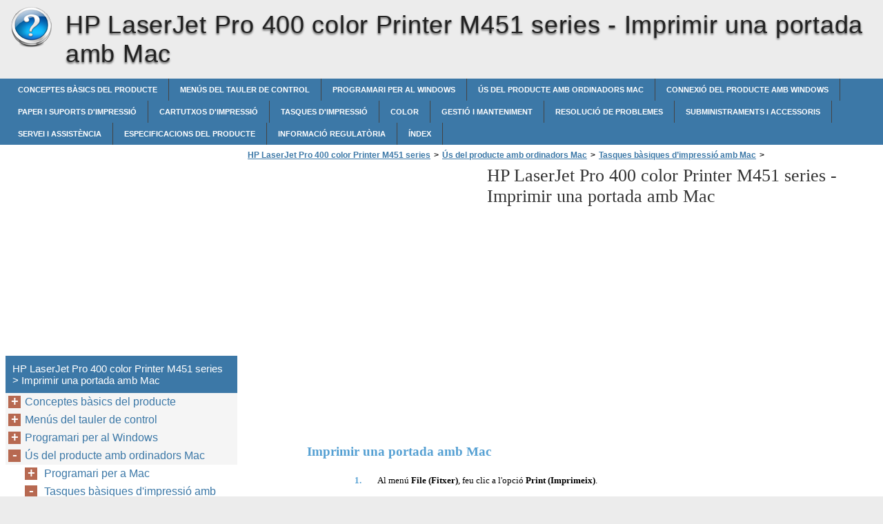

--- FILE ---
content_type: text/html
request_url: https://hp-laserjet-pro-400-color-printer-m451-series.printerdoc.net/ca/%C3%BAs-del-producte-amb-ordinadors-mac/tasques-b%C3%A0siques-d-impressi%C3%B3-amb-mac/imprimir-una-portada-amb-mac/
body_size: 14390
content:
<!doctype html><html lang=ca>
<head>
<meta charset=utf-8>
<meta name=viewport content="width=device-width,minimum-scale=1,user-scalable=yes">
<meta name=format-detection content="telephone=no">
<link rel=icon href=https://i.printerdoc.net/favicon.ico>
<link rel=stylesheet href="https://i.printerdoc.net/HP LaserJet Pro 400 color Printer M451 series/ca/style.min.css">
<link rel=stylesheet href=https://i.printerdoc.net/style.min.css>
<title>Imprimir una portada amb Mac - HP LaserJet Pro 400 color Printer M451 series</title>
<meta name=description content="Imprimir una portada amb Mac 1. Al menú File (Fitxer), feu clic a l'opció Print (Imprimeix). 2. Seleccioneu el controlador. 3. Obriu el menú Cover Page (Portada) i, a continuació, seleccioneu on voleu imprimir la portada. Feu clic al botó Before Document (Abans del document) o al botó After Document (Després del document). 4. Al">
<meta name=robots content="max-image-preview:large">
<link rel=canonical href=https://hp-laserjet-pro-400-color-printer-m451-series.printerdoc.net/ca/%c3%bas-del-producte-amb-ordinadors-mac/tasques-b%c3%a0siques-d-impressi%c3%b3-amb-mac/imprimir-una-portada-amb-mac/>
<meta property="og:locale" content="en_US">
<meta property="og:site_name" content="HP LaserJet Pro 400 color Printer M451 series - HP LaserJet Pro 400 color Printer M451 series help documents in multiple languages in a single place">
<meta property="og:type" content="article">
<meta property="og:title" content="Imprimir una portada amb Mac - HP LaserJet Pro 400 color Printer M451 series">
<meta property="og:description" content="Imprimir una portada amb Mac 1. Al menú File (Fitxer), feu clic a l'opció Print (Imprimeix). 2. Seleccioneu el controlador. 3. Obriu el menú Cover Page (Portada) i, a continuació, seleccioneu on voleu imprimir la portada. Feu clic al botó Before Document (Abans del document) o al botó After Document (Després del document). 4. Al">
<meta property="og:url" content="https://hp-laserjet-pro-400-color-printer-m451-series.printerdoc.net/ca/%c3%bas-del-producte-amb-ordinadors-mac/tasques-b%c3%a0siques-d-impressi%c3%b3-amb-mac/imprimir-una-portada-amb-mac/">
<meta property="article:published_time" content="2016-05-25T06:13:51+00:00">
<meta property="article:modified_time" content="2016-05-25T06:13:51+00:00">
<meta name=twitter:card content="summary">
<meta name=twitter:title content="Imprimir una portada amb Mac - HP LaserJet Pro 400 color Printer M451 series">
<meta name=twitter:description content="Imprimir una portada amb Mac 1. Al menú File (Fitxer), feu clic a l'opció Print (Imprimeix). 2. Seleccioneu el controlador. 3. Obriu el menú Cover Page (Portada) i, a continuació, seleccioneu on voleu imprimir la portada. Feu clic al botó Before Document (Abans del document) o al botó After Document (Després del document). 4. Al">
<script type=application/ld+json class=aioseo-schema>
			{"@context":"https:\/\/schema.org","@graph":[{"@type":"WebSite","@id":"https:\/\/hp-laserjet-pro-400-color-printer-m451-series.printerdoc.net\/#website","url":"https:\/\/hp-laserjet-pro-400-color-printer-m451-series.printerdoc.net\/","name":"HP LaserJet Pro 400 color Printer M451 series","description":"HP LaserJet Pro 400 color Printer M451 series help documents in multiple languages in a single place","inLanguage":"en-US","publisher":{"@id":"https:\/\/hp-laserjet-pro-400-color-printer-m451-series.printerdoc.net\/#organization"}},{"@type":"Organization","@id":"https:\/\/hp-laserjet-pro-400-color-printer-m451-series.printerdoc.net\/#organization","name":"HP LaserJet Pro 400 color Printer M451 series","url":"https:\/\/hp-laserjet-pro-400-color-printer-m451-series.printerdoc.net\/"},{"@type":"BreadcrumbList","@id":"https:\/\/hp-laserjet-pro-400-color-printer-m451-series.printerdoc.net\/ca\/%c3%bas-del-producte-amb-ordinadors-mac\/tasques-b%c3%a0siques-d-impressi%c3%b3-amb-mac\/imprimir-una-portada-amb-mac\/#breadcrumblist","itemListElement":[{"@type":"ListItem","@id":"https:\/\/hp-laserjet-pro-400-color-printer-m451-series.printerdoc.net\/#listItem","position":1,"item":{"@type":"WebPage","@id":"https:\/\/hp-laserjet-pro-400-color-printer-m451-series.printerdoc.net\/","name":"Home","description":"LASERJET PRO 300 COLOR LASERJET PRO 400 COLOR Guia de l\u2019usuari M351 M451 Impressora en color HP LaserJet Pro300 M351 i impressora en colorHP LaserJet Pro 400 M451 Guia de l'usuari Copyright i llic\u00e8ncia \u00a9 2014 Copyright Hewlett-Packard Development Company, L.P. Es prohibeix la reproducci\u00f3, adaptaci\u00f3 o traducci\u00f3 sense el perm\u00eds previ per escrit, excepte","url":"https:\/\/hp-laserjet-pro-400-color-printer-m451-series.printerdoc.net\/"},"nextItem":"https:\/\/hp-laserjet-pro-400-color-printer-m451-series.printerdoc.net\/#listItem"},{"@type":"ListItem","@id":"https:\/\/hp-laserjet-pro-400-color-printer-m451-series.printerdoc.net\/#listItem","position":2,"item":{"@type":"WebPage","@id":"https:\/\/hp-laserjet-pro-400-color-printer-m451-series.printerdoc.net\/","name":"ca","description":"LASERJET PRO 300 COLOR LASERJET PRO 400 COLOR Guia de l\u2019usuari M351 M451 Impressora en color HP LaserJet Pro300 M351 i impressora en colorHP LaserJet Pro 400 M451 Guia de l'usuari Copyright i llic\u00e8ncia \u00a9 2014 Copyright Hewlett-Packard Development Company, L.P. Es prohibeix la reproducci\u00f3, adaptaci\u00f3 o traducci\u00f3 sense el perm\u00eds previ per escrit, excepte","url":"https:\/\/hp-laserjet-pro-400-color-printer-m451-series.printerdoc.net\/"},"nextItem":"https:\/\/hp-laserjet-pro-400-color-printer-m451-series.printerdoc.net\/ca\/%c3%bas-del-producte-amb-ordinadors-mac\/#listItem","previousItem":"https:\/\/hp-laserjet-pro-400-color-printer-m451-series.printerdoc.net\/#listItem"},{"@type":"ListItem","@id":"https:\/\/hp-laserjet-pro-400-color-printer-m451-series.printerdoc.net\/ca\/%c3%bas-del-producte-amb-ordinadors-mac\/#listItem","position":3,"item":{"@type":"WebPage","@id":"https:\/\/hp-laserjet-pro-400-color-printer-m451-series.printerdoc.net\/ca\/%c3%bas-del-producte-amb-ordinadors-mac\/","name":"\u00das del producte amb ordinadors Mac","description":"4 \u00das del producte amb ordinadors Mac \u25cf Programari per a Mac \u25cf Tasques b\u00e0siques d'impressi\u00f3 amb Mac \u25cf Utilitzeu AirPrint \u25cf Resoluci\u00f3 de problemes en equips Mac CAWW 29","url":"https:\/\/hp-laserjet-pro-400-color-printer-m451-series.printerdoc.net\/ca\/%c3%bas-del-producte-amb-ordinadors-mac\/"},"nextItem":"https:\/\/hp-laserjet-pro-400-color-printer-m451-series.printerdoc.net\/ca\/%c3%bas-del-producte-amb-ordinadors-mac\/tasques-b%c3%a0siques-d-impressi%c3%b3-amb-mac\/#listItem","previousItem":"https:\/\/hp-laserjet-pro-400-color-printer-m451-series.printerdoc.net\/#listItem"},{"@type":"ListItem","@id":"https:\/\/hp-laserjet-pro-400-color-printer-m451-series.printerdoc.net\/ca\/%c3%bas-del-producte-amb-ordinadors-mac\/tasques-b%c3%a0siques-d-impressi%c3%b3-amb-mac\/#listItem","position":4,"item":{"@type":"WebPage","@id":"https:\/\/hp-laserjet-pro-400-color-printer-m451-series.printerdoc.net\/ca\/%c3%bas-del-producte-amb-ordinadors-mac\/tasques-b%c3%a0siques-d-impressi%c3%b3-amb-mac\/","name":"Tasques b\u00e0siques d'impressi\u00f3 amb Mac","description":"Tasques b\u00e0siques d'impressi\u00f3 amb Mac","url":"https:\/\/hp-laserjet-pro-400-color-printer-m451-series.printerdoc.net\/ca\/%c3%bas-del-producte-amb-ordinadors-mac\/tasques-b%c3%a0siques-d-impressi%c3%b3-amb-mac\/"},"nextItem":"https:\/\/hp-laserjet-pro-400-color-printer-m451-series.printerdoc.net\/ca\/%c3%bas-del-producte-amb-ordinadors-mac\/tasques-b%c3%a0siques-d-impressi%c3%b3-amb-mac\/imprimir-una-portada-amb-mac\/#listItem","previousItem":"https:\/\/hp-laserjet-pro-400-color-printer-m451-series.printerdoc.net\/ca\/%c3%bas-del-producte-amb-ordinadors-mac\/#listItem"},{"@type":"ListItem","@id":"https:\/\/hp-laserjet-pro-400-color-printer-m451-series.printerdoc.net\/ca\/%c3%bas-del-producte-amb-ordinadors-mac\/tasques-b%c3%a0siques-d-impressi%c3%b3-amb-mac\/imprimir-una-portada-amb-mac\/#listItem","position":5,"item":{"@type":"WebPage","@id":"https:\/\/hp-laserjet-pro-400-color-printer-m451-series.printerdoc.net\/ca\/%c3%bas-del-producte-amb-ordinadors-mac\/tasques-b%c3%a0siques-d-impressi%c3%b3-amb-mac\/imprimir-una-portada-amb-mac\/","name":"Imprimir una portada amb Mac","description":"Imprimir una portada amb Mac 1. Al men\u00fa File (Fitxer), feu clic a l'opci\u00f3 Print (Imprimeix). 2. Seleccioneu el controlador. 3. Obriu el men\u00fa Cover Page (Portada) i, a continuaci\u00f3, seleccioneu on voleu imprimir la portada. Feu clic al bot\u00f3 Before Document (Abans del document) o al bot\u00f3 After Document (Despr\u00e9s del document). 4. Al","url":"https:\/\/hp-laserjet-pro-400-color-printer-m451-series.printerdoc.net\/ca\/%c3%bas-del-producte-amb-ordinadors-mac\/tasques-b%c3%a0siques-d-impressi%c3%b3-amb-mac\/imprimir-una-portada-amb-mac\/"},"previousItem":"https:\/\/hp-laserjet-pro-400-color-printer-m451-series.printerdoc.net\/ca\/%c3%bas-del-producte-amb-ordinadors-mac\/tasques-b%c3%a0siques-d-impressi%c3%b3-amb-mac\/#listItem"}]},{"@type":"WebPage","@id":"https:\/\/hp-laserjet-pro-400-color-printer-m451-series.printerdoc.net\/ca\/%c3%bas-del-producte-amb-ordinadors-mac\/tasques-b%c3%a0siques-d-impressi%c3%b3-amb-mac\/imprimir-una-portada-amb-mac\/#webpage","url":"https:\/\/hp-laserjet-pro-400-color-printer-m451-series.printerdoc.net\/ca\/%c3%bas-del-producte-amb-ordinadors-mac\/tasques-b%c3%a0siques-d-impressi%c3%b3-amb-mac\/imprimir-una-portada-amb-mac\/","name":"Imprimir una portada amb Mac - HP LaserJet Pro 400 color Printer M451 series","description":"Imprimir una portada amb Mac 1. Al men\u00fa File (Fitxer), feu clic a l'opci\u00f3 Print (Imprimeix). 2. Seleccioneu el controlador. 3. Obriu el men\u00fa Cover Page (Portada) i, a continuaci\u00f3, seleccioneu on voleu imprimir la portada. Feu clic al bot\u00f3 Before Document (Abans del document) o al bot\u00f3 After Document (Despr\u00e9s del document). 4. Al","inLanguage":"en-US","isPartOf":{"@id":"https:\/\/hp-laserjet-pro-400-color-printer-m451-series.printerdoc.net\/#website"},"breadcrumb":{"@id":"https:\/\/hp-laserjet-pro-400-color-printer-m451-series.printerdoc.net\/ca\/%c3%bas-del-producte-amb-ordinadors-mac\/tasques-b%c3%a0siques-d-impressi%c3%b3-amb-mac\/imprimir-una-portada-amb-mac\/#breadcrumblist"},"datePublished":"2016-05-25T06:13:51+00:00","dateModified":"2016-05-25T06:13:51+00:00"}]}
		</script>
<link rel=dns-prefetch href=//s.w.org>
<link rel=stylesheet id=wp-block-library-css href="https://hp-laserjet-pro-400-color-printer-m451-series.printerdoc.net/wp-includes/css/dist/block-library/style.min.css?ver=5.9.2" media=all>
<style id=global-styles-inline-css>body{--wp--preset--color--black:#000000;--wp--preset--color--cyan-bluish-gray:#abb8c3;--wp--preset--color--white:#ffffff;--wp--preset--color--pale-pink:#f78da7;--wp--preset--color--vivid-red:#cf2e2e;--wp--preset--color--luminous-vivid-orange:#ff6900;--wp--preset--color--luminous-vivid-amber:#fcb900;--wp--preset--color--light-green-cyan:#7bdcb5;--wp--preset--color--vivid-green-cyan:#00d084;--wp--preset--color--pale-cyan-blue:#8ed1fc;--wp--preset--color--vivid-cyan-blue:#0693e3;--wp--preset--color--vivid-purple:#9b51e0;--wp--preset--gradient--vivid-cyan-blue-to-vivid-purple:linear-gradient(135deg,rgba(6,147,227,1) 0%,rgb(155,81,224) 100%);--wp--preset--gradient--light-green-cyan-to-vivid-green-cyan:linear-gradient(135deg,rgb(122,220,180) 0%,rgb(0,208,130) 100%);--wp--preset--gradient--luminous-vivid-amber-to-luminous-vivid-orange:linear-gradient(135deg,rgba(252,185,0,1) 0%,rgba(255,105,0,1) 100%);--wp--preset--gradient--luminous-vivid-orange-to-vivid-red:linear-gradient(135deg,rgba(255,105,0,1) 0%,rgb(207,46,46) 100%);--wp--preset--gradient--very-light-gray-to-cyan-bluish-gray:linear-gradient(135deg,rgb(238,238,238) 0%,rgb(169,184,195) 100%);--wp--preset--gradient--cool-to-warm-spectrum:linear-gradient(135deg,rgb(74,234,220) 0%,rgb(151,120,209) 20%,rgb(207,42,186) 40%,rgb(238,44,130) 60%,rgb(251,105,98) 80%,rgb(254,248,76) 100%);--wp--preset--gradient--blush-light-purple:linear-gradient(135deg,rgb(255,206,236) 0%,rgb(152,150,240) 100%);--wp--preset--gradient--blush-bordeaux:linear-gradient(135deg,rgb(254,205,165) 0%,rgb(254,45,45) 50%,rgb(107,0,62) 100%);--wp--preset--gradient--luminous-dusk:linear-gradient(135deg,rgb(255,203,112) 0%,rgb(199,81,192) 50%,rgb(65,88,208) 100%);--wp--preset--gradient--pale-ocean:linear-gradient(135deg,rgb(255,245,203) 0%,rgb(182,227,212) 50%,rgb(51,167,181) 100%);--wp--preset--gradient--electric-grass:linear-gradient(135deg,rgb(202,248,128) 0%,rgb(113,206,126) 100%);--wp--preset--gradient--midnight:linear-gradient(135deg,rgb(2,3,129) 0%,rgb(40,116,252) 100%);--wp--preset--duotone--dark-grayscale:url('#wp-duotone-dark-grayscale');--wp--preset--duotone--grayscale:url('#wp-duotone-grayscale');--wp--preset--duotone--purple-yellow:url('#wp-duotone-purple-yellow');--wp--preset--duotone--blue-red:url('#wp-duotone-blue-red');--wp--preset--duotone--midnight:url('#wp-duotone-midnight');--wp--preset--duotone--magenta-yellow:url('#wp-duotone-magenta-yellow');--wp--preset--duotone--purple-green:url('#wp-duotone-purple-green');--wp--preset--duotone--blue-orange:url('#wp-duotone-blue-orange');--wp--preset--font-size--small:13px;--wp--preset--font-size--medium:20px;--wp--preset--font-size--large:36px;--wp--preset--font-size--x-large:42px}.has-black-color{color:var(--wp--preset--color--black)!important}.has-cyan-bluish-gray-color{color:var(--wp--preset--color--cyan-bluish-gray)!important}.has-white-color{color:var(--wp--preset--color--white)!important}.has-pale-pink-color{color:var(--wp--preset--color--pale-pink)!important}.has-vivid-red-color{color:var(--wp--preset--color--vivid-red)!important}.has-luminous-vivid-orange-color{color:var(--wp--preset--color--luminous-vivid-orange)!important}.has-luminous-vivid-amber-color{color:var(--wp--preset--color--luminous-vivid-amber)!important}.has-light-green-cyan-color{color:var(--wp--preset--color--light-green-cyan)!important}.has-vivid-green-cyan-color{color:var(--wp--preset--color--vivid-green-cyan)!important}.has-pale-cyan-blue-color{color:var(--wp--preset--color--pale-cyan-blue)!important}.has-vivid-cyan-blue-color{color:var(--wp--preset--color--vivid-cyan-blue)!important}.has-vivid-purple-color{color:var(--wp--preset--color--vivid-purple)!important}.has-black-background-color{background-color:var(--wp--preset--color--black)!important}.has-cyan-bluish-gray-background-color{background-color:var(--wp--preset--color--cyan-bluish-gray)!important}.has-white-background-color{background-color:var(--wp--preset--color--white)!important}.has-pale-pink-background-color{background-color:var(--wp--preset--color--pale-pink)!important}.has-vivid-red-background-color{background-color:var(--wp--preset--color--vivid-red)!important}.has-luminous-vivid-orange-background-color{background-color:var(--wp--preset--color--luminous-vivid-orange)!important}.has-luminous-vivid-amber-background-color{background-color:var(--wp--preset--color--luminous-vivid-amber)!important}.has-light-green-cyan-background-color{background-color:var(--wp--preset--color--light-green-cyan)!important}.has-vivid-green-cyan-background-color{background-color:var(--wp--preset--color--vivid-green-cyan)!important}.has-pale-cyan-blue-background-color{background-color:var(--wp--preset--color--pale-cyan-blue)!important}.has-vivid-cyan-blue-background-color{background-color:var(--wp--preset--color--vivid-cyan-blue)!important}.has-vivid-purple-background-color{background-color:var(--wp--preset--color--vivid-purple)!important}.has-black-border-color{border-color:var(--wp--preset--color--black)!important}.has-cyan-bluish-gray-border-color{border-color:var(--wp--preset--color--cyan-bluish-gray)!important}.has-white-border-color{border-color:var(--wp--preset--color--white)!important}.has-pale-pink-border-color{border-color:var(--wp--preset--color--pale-pink)!important}.has-vivid-red-border-color{border-color:var(--wp--preset--color--vivid-red)!important}.has-luminous-vivid-orange-border-color{border-color:var(--wp--preset--color--luminous-vivid-orange)!important}.has-luminous-vivid-amber-border-color{border-color:var(--wp--preset--color--luminous-vivid-amber)!important}.has-light-green-cyan-border-color{border-color:var(--wp--preset--color--light-green-cyan)!important}.has-vivid-green-cyan-border-color{border-color:var(--wp--preset--color--vivid-green-cyan)!important}.has-pale-cyan-blue-border-color{border-color:var(--wp--preset--color--pale-cyan-blue)!important}.has-vivid-cyan-blue-border-color{border-color:var(--wp--preset--color--vivid-cyan-blue)!important}.has-vivid-purple-border-color{border-color:var(--wp--preset--color--vivid-purple)!important}.has-vivid-cyan-blue-to-vivid-purple-gradient-background{background:var(--wp--preset--gradient--vivid-cyan-blue-to-vivid-purple)!important}.has-light-green-cyan-to-vivid-green-cyan-gradient-background{background:var(--wp--preset--gradient--light-green-cyan-to-vivid-green-cyan)!important}.has-luminous-vivid-amber-to-luminous-vivid-orange-gradient-background{background:var(--wp--preset--gradient--luminous-vivid-amber-to-luminous-vivid-orange)!important}.has-luminous-vivid-orange-to-vivid-red-gradient-background{background:var(--wp--preset--gradient--luminous-vivid-orange-to-vivid-red)!important}.has-very-light-gray-to-cyan-bluish-gray-gradient-background{background:var(--wp--preset--gradient--very-light-gray-to-cyan-bluish-gray)!important}.has-cool-to-warm-spectrum-gradient-background{background:var(--wp--preset--gradient--cool-to-warm-spectrum)!important}.has-blush-light-purple-gradient-background{background:var(--wp--preset--gradient--blush-light-purple)!important}.has-blush-bordeaux-gradient-background{background:var(--wp--preset--gradient--blush-bordeaux)!important}.has-luminous-dusk-gradient-background{background:var(--wp--preset--gradient--luminous-dusk)!important}.has-pale-ocean-gradient-background{background:var(--wp--preset--gradient--pale-ocean)!important}.has-electric-grass-gradient-background{background:var(--wp--preset--gradient--electric-grass)!important}.has-midnight-gradient-background{background:var(--wp--preset--gradient--midnight)!important}.has-small-font-size{font-size:var(--wp--preset--font-size--small)!important}.has-medium-font-size{font-size:var(--wp--preset--font-size--medium)!important}.has-large-font-size{font-size:var(--wp--preset--font-size--large)!important}.has-x-large-font-size{font-size:var(--wp--preset--font-size--x-large)!important}</style>
<link rel=https://api.w.org/ href=https://hp-laserjet-pro-400-color-printer-m451-series.printerdoc.net/wp-json/><link rel=alternate type=application/json href=https://hp-laserjet-pro-400-color-printer-m451-series.printerdoc.net/wp-json/wp/v2/pages/63><script async src=//pagead2.googlesyndication.com/pagead/js/adsbygoogle.js></script>
<script>(adsbygoogle=window.adsbygoogle||[]).push({google_ad_client:"ca-pub-2954789224889944",enable_page_level_ads:!0})</script>
</head>
<body>
<script>(function(a,e,f,g,b,c,d){a.GoogleAnalyticsObject=b,a[b]=a[b]||function(){(a[b].q=a[b].q||[]).push(arguments)},a[b].l=1*new Date,c=e.createElement(f),d=e.getElementsByTagName(f)[0],c.async=1,c.src=g,d.parentNode.insertBefore(c,d)})(window,document,'script','https://www.google-analytics.com/analytics.js','ga'),ga('create','UA-72000531-1','auto'),ga('send','pageview')</script><div id=wrapper>
<div id=head class=clearfloat>
<div class=clearfloat>
<a href=/ca hreflang=ca title="HP LaserJet Pro 400 color Printer M451 series" id=logo style=background:url(https://i.printerdoc.net/help_logo.png)>HP LaserJet Pro 400 color Printer M451 series</a>
<div id=tagline><h1>HP LaserJet Pro 400 color Printer M451 series - <span class=tag2>Imprimir una portada amb Mac</span></h1></div>
<div class=right>
</div>
</div>
<div id=navtop><div id=navleft></div><div id=navright></div></div>
<div id=navbar class=clearfloat>
<ul id=page-bar class="left clearfloat">
<li class=page_item><a href=/ca/conceptes-b%c3%a0sics-del-producte/ title="Conceptes bàsics del producte">Conceptes bàsics del producte</a>
<li class=page_item><a href=/ca/men%c3%bas-del-tauler-de-control/ title="Menús del tauler de control">Menús del tauler de control</a>
<li class=page_item><a href=/ca/programari-per-al-windows/ title="Programari per al Windows">Programari per al Windows</a>
<li class=page_item><a href=/ca/%c3%bas-del-producte-amb-ordinadors-mac/ title="Ús del producte amb ordinadors Mac">Ús del producte amb ordinadors Mac</a>
<li class=page_item><a href=/ca/connexi%c3%b3-del-producte-amb-windows/ title="Connexió del producte amb Windows">Connexió del producte amb Windows</a>
<li class=page_item><a href=/ca/paper-i-suports-d-impressi%c3%b3/ title="Paper i suports d'impressió">Paper i suports d'impressió</a>
<li class=page_item><a href=/ca/cartutxos-d-impressi%c3%b3/ title="Cartutxos d'impressió">Cartutxos d'impressió</a>
<li class=page_item><a href=/ca/tasques-d-impressi%c3%b3/ title="Tasques d'impressió">Tasques d'impressió</a>
<li class=page_item><a href=/ca/color/ title=Color>Color</a>
<li class=page_item><a href=/ca/gesti%c3%b3-i-manteniment/ title="Gestió i manteniment">Gestió i manteniment</a>
<li class=page_item><a href=/ca/resoluci%c3%b3-de-problemes/ title="Resolució de problemes">Resolució de problemes</a>
<li class=page_item><a href=/ca/subministraments-i-accessoris/ title="Subministraments i accessoris">Subministraments i accessoris</a>
<li class=page_item><a href=/ca/servei-i-assist%c3%a8ncia/ title="Servei i assistència">Servei i assistència</a>
<li class=page_item><a href=/ca/especificacions-del-producte/ title="Especificacions del producte">Especificacions del producte</a>
<li class=page_item><a href=/ca/informaci%c3%b3-regulat%c3%b2ria/ title="Informació regulatòria">Informació regulatòria</a>
<li class=page_item><a href=/ca/%c3%adndex/ title=Índex>Índex</a>
</ul>
</div>
</div>
<div class="container clearfloat"><div id=contwrapper>
<ul id=breadcrumbs><li><a href=https://hp-laserjet-pro-400-color-printer-m451-series.printerdoc.net/>HP LaserJet Pro 400 color Printer M451 series</a><li>><li><a href=https://hp-laserjet-pro-400-color-printer-m451-series.printerdoc.net/ca/%c3%bas-del-producte-amb-ordinadors-mac/>Ús del producte amb ordinadors Mac</a><li>><li><a href=https://hp-laserjet-pro-400-color-printer-m451-series.printerdoc.net/ca/%c3%bas-del-producte-amb-ordinadors-mac/tasques-b%c3%a0siques-d-impressi%c3%b3-amb-mac/>Tasques bàsiques d&#8217;impressió amb Mac</a><li>><li class=current>&nbsp;Imprimir una portada amb Mac</ul><div class=adcontent>
<script async src=//pagead2.googlesyndication.com/pagead/js/adsbygoogle.js></script>
<ins class=adsbygoogle style=display:block data-ad-client=ca-pub-2954789224889944 data-ad-slot=7905725243 data-ad-format=auto></ins>
<script>(adsbygoogle=window.adsbygoogle||[]).push({})</script></div>
<h2>HP LaserJet Pro 400 color Printer M451 series - <span class=tag2>Imprimir una portada amb Mac</span></h2>
<div id=content>
<div class=post id=post_63>
<div class="entry clearfloat">
<div class=clearfix></div>
<div id=pdfcont class=clearfix>
<div class=chapter><div id=page57-div style=width:892px;height:391px class="prel oh">
<img width=892 height=1188 src="https://i.printerdoc.net/HP LaserJet Pro 400 color Printer M451 series/ca/HP LaserJet Pro 400 color Printer M451 series_ca057.png" alt="background image">
<p style=top:88px;left:81px class="ft57-0 pabs wsnw"><b>Imprimir una portada amb Mac</b>
<p style=top:130px;left:150px class="ft57-1 pabs wsnw"><b>1.</b>
<p style=top:130px;left:183px class="ft57-2 pabs wsnw">Al menú <b>File (Fitxer)</b>, feu clic a l'opció <b>Print (Imprimeix)</b>.
<p style=top:163px;left:150px class="ft57-1 pabs wsnw"><b>2.</b>
<p style=top:163px;left:183px class="ft57-2 pabs wsnw">Seleccioneu el controlador.
<p style=top:196px;left:150px class="ft57-1 pabs wsnw"><b>3.</b>
<p style=top:196px;left:183px class="ft57-2 pabs wsnw">Obriu el menú <b>Cover Page (Portada)</b> i, a continuació, seleccioneu on voleu imprimir la
<p style=top:215px;left:183px class="ft57-2 pabs wsnw">portada. Feu clic al botó <b>Before Document (Abans del document)</b> o al botó <b>After</b>
<p style=top:235px;left:183px class="ft57-3 pabs wsnw"><b>Document (Després del document)</b>.
<p style=top:268px;left:150px class="ft57-1 pabs wsnw"><b>4.</b>
<p style=top:268px;left:183px class="ft57-2 pabs wsnw">Al menú <b>Cover Page Type (Tipus de portada)</b>, seleccioneu el missatge que voleu imprimir a
<p style=top:287px;left:183px class="ft57-2 pabs wsnw">la portada.
<p style=top:321px;left:183px class="ft57-1 pabs wsnw"><b>NOTA:</b>
<p style=top:321px;left:249px class="ft57-2 pabs wsnw">Per imprimir una portada en blanc, seleccioneu l'opció <b>standard (estàndard)</b> al
<p style=top:340px;left:183px class="ft57-2 pabs wsnw">menú <b>Cover Page Type (Tipus de portada)</b>.
</div>
</div></div>
</div>
</div>
</div>
<div class=adbottom>
<script async src=//pagead2.googlesyndication.com/pagead/js/adsbygoogle.js></script>
<ins class=adsbygoogle style=display:block data-ad-client=ca-pub-2954789224889944 data-ad-slot=9382458440 data-ad-format=auto></ins>
<script>(adsbygoogle=window.adsbygoogle||[]).push({})</script></div>
</div>
<div id=sidebar>
<div class=adsidebar>
<script async src=//pagead2.googlesyndication.com/pagead/js/adsbygoogle.js></script>
<ins class=adsbygoogle style=display:block data-ad-client=ca-pub-2954789224889944 data-ad-slot=6428992048 data-ad-format=auto></ins>
<script>(adsbygoogle=window.adsbygoogle||[]).push({})</script></div>
<div id=sidebar-top>
<h3>HP LaserJet Pro 400 color Printer M451 series > Imprimir una portada amb Mac</h3>
<div id=sidebar-menu>
<ul id=treeview data-curpage=63>
<li><a href=/ca/conceptes-b%c3%a0sics-del-producte/>Conceptes bàsics del producte</a>
<ul>
<li><a href=/ca/conceptes-b%c3%a0sics-del-producte/comparaci%c3%b3-de-productes/>Comparació de productes</a>
<li><a href=/ca/conceptes-b%c3%a0sics-del-producte/caracter%c3%adstiques-mediambientals/>Característiques mediambientals</a>
<li><a href=/ca/conceptes-b%c3%a0sics-del-producte/opcions-d-accessibilitat/>Opcions d'accessibilitat</a>
<li><a href=/ca/conceptes-b%c3%a0sics-del-producte/vistes-del-producte/>Vistes del producte</a>
<ul>
<li><a href=/ca/conceptes-b%c3%a0sics-del-producte/vistes-del-producte/vista-frontal/>Vista frontal</a>
<li><a href=/ca/conceptes-b%c3%a0sics-del-producte/vistes-del-producte/vista-posterior/>Vista posterior</a>
<li><a href=/ca/conceptes-b%c3%a0sics-del-producte/vistes-del-producte/connexions-d-interf%c3%adcie/>Connexions d'interfície</a>
<li><a href=/ca/conceptes-b%c3%a0sics-del-producte/vistes-del-producte/ubicaci%c3%b3-del-n%c3%bamero-de-s%c3%a8rie-i-del-n%c3%bamero-del-model/>Ubicació del número de sèrie i del número del model</a>
<li><a href=/ca/conceptes-b%c3%a0sics-del-producte/vistes-del-producte/presentaci%c3%b3-del-tauler-de-control/>Presentació del tauler de control</a>
</ul>

</ul>

<li><a href=/ca/men%c3%bas-del-tauler-de-control/>Menús del tauler de control</a>
<ul>
<li><a href=/ca/men%c3%bas-del-tauler-de-control/men%c3%ba-serveis-web-d-hp/>Menú Serveis web d'HP</a>
<li><a href=/ca/men%c3%bas-del-tauler-de-control/men%c3%ba-informes/>Menú Informes</a>
<li><a href=/ca/men%c3%bas-del-tauler-de-control/men%c3%ba-formularis-r%c3%a0p/>Menú Formularis ràp.</a>
<li><a href=/ca/men%c3%bas-del-tauler-de-control/men%c3%ba-configuraci%c3%b3-del-sistema/>menú Configuració del sistema</a>
<li><a href=/ca/men%c3%bas-del-tauler-de-control/men%c3%ba-servei/>menú Servei</a>
<li><a href=/ca/men%c3%bas-del-tauler-de-control/men%c3%ba-config-xarxa/>Menú Config. xarxa</a>
</ul>

<li><a href=/ca/programari-per-al-windows/>Programari per al Windows</a>
<ul>
<li><a href=/ca/programari-per-al-windows/sistemes-operatius-i-controladors-d-impressora-compatibles-per-a-windows/>Sistemes operatius i controladors d'impressora compatibles per a Windows</a>
<li><a href=/ca/programari-per-al-windows/selecci%c3%b3-del-controlador-de-la-impressora-correcte-per-al-windows/>Selecció del controlador de la impressora correcte per al Windows</a>
<ul>
<li><a href=/ca/programari-per-al-windows/selecci%c3%b3-del-controlador-de-la-impressora-correcte-per-al-windows/hp-universal-print-driver-controlador-d-impressi%c3%b3-universal-d-hp/>HP Universal Print Driver (Controlador d'impressió universal d'HP)</a>
<ul>
<li><a href=/ca/programari-per-al-windows/selecci%c3%b3-del-controlador-de-la-impressora-correcte-per-al-windows/hp-universal-print-driver-controlador-d-impressi%c3%b3-universal-d-hp/modes-d-instal-laci%c3%b3-de-l-upd/>Modes d'instal·lació de l'UPD</a>
</ul>

</ul>

<li><a href=/ca/programari-per-al-windows/canvi-dels-par%c3%a0metres-de-les-tasques-d-impressi%c3%b3-per-al-windows/>Canvi dels paràmetres de les tasques d'impressió per al Windows</a>
<ul>
<li><a href=/ca/programari-per-al-windows/canvi-dels-par%c3%a0metres-de-les-tasques-d-impressi%c3%b3-per-al-windows/prioritat-dels-par%c3%a0metres-d-impressi%c3%b3/>Prioritat dels paràmetres d'impressió</a>
<li><a href=/ca/programari-per-al-windows/canvi-dels-par%c3%a0metres-de-les-tasques-d-impressi%c3%b3-per-al-windows/canvi-dels-par%c3%a0metres-de-totes-les-tasques-d-impressi%c3%b3-fins-que-es-tanqui-el-programa/>Canvi dels paràmetres de totes les tasques d'impressió fins que es tanqui el programa</a>
<li><a href=/ca/programari-per-al-windows/canvi-dels-par%c3%a0metres-de-les-tasques-d-impressi%c3%b3-per-al-windows/canvi-dels-par%c3%a0metres-predeterminats-de-totes-les-tasques-d-impressi%c3%b3/>Canvi dels paràmetres predeterminats de totes les tasques d'impressió</a>
<li><a href=/ca/programari-per-al-windows/canvi-dels-par%c3%a0metres-de-les-tasques-d-impressi%c3%b3-per-al-windows/canvi-dels-par%c3%a0metres-de-configuraci%c3%b3-del-producte/>Canvi dels paràmetres de configuració del producte</a>
</ul>

<li><a href=/ca/programari-per-al-windows/eliminaci%c3%b3-del-controlador-de-la-impressora-amb-windows/>Eliminació del controlador de la impressora amb Windows</a>
<li><a href=/ca/programari-per-al-windows/utilitats-compatibles-per-al-windows/>Utilitats compatibles per al Windows</a>
<ul>
<li><a href=/ca/programari-per-al-windows/utilitats-compatibles-per-al-windows/altres-components-i-utilitats-per-al-windows/>Altres components i utilitats per al Windows</a>
</ul>

<li><a href=/ca/programari-per-al-windows/programari-per-a-altres-sistemes-operatius/>Programari per a altres sistemes operatius</a>
</ul>

<li><a href=/ca/%c3%bas-del-producte-amb-ordinadors-mac/>Ús del producte amb ordinadors Mac</a>
<ul>
<li><a href=/ca/%c3%bas-del-producte-amb-ordinadors-mac/programari-per-a-mac/>Programari per a Mac</a>
<ul>
<li><a href=/ca/%c3%bas-del-producte-amb-ordinadors-mac/programari-per-a-mac/sistemes-operatius-i-controladors-d-impressora-compatibles-per-a-mac/>Sistemes operatius i controladors d'impressora compatibles per a Mac</a>
<li><a href=/ca/%c3%bas-del-producte-amb-ordinadors-mac/programari-per-a-mac/instal-laci%c3%b3-del-programari-als-sistemes-operatius-mac/>Instal·lació del programari als sistemes operatius Mac</a>
<ul>
<li><a href=/ca/%c3%bas-del-producte-amb-ordinadors-mac/programari-per-a-mac/instal-laci%c3%b3-del-programari-als-sistemes-operatius-mac/instal-laci%c3%b3-de-programari-per-ordinadors-mac-connectats-directament-al-producte/>Instal·lació de programari per ordinadors Mac connectats directament al producte</a>
<li><a href=/ca/%c3%bas-del-producte-amb-ordinadors-mac/programari-per-a-mac/instal-laci%c3%b3-del-programari-als-sistemes-operatius-mac/instal-laci%c3%b3-del-programari-als-ordinadors-mac-connectats-a-una-xarxa-cablejada/>Instal·lació del programari als ordinadors Mac connectats a una xarxa cablejada</a>
<ul>
<li><a href=/ca/%c3%bas-del-producte-amb-ordinadors-mac/programari-per-a-mac/instal-laci%c3%b3-del-programari-als-sistemes-operatius-mac/instal-laci%c3%b3-del-programari-als-ordinadors-mac-connectats-a-una-xarxa-cablejada/configuraci%c3%b3-de-l-adre%c3%a7a-ip/>Configuració de l'adreça IP</a>
<li><a href=/ca/%c3%bas-del-producte-amb-ordinadors-mac/programari-per-a-mac/instal-laci%c3%b3-del-programari-als-sistemes-operatius-mac/instal-laci%c3%b3-del-programari-als-ordinadors-mac-connectats-a-una-xarxa-cablejada/instal-laci%c3%b3-del-programari/>Instal·lació del programari</a>
</ul>

<li><a href=/ca/%c3%bas-del-producte-amb-ordinadors-mac/programari-per-a-mac/instal-laci%c3%b3-del-programari-als-sistemes-operatius-mac/instal-laci%c3%b3-del-programari-als-ordinadors-mac-connectats-a-una-xarxa-sense-cables/>Instal·lació del programari als ordinadors Mac connectats a una xarxa sense cables</a>
<ul>
<li><a href=/ca/%c3%bas-del-producte-amb-ordinadors-mac/programari-per-a-mac/instal-laci%c3%b3-del-programari-als-sistemes-operatius-mac/instal-laci%c3%b3-del-programari-als-ordinadors-mac-connectats-a-una-xarxa-sense-cables/connexi%c3%b3-del-producte-a-una-xarxa-sense-cables-amb-wps-mitjan%c3%a7ant-els-men%c3%bas-del-tauler-de-control/>Connexió del producte a una xarxa sense cables amb WPS mitjançant els menús del tauler de control</a>
<li><a href=/ca/%c3%bas-del-producte-amb-ordinadors-mac/programari-per-a-mac/instal-laci%c3%b3-del-programari-als-sistemes-operatius-mac/instal-laci%c3%b3-del-programari-als-ordinadors-mac-connectats-a-una-xarxa-sense-cables/connexi%c3%b3-del-producte-a-una-xarxa-sense-cables-mitjan%c3%a7ant-un-cable-usb/>Connexió del producte a una xarxa sense cables mitjançant un cable USB</a>
</ul>

</ul>

<li><a href=/ca/%c3%bas-del-producte-amb-ordinadors-mac/programari-per-a-mac/eliminaci%c3%b3-del-controlador-de-la-impressora-de-sistemes-operatius-mac/>Eliminació del controlador de la impressora de sistemes operatius Mac</a>
<li><a href=/ca/%c3%bas-del-producte-amb-ordinadors-mac/programari-per-a-mac/prioritat-de-par%c3%a0metres-d-impressi%c3%b3-de-mac/>Prioritat de paràmetres d'impressió de Mac</a>
<li><a href=/ca/%c3%bas-del-producte-amb-ordinadors-mac/programari-per-a-mac/canvi-dels-par%c3%a0metres-del-controlador-de-la-impressora-per-mac/>Canvi dels paràmetres del controlador de la impressora per Mac</a>
<ul>
<li><a href=/ca/%c3%bas-del-producte-amb-ordinadors-mac/programari-per-a-mac/canvi-dels-par%c3%a0metres-del-controlador-de-la-impressora-per-mac/canvi-dels-par%c3%a0metres-de-totes-les-tasques-d-impressi%c3%b3-fins-que-es-tanqui-el-programari/>Canvi dels paràmetres de totes les tasques d'impressió fins que es tanqui el programari</a>
<li><a href=/ca/%c3%bas-del-producte-amb-ordinadors-mac/programari-per-a-mac/canvi-dels-par%c3%a0metres-del-controlador-de-la-impressora-per-mac/canvi-dels-par%c3%a0metres-predeterminats-de-totes-les-tasques-d-impressi%c3%b3-2/>Canvi dels paràmetres predeterminats de totes les tasques d'impressió</a>
<li><a href=/ca/%c3%bas-del-producte-amb-ordinadors-mac/programari-per-a-mac/canvi-dels-par%c3%a0metres-del-controlador-de-la-impressora-per-mac/canvi-dels-par%c3%a0metres-de-configuraci%c3%b3-del-producte-2/>Canvi dels paràmetres de configuració del producte</a>
</ul>

<li><a href=/ca/%c3%bas-del-producte-amb-ordinadors-mac/programari-per-a-mac/programari-per-a-ordinadors-mac/>Programari per a ordinadors Mac</a>
<ul>
<li><a href=/ca/%c3%bas-del-producte-amb-ordinadors-mac/programari-per-a-mac/programari-per-a-ordinadors-mac/hp-utility-per-a-mac/>HP Utility per a Mac</a>
<ul>
<li><a href=/ca/%c3%bas-del-producte-amb-ordinadors-mac/programari-per-a-mac/programari-per-a-ordinadors-mac/hp-utility-per-a-mac/com-obrir-l-hp-utility/>Com obrir l'HP Utility</a>
<li><a href=/ca/%c3%bas-del-producte-amb-ordinadors-mac/programari-per-a-mac/programari-per-a-ordinadors-mac/hp-utility-per-a-mac/caracter%c3%adstiques-d-hp-utility/>Característiques d' HP Utility</a>
</ul>

<li><a href=/ca/%c3%bas-del-producte-amb-ordinadors-mac/programari-per-a-mac/programari-per-a-ordinadors-mac/programes-d-utilitat-admesos-per-a-mac/>Programes d'utilitat admesos per a Mac</a>
<ul>
<li><a href=/ca/%c3%bas-del-producte-amb-ordinadors-mac/programari-per-a-mac/programari-per-a-ordinadors-mac/programes-d-utilitat-admesos-per-a-mac/servidor-web-incrustat-hp/>Servidor web incrustat HP</a>
<li><a href=/ca/%c3%bas-del-producte-amb-ordinadors-mac/programari-per-a-mac/programari-per-a-ordinadors-mac/programes-d-utilitat-admesos-per-a-mac/hp-eprint/>HP ePrint</a>
<li><a href=/ca/%c3%bas-del-producte-amb-ordinadors-mac/programari-per-a-mac/programari-per-a-ordinadors-mac/programes-d-utilitat-admesos-per-a-mac/airprint/>AirPrint</a>
</ul>

</ul>

</ul>

<li><a href=/ca/%c3%bas-del-producte-amb-ordinadors-mac/tasques-b%c3%a0siques-d-impressi%c3%b3-amb-mac/>Tasques bàsiques d'impressió amb Mac</a>
<ul>
<li><a href=/ca/%c3%bas-del-producte-amb-ordinadors-mac/tasques-b%c3%a0siques-d-impressi%c3%b3-amb-mac/cancel-laci%c3%b3-d-una-tasca-d-impressi%c3%b3-amb-mac/>Cancel·lació d'una tasca d'impressió amb Mac</a>
<li><a href=/ca/%c3%bas-del-producte-amb-ordinadors-mac/tasques-b%c3%a0siques-d-impressi%c3%b3-amb-mac/canvi-de-la-mida-i-el-tipus-de-paper-amb-ordinadors-mac/>Canvi de la mida i el tipus de paper amb ordinadors Mac</a>
<li><a href=/ca/%c3%bas-del-producte-amb-ordinadors-mac/tasques-b%c3%a0siques-d-impressi%c3%b3-amb-mac/canvi-de-la-mida-dels-documents-o-impressi%c3%b3-amb-una-mida-de-paper-personalitzada-amb-mac/>Canvi de la mida dels documents o impressió amb una mida de paper personalitzada amb Mac</a>
<li><a href=/ca/%c3%bas-del-producte-amb-ordinadors-mac/tasques-b%c3%a0siques-d-impressi%c3%b3-amb-mac/crear-i-utilitzar-valors-predefinits-d-impressi%c3%b3-amb-mac/>Crear i utilitzar valors predefinits d'impressió amb Mac</a>
<li class=current><a href=/ca/%c3%bas-del-producte-amb-ordinadors-mac/tasques-b%c3%a0siques-d-impressi%c3%b3-amb-mac/imprimir-una-portada-amb-mac/>Imprimir una portada amb Mac</a>
<li><a href=/ca/%c3%bas-del-producte-amb-ordinadors-mac/tasques-b%c3%a0siques-d-impressi%c3%b3-amb-mac/utilitzaci%c3%b3-de-filigranes-amb-mac/>Utilització de filigranes amb Mac</a>
<li><a href=/ca/%c3%bas-del-producte-amb-ordinadors-mac/tasques-b%c3%a0siques-d-impressi%c3%b3-amb-mac/impressi%c3%b3-de-diverses-p%c3%a0gines-en-un-full-de-paper-amb-mac/>Impressió de diverses pàgines en un full de paper amb Mac</a>
<li><a href=/ca/%c3%bas-del-producte-amb-ordinadors-mac/tasques-b%c3%a0siques-d-impressi%c3%b3-amb-mac/impressi%c3%b3-a-les-dues-cares-de-la-p%c3%a0gina-impressi%c3%b3-d%c3%baplex-amb-mac/>Impressió a les dues cares de la pàgina (impressió dúplex) amb Mac</a>
<li><a href=/ca/%c3%bas-del-producte-amb-ordinadors-mac/tasques-b%c3%a0siques-d-impressi%c3%b3-amb-mac/establir-les-opcions-de-color-amb-mac/>Establir les opcions de color amb Mac</a>
</ul>

<li><a href=/ca/%c3%bas-del-producte-amb-ordinadors-mac/utilitzeu-airprint/>Utilitzeu AirPrint</a>
<li><a href=/ca/%c3%bas-del-producte-amb-ordinadors-mac/resoluci%c3%b3-de-problemes-en-equips-mac/>Resolució de problemes en equips Mac</a>
</ul>

<li><a href=/ca/connexi%c3%b3-del-producte-amb-windows/>Connexió del producte amb Windows</a>
<ul>
<li><a href=/ca/connexi%c3%b3-del-producte-amb-windows/desc%c3%a0rrec-per-compartir-impressora/>Descàrrec per compartir impressora</a>
<li><a href=/ca/connexi%c3%b3-del-producte-amb-windows/connexi%c3%b3-amb-usb/>Connexió amb USB</a>
<ul>
<li><a href=/ca/connexi%c3%b3-del-producte-amb-windows/connexi%c3%b3-amb-usb/instal-laci%c3%b3-amb-cd/>Instal·lació amb CD</a>
</ul>

<li><a href=/ca/connexi%c3%b3-del-producte-amb-windows/connexi%c3%b3-a-una-xarxa-amb-windows/>Connexió a una xarxa amb Windows</a>
<ul>
<li><a href=/ca/connexi%c3%b3-del-producte-amb-windows/connexi%c3%b3-a-una-xarxa-amb-windows/protocols-de-xarxa-compatibles/>Protocols de xarxa compatibles</a>
<li><a href=/ca/connexi%c3%b3-del-producte-amb-windows/connexi%c3%b3-a-una-xarxa-amb-windows/instal-laci%c3%b3-del-producte-en-una-xarxa-cablejada-amb-windows/>Instal·lació del producte en una xarxa cablejada amb Windows</a>
<ul>
<li><a href=/ca/connexi%c3%b3-del-producte-amb-windows/connexi%c3%b3-a-una-xarxa-amb-windows/instal-laci%c3%b3-del-producte-en-una-xarxa-cablejada-amb-windows/obtenci%c3%b3-de-l-adre%c3%a7a-correcta/>Obtenció de l’adreça correcta</a>
<li><a href=/ca/connexi%c3%b3-del-producte-amb-windows/connexi%c3%b3-a-una-xarxa-amb-windows/instal-laci%c3%b3-del-producte-en-una-xarxa-cablejada-amb-windows/instal-laci%c3%b3-del-programari-2/>Instal·lació del programari</a>
</ul>

<li><a href=/ca/connexi%c3%b3-del-producte-amb-windows/connexi%c3%b3-a-una-xarxa-amb-windows/instal-laci%c3%b3-del-producte-en-una-xarxa-sense-cables-amb-el-windows-nom%c3%a9s-models-sense-cables/>Instal·lació del producte en una xarxa sense cables amb el Windows (només models sense cables)</a>
<ul>
<li><a href=/ca/connexi%c3%b3-del-producte-amb-windows/connexi%c3%b3-a-una-xarxa-amb-windows/instal-laci%c3%b3-del-producte-en-una-xarxa-sense-cables-amb-el-windows-nom%c3%a9s-models-sense-cables/connexi%c3%b3-del-producte-a-una-xarxa-sense-cables-que-utilitza-wps/>Connexió del producte a una xarxa sense cables que utilitza WPS</a>
<li><a href=/ca/connexi%c3%b3-del-producte-amb-windows/connexi%c3%b3-a-una-xarxa-amb-windows/instal-laci%c3%b3-del-producte-en-una-xarxa-sense-cables-amb-el-windows-nom%c3%a9s-models-sense-cables/connexi%c3%b3-del-producte-a-una-xarxa-sense-cables-amb-wps-mitjan%c3%a7ant-els-men%c3%bas-del-tauler-de-control-2/>Connexió del producte a una xarxa sense cables amb WPS mitjançant els menús del tauler de control</a>
<li><a href=/ca/connexi%c3%b3-del-producte-amb-windows/connexi%c3%b3-a-una-xarxa-amb-windows/instal-laci%c3%b3-del-producte-en-una-xarxa-sense-cables-amb-el-windows-nom%c3%a9s-models-sense-cables/connexi%c3%b3-del-producte-a-una-xarxa-sense-cables-mitjan%c3%a7ant-un-cable-usb-2/>Connexió del producte a una xarxa sense cables mitjançant un cable USB</a>
<li><a href=/ca/connexi%c3%b3-del-producte-amb-windows/connexi%c3%b3-a-una-xarxa-amb-windows/instal-laci%c3%b3-del-producte-en-una-xarxa-sense-cables-amb-el-windows-nom%c3%a9s-models-sense-cables/instal-laci%c3%b3-del-programari-d-un-producte-sense-cables-que-ja-%c3%a9s-a-la-xarxa/>Instal·lació del programari d’un producte sense cables que ja és a la xarxa</a>
</ul>

<li><a href=/ca/connexi%c3%b3-del-producte-amb-windows/connexi%c3%b3-a-una-xarxa-amb-windows/configuraci%c3%b3-dels-par%c3%a0metres-de-xarxa-ip-amb-windows/>Configuració dels paràmetres de xarxa IP amb Windows</a>
<ul>
<li><a href=/ca/connexi%c3%b3-del-producte-amb-windows/connexi%c3%b3-a-una-xarxa-amb-windows/configuraci%c3%b3-dels-par%c3%a0metres-de-xarxa-ip-amb-windows/visualitzaci%c3%b3-o-canvi-dels-par%c3%a0metres-de-xarxa/>Visualització o canvi dels paràmetres de xarxa</a>
<li><a href=/ca/connexi%c3%b3-del-producte-amb-windows/connexi%c3%b3-a-una-xarxa-amb-windows/configuraci%c3%b3-dels-par%c3%a0metres-de-xarxa-ip-amb-windows/establiment-o-canvi-de-la-contrasenya-del-producte/>Establiment o canvi de la contrasenya del producte</a>
<li><a href=/ca/connexi%c3%b3-del-producte-amb-windows/connexi%c3%b3-a-una-xarxa-amb-windows/configuraci%c3%b3-dels-par%c3%a0metres-de-xarxa-ip-amb-windows/configuraci%c3%b3-manual-dels-par%c3%a0metres-ipv4-tcp-ip-des-del-tauler-de-control/>Configuració manual dels paràmetres IPv4 TCP/IP des del tauler de control</a>
<li><a href=/ca/connexi%c3%b3-del-producte-amb-windows/connexi%c3%b3-a-una-xarxa-amb-windows/configuraci%c3%b3-dels-par%c3%a0metres-de-xarxa-ip-amb-windows/par%c3%a0metres-de-velocitat-d-enlla%c3%a7-i-d-impressi%c3%b3-a-doble-cara/>Paràmetres de velocitat d’enllaç i d’impressió a doble cara</a>
</ul>

</ul>

</ul>

<li><a href=/ca/paper-i-suports-d-impressi%c3%b3/>Paper i suports d'impressió</a>
<ul>
<li><a href=/ca/paper-i-suports-d-impressi%c3%b3/comprensi%c3%b3-de-l-utilitzaci%c3%b3-del-paper/>Comprensió de l'utilització del paper</a>
<li><a href=/ca/paper-i-suports-d-impressi%c3%b3/canvi-del-controlador-de-la-impressora-de-manera-que-coincideixi-amb-el-tipus-i-la-mida-del-paper-a/>Canvi del controlador de la impressora de manera que coincideixi amb el tipus i la mida del paper a</a>
<li><a href=/ca/paper-i-suports-d-impressi%c3%b3/mides-de-paper-compatibles/>Mides de paper compatibles</a>
<li><a href=/ca/paper-i-suports-d-impressi%c3%b3/tipus-de-paper-admesos-i-capacitat-de-la-safata/>Tipus de paper admesos i capacitat de la safata</a>
<li><a href=/ca/paper-i-suports-d-impressi%c3%b3/c%c3%a0rrega-de-safates-de-paper/>Càrrega de safates de paper</a>
<ul>
<li><a href=/ca/paper-i-suports-d-impressi%c3%b3/c%c3%a0rrega-de-safates-de-paper/com-carregar-la-safata-1/>Com carregar la safata 1</a>
<li><a href=/ca/paper-i-suports-d-impressi%c3%b3/c%c3%a0rrega-de-safates-de-paper/com-carregar-la-safata-2-o-la-safata-opcional-3/>Com carregar la safata 2 o la safata opcional 3</a>
</ul>

<li><a href=/ca/paper-i-suports-d-impressi%c3%b3/configuraci%c3%b3-de-les-safates/>Configuració de les safates</a>
</ul>

<li><a href=/ca/cartutxos-d-impressi%c3%b3/>Cartutxos d'impressió</a>
<ul>
<li><a href=/ca/cartutxos-d-impressi%c3%b3/informaci%c3%b3-sobre-el-cartutx-d-impressi%c3%b3/>Informació sobre el cartutx d'impressió</a>
<li><a href=/ca/cartutxos-d-impressi%c3%b3/vistes-dels-subministraments/>Vistes dels subministraments</a>
<ul>
<li><a href=/ca/cartutxos-d-impressi%c3%b3/vistes-dels-subministraments/vistes-del-cartutx-d-impressi%c3%b3/>Vistes del cartutx d'impressió</a>
</ul>

<li><a href=/ca/cartutxos-d-impressi%c3%b3/gesti%c3%b3-de-cartutxos-d-impressi%c3%b3/>Gestió de cartutxos d'impressió</a>
<ul>
<li><a href=/ca/cartutxos-d-impressi%c3%b3/gesti%c3%b3-de-cartutxos-d-impressi%c3%b3/canvi-de-la-configuraci%c3%b3-dels-cartutxos-d-impressi%c3%b3/>Canvi de la configuració dels cartutxos d'impressió</a>
<ul>
<li><a href=/ca/cartutxos-d-impressi%c3%b3/gesti%c3%b3-de-cartutxos-d-impressi%c3%b3/canvi-de-la-configuraci%c3%b3-dels-cartutxos-d-impressi%c3%b3/impressi%c3%b3-quan-el-cartutx-d-impressi%c3%b3-arriba-al-final-de-la-seva-vida-%c3%batil-estimada/>Impressió quan el cartutx d'impressió arriba al final de la seva vida útil estimada</a>
<li><a href=/ca/cartutxos-d-impressi%c3%b3/gesti%c3%b3-de-cartutxos-d-impressi%c3%b3/canvi-de-la-configuraci%c3%b3-dels-cartutxos-d-impressi%c3%b3/activaci%c3%b3-o-desactivaci%c3%b3-dels-par%c3%a0metres-de-molt-baix-des-del-tauler-de-control/>Activació o desactivació dels paràmetres de "Molt baix" des del tauler de control</a>
<li><a href=/ca/cartutxos-d-impressi%c3%b3/gesti%c3%b3-de-cartutxos-d-impressi%c3%b3/canvi-de-la-configuraci%c3%b3-dels-cartutxos-d-impressi%c3%b3/impressi%c3%b3-amb-economode/>Impressió amb Economode</a>
</ul>

<li><a href=/ca/cartutxos-d-impressi%c3%b3/gesti%c3%b3-de-cartutxos-d-impressi%c3%b3/emmagatzematge-i-reciclatge-de-consumibles/>Emmagatzematge i reciclatge de consumibles</a>
<ul>
<li><a href=/ca/cartutxos-d-impressi%c3%b3/gesti%c3%b3-de-cartutxos-d-impressi%c3%b3/emmagatzematge-i-reciclatge-de-consumibles/reciclatge-dels-consumibles/>Reciclatge dels consumibles</a>
<li><a href=/ca/cartutxos-d-impressi%c3%b3/gesti%c3%b3-de-cartutxos-d-impressi%c3%b3/emmagatzematge-i-reciclatge-de-consumibles/emmagatzematge-del-cartutx-d-impressi%c3%b3/>Emmagatzematge del cartutx d'impressió</a>
<li><a href=/ca/cartutxos-d-impressi%c3%b3/gesti%c3%b3-de-cartutxos-d-impressi%c3%b3/emmagatzematge-i-reciclatge-de-consumibles/directrius-d-hp-sobre-cartutxos-d-impressi%c3%b3-que-no-s%c3%b3n-d-hp/>Directrius d'HP sobre cartutxos d'impressió que no són d'HP</a>
</ul>

<li><a href=/ca/cartutxos-d-impressi%c3%b3/gesti%c3%b3-de-cartutxos-d-impressi%c3%b3/lloc-web-contra-les-falsificacions-d-hp/>Lloc web contra les falsificacions d'HP</a>
</ul>

<li><a href=/ca/cartutxos-d-impressi%c3%b3/instruccions-per-als-recanvis/>Instruccions per als recanvis</a>
<ul>
<li><a href=/ca/cartutxos-d-impressi%c3%b3/instruccions-per-als-recanvis/substituci%c3%b3-dels-cartutxos-d-impressi%c3%b3/>Substitució dels cartutxos d'impressió</a>
</ul>

<li><a href=/ca/cartutxos-d-impressi%c3%b3/resoluci%c3%b3-de-problemes-amb-els-subministraments/>Resolució de problemes amb els subministraments</a>
<ul>
<li><a href=/ca/cartutxos-d-impressi%c3%b3/resoluci%c3%b3-de-problemes-amb-els-subministraments/comprovaci%c3%b3-dels-cartutxos-d-impressi%c3%b3/>Comprovació dels cartutxos d'impressió</a>
<ul>
<li><a href=/ca/cartutxos-d-impressi%c3%b3/resoluci%c3%b3-de-problemes-amb-els-subministraments/comprovaci%c3%b3-dels-cartutxos-d-impressi%c3%b3/impressi%c3%b3-de-la-p%c3%a0gina-d-estat-dels-subministraments/>Impressió de la pàgina d'estat dels subministraments</a>
<li><a href=/ca/cartutxos-d-impressi%c3%b3/resoluci%c3%b3-de-problemes-amb-els-subministraments/comprovaci%c3%b3-dels-cartutxos-d-impressi%c3%b3/interpretaci%c3%b3-de-la-p%c3%a0gina-qualitat-d-impressi%c3%b3/>Interpretació de la pàgina Qualitat d'impressió</a>
<li><a href=/ca/cartutxos-d-impressi%c3%b3/resoluci%c3%b3-de-problemes-amb-els-subministraments/comprovaci%c3%b3-dels-cartutxos-d-impressi%c3%b3/inspecci%c3%b3-de-danys-al-cartutx-d-impressi%c3%b3/>Inspecció de danys al cartutx d'impressió</a>
<li><a href=/ca/cartutxos-d-impressi%c3%b3/resoluci%c3%b3-de-problemes-amb-els-subministraments/comprovaci%c3%b3-dels-cartutxos-d-impressi%c3%b3/repetici%c3%b3-de-defectes/>Repetició de defectes</a>
</ul>

<li><a href=/ca/cartutxos-d-impressi%c3%b3/resoluci%c3%b3-de-problemes-amb-els-subministraments/interpretaci%c3%b3-dels-missatges-del-tauler-de-control-respecte-als-subministraments/>Interpretació dels missatges del tauler de control respecte als subministraments</a>
<ul>
<li><a href=/ca/cartutxos-d-impressi%c3%b3/resoluci%c3%b3-de-problemes-amb-els-subministraments/interpretaci%c3%b3-dels-missatges-del-tauler-de-control-respecte-als-subministraments/cartutx-groc-baix/>Cartutx groc baix</a>
<li><a href=/ca/cartutxos-d-impressi%c3%b3/resoluci%c3%b3-de-problemes-amb-els-subministraments/interpretaci%c3%b3-dels-missatges-del-tauler-de-control-respecte-als-subministraments/cartutx-groc-instal-lat-a-una-ubicaci%c3%b3-incorrecta/>Cartutx groc instal·lat a una ubicació incorrecta</a>
<li><a href=/ca/cartutxos-d-impressi%c3%b3/resoluci%c3%b3-de-problemes-amb-els-subministraments/interpretaci%c3%b3-dels-missatges-del-tauler-de-control-respecte-als-subministraments/cartutx-magenta-baix/>Cartutx magenta baix</a>
<li><a href=/ca/cartutxos-d-impressi%c3%b3/resoluci%c3%b3-de-problemes-amb-els-subministraments/interpretaci%c3%b3-dels-missatges-del-tauler-de-control-respecte-als-subministraments/cartutx-magenta-instal-lat-a-una-ubicaci%c3%b3-incorrecta/>Cartutx magenta instal·lat a una ubicació incorrecta</a>
<li><a href=/ca/cartutxos-d-impressi%c3%b3/resoluci%c3%b3-de-problemes-amb-els-subministraments/interpretaci%c3%b3-dels-missatges-del-tauler-de-control-respecte-als-subministraments/cartutx-negre-baix/>Cartutx negre baix</a>
<li><a href=/ca/cartutxos-d-impressi%c3%b3/resoluci%c3%b3-de-problemes-amb-els-subministraments/interpretaci%c3%b3-dels-missatges-del-tauler-de-control-respecte-als-subministraments/cartutx-negre-instal-lat-a-una-ubicaci%c3%b3-incorrecta/>Cartutx negre instal·lat a una ubicació incorrecta</a>
<li><a href=/ca/cartutxos-d-impressi%c3%b3/resoluci%c3%b3-de-problemes-amb-els-subministraments/interpretaci%c3%b3-dels-missatges-del-tauler-de-control-respecte-als-subministraments/cartutx-turquesa-baix/>Cartutx turquesa baix</a>
<li><a href=/ca/cartutxos-d-impressi%c3%b3/resoluci%c3%b3-de-problemes-amb-els-subministraments/interpretaci%c3%b3-dels-missatges-del-tauler-de-control-respecte-als-subministraments/cartutx-turquesa-instal-lat-a-una-ubicaci%c3%b3-incorrecta/>Cartutx turquesa instal·lat a una ubicació incorrecta</a>
<li><a href=/ca/cartutxos-d-impressi%c3%b3/resoluci%c3%b3-de-problemes-amb-els-subministraments/interpretaci%c3%b3-dels-missatges-del-tauler-de-control-respecte-als-subministraments/error-de-subministrament-10-xxxx/>Error de subministrament 10.XXXX</a>
<li><a href=/ca/cartutxos-d-impressi%c3%b3/resoluci%c3%b3-de-problemes-amb-els-subministraments/interpretaci%c3%b3-dels-missatges-del-tauler-de-control-respecte-als-subministraments/incompatible-color/>Incompatible &lt;color></a>
<li><a href=/ca/cartutxos-d-impressi%c3%b3/resoluci%c3%b3-de-problemes-amb-els-subministraments/interpretaci%c3%b3-dels-missatges-del-tauler-de-control-respecte-als-subministraments/incompatible-color-premeu-ok-per-continuar/>Incompatible &lt;color> Premeu [OK] per continuar</a>
<li><a href=/ca/cartutxos-d-impressi%c3%b3/resoluci%c3%b3-de-problemes-amb-els-subministraments/interpretaci%c3%b3-dels-missatges-del-tauler-de-control-respecte-als-subministraments/instal-leu-cartutx-color/>Instal·leu cartutx &lt;color></a>
<li><a href=/ca/cartutxos-d-impressi%c3%b3/resoluci%c3%b3-de-problemes-amb-els-subministraments/interpretaci%c3%b3-dels-missatges-del-tauler-de-control-respecte-als-subministraments/niv-submin-baixos/>Niv. submin. baixos</a>
<li><a href=/ca/cartutxos-d-impressi%c3%b3/resoluci%c3%b3-de-problemes-amb-els-subministraments/interpretaci%c3%b3-dels-missatges-del-tauler-de-control-respecte-als-subministraments/nivell-de-cartutx-groc-molt-baix/>Nivell de cartutx groc molt baix</a>
<li><a href=/ca/cartutxos-d-impressi%c3%b3/resoluci%c3%b3-de-problemes-amb-els-subministraments/interpretaci%c3%b3-dels-missatges-del-tauler-de-control-respecte-als-subministraments/nivell-de-cartutx-magenta-molt-baix/>Nivell de cartutx magenta molt baix</a>
<li><a href=/ca/cartutxos-d-impressi%c3%b3/resoluci%c3%b3-de-problemes-amb-els-subministraments/interpretaci%c3%b3-dels-missatges-del-tauler-de-control-respecte-als-subministraments/nivell-de-cartutx-negre-molt-baix/>Nivell de cartutx negre molt baix</a>
<li><a href=/ca/cartutxos-d-impressi%c3%b3/resoluci%c3%b3-de-problemes-amb-els-subministraments/interpretaci%c3%b3-dels-missatges-del-tauler-de-control-respecte-als-subministraments/nivell-de-cartutx-turquesa-molt-baix/>Nivell de cartutx turquesa molt baix</a>
<li><a href=/ca/cartutxos-d-impressi%c3%b3/resoluci%c3%b3-de-problemes-amb-els-subministraments/interpretaci%c3%b3-dels-missatges-del-tauler-de-control-respecte-als-subministraments/s-est%c3%a0-fent-servir-color-utilitzat/>S'està fent servir &lt;color> utilitzat</a>
<li><a href=/ca/cartutxos-d-impressi%c3%b3/resoluci%c3%b3-de-problemes-amb-els-subministraments/interpretaci%c3%b3-dels-missatges-del-tauler-de-control-respecte-als-subministraments/subministrament-incorrecte/>Subministrament incorrecte</a>
<li><a href=/ca/cartutxos-d-impressi%c3%b3/resoluci%c3%b3-de-problemes-amb-els-subministraments/interpretaci%c3%b3-dels-missatges-del-tauler-de-control-respecte-als-subministraments/subministrament-original-d-hp-instal-lat/>Subministrament original d'HP instal·lat</a>
<li><a href=/ca/cartutxos-d-impressi%c3%b3/resoluci%c3%b3-de-problemes-amb-els-subministraments/interpretaci%c3%b3-dels-missatges-del-tauler-de-control-respecte-als-subministraments/subministraments-usats-en-%c3%bas/>Subministraments usats en ús</a>
<li><a href=/ca/cartutxos-d-impressi%c3%b3/resoluci%c3%b3-de-problemes-amb-els-subministraments/interpretaci%c3%b3-dels-missatges-del-tauler-de-control-respecte-als-subministraments/substitu%c3%afu-color/>Substituïu &lt;color></a>
<li><a href=/ca/cartutxos-d-impressi%c3%b3/resoluci%c3%b3-de-problemes-amb-els-subministraments/interpretaci%c3%b3-dels-missatges-del-tauler-de-control-respecte-als-subministraments/s-ha-instal-lat-color-utilitzat-premeu-ok-per-continuar/>S’ha instal·lat &lt;color> utilitzat Premeu [OK] per continuar</a>
<li><a href=/ca/cartutxos-d-impressi%c3%b3/resoluci%c3%b3-de-problemes-amb-els-subministraments/interpretaci%c3%b3-dels-missatges-del-tauler-de-control-respecte-als-subministraments/traieu-el-bloqueig-de-transport-del-cartutx-color/>Traieu el bloqueig de transport del cartutx &lt;color></a>
<li><a href=/ca/cartutxos-d-impressi%c3%b3/resoluci%c3%b3-de-problemes-amb-els-subministraments/interpretaci%c3%b3-dels-missatges-del-tauler-de-control-respecte-als-subministraments/traieu-el-bloqueig-de-transport-del-cartutxos/>Traieu el bloqueig de transport del cartutxos</a>
</ul>

</ul>

</ul>

<li><a href=/ca/tasques-d-impressi%c3%b3/>Tasques d'impressió</a>
<ul>
<li><a href=/ca/tasques-d-impressi%c3%b3/cancel-laci%c3%b3-d-una-tasca-d-impressi%c3%b3/>Cancel·lació d'una tasca d'impressió</a>
<li><a href=/ca/tasques-d-impressi%c3%b3/tasques-b%c3%a0siques-d-impressi%c3%b3-amb-el-windows/>Tasques bàsiques d'impressió amb el Windows</a>
<ul>
<li><a href=/ca/tasques-d-impressi%c3%b3/tasques-b%c3%a0siques-d-impressi%c3%b3-amb-el-windows/obrir-el-controlador-de-la-impressora-amb-windows/>Obrir el controlador de la impressora amb Windows</a>
<li><a href=/ca/tasques-d-impressi%c3%b3/tasques-b%c3%a0siques-d-impressi%c3%b3-amb-el-windows/obtenci%c3%b3-d-ajuda-per-a-qualsevol-opci%c3%b3-d-impressi%c3%b3-amb-windows/>Obtenció d'ajuda per a qualsevol opció d'impressió amb Windows</a>
<li><a href=/ca/tasques-d-impressi%c3%b3/tasques-b%c3%a0siques-d-impressi%c3%b3-amb-el-windows/canvi-del-n%c3%bamero-de-c%c3%b2pies-per-imprimir-amb-windows/>Canvi del número de còpies per imprimir amb Windows</a>
<li><a href=/ca/tasques-d-impressi%c3%b3/tasques-b%c3%a0siques-d-impressi%c3%b3-amb-el-windows/emmagatzematge-dels-par%c3%a0metres-d-impressi%c3%b3-personalitzats-per-tornar-los-a-utilitzar-amb-windows/>Emmagatzematge dels paràmetres d'impressió personalitzats per tornar-los a utilitzar amb Windows</a>
<ul>
<li><a href=/ca/tasques-d-impressi%c3%b3/tasques-b%c3%a0siques-d-impressi%c3%b3-amb-el-windows/emmagatzematge-dels-par%c3%a0metres-d-impressi%c3%b3-personalitzats-per-tornar-los-a-utilitzar-amb-windows/utilitzaci%c3%b3-d-una-drecera-d-impressi%c3%b3-amb-windows/>Utilització d'una drecera d'impressió amb Windows</a>
<li><a href=/ca/tasques-d-impressi%c3%b3/tasques-b%c3%a0siques-d-impressi%c3%b3-amb-el-windows/emmagatzematge-dels-par%c3%a0metres-d-impressi%c3%b3-personalitzats-per-tornar-los-a-utilitzar-amb-windows/creaci%c3%b3-de-dreceres-d-impressi%c3%b3/>Creació de dreceres d'impressió</a>
</ul>

<li><a href=/ca/tasques-d-impressi%c3%b3/tasques-b%c3%a0siques-d-impressi%c3%b3-amb-el-windows/millora-de-la-qualitat-d-impressi%c3%b3-amb-windows/>Millora de la qualitat d'impressió amb Windows</a>
<ul>
<li><a href=/ca/tasques-d-impressi%c3%b3/tasques-b%c3%a0siques-d-impressi%c3%b3-amb-el-windows/millora-de-la-qualitat-d-impressi%c3%b3-amb-windows/selecci%c3%b3-de-la-mida-de-la-p%c3%a0gina-amb-windows/>Selecció de la mida de la pàgina amb Windows</a>
<li><a href=/ca/tasques-d-impressi%c3%b3/tasques-b%c3%a0siques-d-impressi%c3%b3-amb-el-windows/millora-de-la-qualitat-d-impressi%c3%b3-amb-windows/selecci%c3%b3-d-una-mida-de-p%c3%a0gina-personalitzada-amb-windows/>Selecció d'una mida de pàgina personalitzada amb Windows</a>
<li><a href=/ca/tasques-d-impressi%c3%b3/tasques-b%c3%a0siques-d-impressi%c3%b3-amb-el-windows/millora-de-la-qualitat-d-impressi%c3%b3-amb-windows/selecci%c3%b3-del-tipus-de-paper-amb-windows/>Selecció del tipus de paper amb Windows</a>
<li><a href=/ca/tasques-d-impressi%c3%b3/tasques-b%c3%a0siques-d-impressi%c3%b3-amb-el-windows/millora-de-la-qualitat-d-impressi%c3%b3-amb-windows/selecci%c3%b3-de-la-safata-de-paper-amb-windows/>Selecció de la safata de paper amb Windows</a>
</ul>

<li><a href=/ca/tasques-d-impressi%c3%b3/tasques-b%c3%a0siques-d-impressi%c3%b3-amb-el-windows/impressi%c3%b3-a-les-dues-cares-d%c3%baplex-amb-windows/>Impressió a les dues cares (dúplex) amb Windows</a>
<ul>
<li><a href=/ca/tasques-d-impressi%c3%b3/tasques-b%c3%a0siques-d-impressi%c3%b3-amb-el-windows/impressi%c3%b3-a-les-dues-cares-d%c3%baplex-amb-windows/impressi%c3%b3-a-les-dues-cares-manualment-amb-el-windows/>Impressió a les dues cares manualment amb el Windows</a>
<li><a href=/ca/tasques-d-impressi%c3%b3/tasques-b%c3%a0siques-d-impressi%c3%b3-amb-el-windows/impressi%c3%b3-a-les-dues-cares-d%c3%baplex-amb-windows/impressi%c3%b3-autom%c3%a0tica-a-les-dues-cares-amb-windows/>Impressió automàtica a les dues cares amb Windows</a>
</ul>

<li><a href=/ca/tasques-d-impressi%c3%b3/tasques-b%c3%a0siques-d-impressi%c3%b3-amb-el-windows/impressi%c3%b3-de-diverses-p%c3%a0gines-per-full-amb-windows/>Impressió de diverses pàgines per full amb Windows</a>
<li><a href=/ca/tasques-d-impressi%c3%b3/tasques-b%c3%a0siques-d-impressi%c3%b3-amb-el-windows/selecci%c3%b3-de-l-orientaci%c3%b3-de-la-p%c3%a0gina-amb-windows/>Selecció de l'orientació de la pàgina amb Windows</a>
<li><a href=/ca/tasques-d-impressi%c3%b3/tasques-b%c3%a0siques-d-impressi%c3%b3-amb-el-windows/definici%c3%b3-de-les-opcions-de-color-amb-windows/>Definició de les opcions de color amb Windows</a>
</ul>

<li><a href=/ca/tasques-d-impressi%c3%b3/utilitzaci%c3%b3-d-hp-eprint/>Utilització d'HP ePrint</a>
<li><a href=/ca/tasques-d-impressi%c3%b3/tasques-d-impressi%c3%b3-addicionals-amb-el-windows/>Tasques d'impressió addicionals amb el Windows</a>
<ul>
<li><a href=/ca/tasques-d-impressi%c3%b3/tasques-d-impressi%c3%b3-addicionals-amb-el-windows/impressi%c3%b3-de-text-en-color-com-a-negre-escala-de-grisos-windows/>Impressió de text en color com a negre (escala de grisos) Windows</a>
<li><a href=/ca/tasques-d-impressi%c3%b3/tasques-d-impressi%c3%b3-addicionals-amb-el-windows/impressi%c3%b3-en-formularis-o-cap%c3%a7aleres-preimpresos/>Impressió en formularis o capçaleres preimpresos</a>
<li><a href=/ca/tasques-d-impressi%c3%b3/tasques-d-impressi%c3%b3-addicionals-amb-el-windows/impressi%c3%b3-en-paper-especial-etiquetes-o-transpar%c3%a8ncies-amb-windows/>Impressió en paper especial, etiquetes o transparències amb Windows</a>
<li><a href=/ca/tasques-d-impressi%c3%b3/tasques-d-impressi%c3%b3-addicionals-amb-el-windows/impressi%c3%b3-de-la-primera-o-l-%c3%baltima-p%c3%a0gina-amb-un-paper-diferent-amb-windows/>Impressió de la primera o l'última pàgina amb un paper diferent amb Windows.</a>
<li><a href=/ca/tasques-d-impressi%c3%b3/tasques-d-impressi%c3%b3-addicionals-amb-el-windows/ajustar-un-document-a-la-mida-de-la-p%c3%a0gina-amb-windows/>Ajustar un document a la mida de la pàgina amb Windows</a>
<li><a href=/ca/tasques-d-impressi%c3%b3/tasques-d-impressi%c3%b3-addicionals-amb-el-windows/afegir-una-filigrana-a-un-document-amb-el-windows/>Afegir una filigrana a un document amb el Windows</a>
<li><a href=/ca/tasques-d-impressi%c3%b3/tasques-d-impressi%c3%b3-addicionals-amb-el-windows/creaci%c3%b3-d-un-fullet-amb-windows/>Creació d'un fullet amb Windows</a>
</ul>

</ul>

<li><a href=/ca/color/>Color</a>
<ul>
<li><a href=/ca/color/ajustament-del-color/>Ajustament del color</a>
<ul>
<li><a href=/ca/color/ajustament-del-color/canvi-del-tema-de-color-per-a-una-tasca-d-impressi%c3%b3/>Canvi del tema de color per a una tasca d'impressió</a>
<li><a href=/ca/color/ajustament-del-color/canvi-de-les-opcions-de-color/>Canvi de les opcions de color</a>
<li><a href=/ca/color/ajustament-del-color/opcions-manuals-de-color/>Opcions manuals de color</a>
</ul>

<li><a href=/ca/color/%c3%bas-de-l-opci%c3%b3-hp-easycolor/>Ús de l'opció HP EasyColor</a>
<li><a href=/ca/color/feu-coincidir-els-colors-amb-els-de-la-pantalla-de-l-ordinador/>Feu coincidir els colors amb els de la pantalla de l'ordinador</a>
</ul>

<li><a href=/ca/gesti%c3%b3-i-manteniment/>Gestió i manteniment</a>
<ul>
<li><a href=/ca/gesti%c3%b3-i-manteniment/imprimir-p%c3%a0gines-informatives/>Imprimir pàgines informatives</a>
<li><a href=/ca/gesti%c3%b3-i-manteniment/%c3%bas-del-servidor-web-incrustat-d-hp/>Ús del servidor web incrustat d'HP</a>
<ul>
<li><a href=/ca/gesti%c3%b3-i-manteniment/%c3%bas-del-servidor-web-incrustat-d-hp/obertura-del-servidor-web-incrustat-d-hp/>Obertura del servidor web incrustat d'HP</a>
<li><a href=/ca/gesti%c3%b3-i-manteniment/%c3%bas-del-servidor-web-incrustat-d-hp/caracter%c3%adstiques-del-servidor-web-incrustat-d-hp/>Característiques del servidor web incrustat d’HP</a>
</ul>

<li><a href=/ca/gesti%c3%b3-i-manteniment/utilitzaci%c3%b3-del-programari-hp-web-jetadmin/>Utilització del programari HP Web Jetadmin</a>
<li><a href=/ca/gesti%c3%b3-i-manteniment/caracter%c3%adstiques-de-seguretat-del-producte/>Característiques de seguretat del producte</a>
<ul>
<li><a href=/ca/gesti%c3%b3-i-manteniment/caracter%c3%adstiques-de-seguretat-del-producte/assignaci%c3%b3-d-una-contrasenya-de-sistema/>Assignació d'una contrasenya de sistema</a>
</ul>

<li><a href=/ca/gesti%c3%b3-i-manteniment/par%c3%a0metres-d-estalvi/>Paràmetres d'estalvi</a>
<ul>
<li><a href=/ca/gesti%c3%b3-i-manteniment/par%c3%a0metres-d-estalvi/impressi%c3%b3-amb-economode-2/>Impressió amb Economode</a>
<li><a href=/ca/gesti%c3%b3-i-manteniment/par%c3%a0metres-d-estalvi/modes-d-estalvi-d-energia/>Modes d'estalvi d'energia</a>
<ul>
<li><a href=/ca/gesti%c3%b3-i-manteniment/par%c3%a0metres-d-estalvi/modes-d-estalvi-d-energia/configuraci%c3%b3-del-mode-d-hibernaci%c3%b3/>Configuració del mode d'hibernació</a>
<li><a href=/ca/gesti%c3%b3-i-manteniment/par%c3%a0metres-d-estalvi/modes-d-estalvi-d-energia/configuraci%c3%b3-del-retard-de-desconnexi%c3%b3-autom%c3%a0tica/>Configuració del retard de Desconnexió automàtica</a>
</ul>

<li><a href=/ca/gesti%c3%b3-i-manteniment/par%c3%a0metres-d-estalvi/archive-print-imprimeix-l-arxiu/>Archive print (Imprimeix l'arxiu)</a>
</ul>

<li><a href=/ca/gesti%c3%b3-i-manteniment/instal-laci%c3%b3-de-dimms-de-mem%c3%b2ria/>Instal·lació de DIMMs de memòria</a>
<ul>
<li><a href=/ca/gesti%c3%b3-i-manteniment/instal-laci%c3%b3-de-dimms-de-mem%c3%b2ria/instal-laci%c3%b3-de-dimm-de-mem%c3%b2ria/>Instal·lació de DIMM de memòria</a>
<li><a href=/ca/gesti%c3%b3-i-manteniment/instal-laci%c3%b3-de-dimms-de-mem%c3%b2ria/habilitaci%c3%b3-de-mem%c3%b2ria/>Habilitació de memòria</a>
<li><a href=/ca/gesti%c3%b3-i-manteniment/instal-laci%c3%b3-de-dimms-de-mem%c3%b2ria/comproveu-la-instal-laci%c3%b3-del-dimm/>Comproveu la instal·lació del DIMM</a>
<li><a href=/ca/gesti%c3%b3-i-manteniment/instal-laci%c3%b3-de-dimms-de-mem%c3%b2ria/assignaci%c3%b3-de-mem%c3%b2ria/>Assignació de memòria</a>
</ul>

<li><a href=/ca/gesti%c3%b3-i-manteniment/neteja-del-producte/>Neteja del producte</a>
<li><a href=/ca/gesti%c3%b3-i-manteniment/actualitzacions-del-producte/>Actualitzacions del producte</a>
</ul>

<li><a href=/ca/resoluci%c3%b3-de-problemes/>Resolució de problemes</a>
<ul>
<li><a href=/ca/resoluci%c3%b3-de-problemes/autoajuda/>Autoajuda</a>
<li><a href=/ca/resoluci%c3%b3-de-problemes/llista-de-comprovaci%c3%b3-per-a-solucionar-problemes-generals/>Llista de comprovació per a solucionar problemes generals</a>
<ul>
<li><a href=/ca/resoluci%c3%b3-de-problemes/llista-de-comprovaci%c3%b3-per-a-solucionar-problemes-generals/factors-que-afecten-el-rendiment-del-producte/>Factors que afecten el rendiment del producte</a>
</ul>

<li><a href=/ca/resoluci%c3%b3-de-problemes/restauraci%c3%b3-dels-valors-de-f%c3%a0brica/>Restauració dels valors de fàbrica</a>
<li><a href=/ca/resoluci%c3%b3-de-problemes/interpretaci%c3%b3-dels-missatges-del-tauler-de-control/>Interpretació dels missatges del tauler de control</a>
<ul>
<li><a href=/ca/resoluci%c3%b3-de-problemes/interpretaci%c3%b3-dels-missatges-del-tauler-de-control/tipus-de-missatges-del-quadre-de-comandament/>Tipus de missatges del quadre de comandament</a>
<li><a href=/ca/resoluci%c3%b3-de-problemes/interpretaci%c3%b3-dels-missatges-del-tauler-de-control/missatges-del-quadre-de-comandament/>Missatges del quadre de comandament</a>
<ul>
<li><a href=/ca/resoluci%c3%b3-de-problemes/interpretaci%c3%b3-dels-missatges-del-tauler-de-control/missatges-del-quadre-de-comandament/50-x-error-del-fusor-apagueu-i-torneu-engegar/>50.X Error del fusor Apagueu i torneu engegar</a>
<li><a href=/ca/resoluci%c3%b3-de-problemes/interpretaci%c3%b3-dels-missatges-del-tauler-de-control/missatges-del-quadre-de-comandament/51-xx-error-apagueu-i-torneu-engegar/>51.XX Error Apagueu i torneu engegar</a>
<li><a href=/ca/resoluci%c3%b3-de-problemes/interpretaci%c3%b3-dels-missatges-del-tauler-de-control/missatges-del-quadre-de-comandament/54-xx-error-apagueu-i-torneu-engegar/>54.XX Error Apagueu i torneu engegar</a>
<li><a href=/ca/resoluci%c3%b3-de-problemes/interpretaci%c3%b3-dels-missatges-del-tauler-de-control/missatges-del-quadre-de-comandament/55-x-error-apagueu-i-torneu-engegar/>55.X Error Apagueu i torneu engegar</a>
<li><a href=/ca/resoluci%c3%b3-de-problemes/interpretaci%c3%b3-dels-missatges-del-tauler-de-control/missatges-del-quadre-de-comandament/57-error-ventil-apagueu-i-torneu-engegar/>57 Error ventil. Apagueu i torneu engegar</a>
<li><a href=/ca/resoluci%c3%b3-de-problemes/interpretaci%c3%b3-dels-missatges-del-tauler-de-control/missatges-del-quadre-de-comandament/59-x-error-apagueu-i-torneu-engegar/>59.X Error Apagueu i torneu engegar</a>
<li><a href=/ca/resoluci%c3%b3-de-problemes/interpretaci%c3%b3-dels-missatges-del-tauler-de-control/missatges-del-quadre-de-comandament/79-error-apagueu-i-torneu-engegar/>79 Error Apagueu i torneu engegar</a>
<li><a href=/ca/resoluci%c3%b3-de-problemes/interpretaci%c3%b3-dels-missatges-del-tauler-de-control/missatges-del-quadre-de-comandament/79-error-de-servei-apagueu-i-torneu-engegar/>79 Error de servei Apagueu i torneu engegar</a>
<li><a href=/ca/resoluci%c3%b3-de-problemes/interpretaci%c3%b3-dels-missatges-del-tauler-de-control/missatges-del-quadre-de-comandament/alimentaci%c3%b3-manual-tipus-mida-premeu-ok-per-veure-els-suports-disponibles/>Alimentació manual &lt;TIPUS> &lt;MIDA> Premeu [OK] per veure els suports disponibles</a>
<li><a href=/ca/resoluci%c3%b3-de-problemes/interpretaci%c3%b3-dels-missatges-del-tauler-de-control/missatges-del-quadre-de-comandament/carregueu-safata-x-premeu-ok-per-veure-els-suports-disponibles/>Carregueu safata &lt;X> Premeu [OK] per veure els suports disponibles</a>
<li><a href=/ca/resoluci%c3%b3-de-problemes/interpretaci%c3%b3-dels-missatges-del-tauler-de-control/missatges-del-quadre-de-comandament/carregueu-safata-n%c3%bam-tipus-mida/>Carregueu safata núm. &lt;TIPUS> &lt;MIDA></a>
<li><a href=/ca/resoluci%c3%b3-de-problemes/interpretaci%c3%b3-dels-missatges-del-tauler-de-control/missatges-del-quadre-de-comandament/carregueu-safata-1-mida-mode-de-neteja-ok-per-iniciar/>Carregueu safata 1 &lt;MIDA> Mode de neteja. [OK] per iniciar</a>
<li><a href=/ca/resoluci%c3%b3-de-problemes/interpretaci%c3%b3-dels-missatges-del-tauler-de-control/missatges-del-quadre-de-comandament/carregueu-safata-1-tipus-mida/>Carregueu safata 1 &lt;TIPUS> &lt;MIDA></a>
<li><a href=/ca/resoluci%c3%b3-de-problemes/interpretaci%c3%b3-dels-missatges-del-tauler-de-control/missatges-del-quadre-de-comandament/cartutx-groc-baix-2/>Cartutx groc baix</a>
<li><a href=/ca/resoluci%c3%b3-de-problemes/interpretaci%c3%b3-dels-missatges-del-tauler-de-control/missatges-del-quadre-de-comandament/cartutx-groc-instal-lat-a-una-ubicaci%c3%b3-incorrecta-2/>Cartutx groc instal·lat a una ubicació incorrecta</a>
<li><a href=/ca/resoluci%c3%b3-de-problemes/interpretaci%c3%b3-dels-missatges-del-tauler-de-control/missatges-del-quadre-de-comandament/cartutx-magenta-baix-2/>Cartutx magenta baix</a>
<li><a href=/ca/resoluci%c3%b3-de-problemes/interpretaci%c3%b3-dels-missatges-del-tauler-de-control/missatges-del-quadre-de-comandament/cartutx-magenta-instal-lat-a-una-ubicaci%c3%b3-incorrecta-2/>Cartutx magenta instal·lat a una ubicació incorrecta</a>
<li><a href=/ca/resoluci%c3%b3-de-problemes/interpretaci%c3%b3-dels-missatges-del-tauler-de-control/missatges-del-quadre-de-comandament/cartutx-negre-baix-2/>Cartutx negre baix</a>
<li><a href=/ca/resoluci%c3%b3-de-problemes/interpretaci%c3%b3-dels-missatges-del-tauler-de-control/missatges-del-quadre-de-comandament/cartutx-negre-instal-lat-a-una-ubicaci%c3%b3-incorrecta-2/>Cartutx negre instal·lat a una ubicació incorrecta</a>
<li><a href=/ca/resoluci%c3%b3-de-problemes/interpretaci%c3%b3-dels-missatges-del-tauler-de-control/missatges-del-quadre-de-comandament/cartutx-turquesa-baix-2/>Cartutx turquesa baix</a>
<li><a href=/ca/resoluci%c3%b3-de-problemes/interpretaci%c3%b3-dels-missatges-del-tauler-de-control/missatges-del-quadre-de-comandament/cartutx-turquesa-instal-lat-a-una-ubicaci%c3%b3-incorrecta-2/>Cartutx turquesa instal·lat a una ubicació incorrecta</a>
<li><a href=/ca/resoluci%c3%b3-de-problemes/interpretaci%c3%b3-dels-missatges-del-tauler-de-control/missatges-del-quadre-de-comandament/el-controlador-no-%c3%a9s-v%c3%a0lid-premeu-ok/>El controlador no és vàlid Premeu [OK]</a>
<li><a href=/ca/resoluci%c3%b3-de-problemes/interpretaci%c3%b3-dels-missatges-del-tauler-de-control/missatges-del-quadre-de-comandament/emb%c3%bas-a-ubicaci%c3%b3/>Embús a &lt;ubicació></a>
<li><a href=/ca/resoluci%c3%b3-de-problemes/interpretaci%c3%b3-dels-missatges-del-tauler-de-control/missatges-del-quadre-de-comandament/emb%c3%bas-a-la-safata-elimineu-l-emb%c3%bas-i-despr%c3%a9s-premeu-ok/>Embús a la safata # Elimineu l'embús i després Premeu [OK]</a>
<li><a href=/ca/resoluci%c3%b3-de-problemes/interpretaci%c3%b3-dels-missatges-del-tauler-de-control/missatges-del-quadre-de-comandament/error-49-apagueu-i-torneu-engegar/>Error 49 Apagueu i torneu engegar</a>
<li><a href=/ca/resoluci%c3%b3-de-problemes/interpretaci%c3%b3-dels-missatges-del-tauler-de-control/missatges-del-quadre-de-comandament/error-de-subministrament-10-xxxx-2/>Error de subministrament 10.XXXX</a>
<li><a href=/ca/resoluci%c3%b3-de-problemes/interpretaci%c3%b3-dels-missatges-del-tauler-de-control/missatges-del-quadre-de-comandament/error-dispositiu-premeu-ok/>Error dispositiu Premeu [OK]</a>
<li><a href=/ca/resoluci%c3%b3-de-problemes/interpretaci%c3%b3-dels-missatges-del-tauler-de-control/missatges-del-quadre-de-comandament/error-impr-premeu-ok/>Error impr. Premeu [OK]</a>
<li><a href=/ca/resoluci%c3%b3-de-problemes/interpretaci%c3%b3-dels-missatges-del-tauler-de-control/missatges-del-quadre-de-comandament/error-impr-premeu-ok-si-es-repeteix-apagueu-i-engeg/>Error impr. Premeu [OK]. Si es repeteix apagueu i engeg.</a>
<li><a href=/ca/resoluci%c3%b3-de-problemes/interpretaci%c3%b3-dels-missatges-del-tauler-de-control/missatges-del-quadre-de-comandament/front-door-open-porta-frontal-oberta/>Front door open (Porta frontal oberta)</a>
<li><a href=/ca/resoluci%c3%b3-de-problemes/interpretaci%c3%b3-dels-missatges-del-tauler-de-control/missatges-del-quadre-de-comandament/impressi%c3%b3-d%c3%baplex-manual-carregueu-safata-x-premeu-ok/>Impressió dúplex manual Carregueu safata &lt;X> Premeu [OK]</a>
<li><a href=/ca/resoluci%c3%b3-de-problemes/interpretaci%c3%b3-dels-missatges-del-tauler-de-control/missatges-del-quadre-de-comandament/incompatible-color-2/>Incompatible &lt;color></a>
<li><a href=/ca/resoluci%c3%b3-de-problemes/interpretaci%c3%b3-dels-missatges-del-tauler-de-control/missatges-del-quadre-de-comandament/incompatible-color-premeu-ok-per-continuar-2/>Incompatible &lt;color> Premeu [OK] per continuar</a>
<li><a href=/ca/resoluci%c3%b3-de-problemes/interpretaci%c3%b3-dels-missatges-del-tauler-de-control/missatges-del-quadre-de-comandament/instal-leu-cartutx-color-2/>Instal·leu cartutx &lt;color></a>
<li><a href=/ca/resoluci%c3%b3-de-problemes/interpretaci%c3%b3-dels-missatges-del-tauler-de-control/missatges-del-quadre-de-comandament/mem%c3%b2ria-baixa-premeu-ok/>Memòria baixa Premeu [OK]</a>
<li><a href=/ca/resoluci%c3%b3-de-problemes/interpretaci%c3%b3-dels-missatges-del-tauler-de-control/missatges-del-quadre-de-comandament/mida-paper-inesperada-a-safata-carregueu-mida-premeu-ok/>Mida paper inesperada a safata Carregueu &lt;mida> Premeu [OK]</a>
<li><a href=/ca/resoluci%c3%b3-de-problemes/interpretaci%c3%b3-dels-missatges-del-tauler-de-control/missatges-del-quadre-de-comandament/neteja/>Neteja . .</a>
<li><a href=/ca/resoluci%c3%b3-de-problemes/interpretaci%c3%b3-dels-missatges-del-tauler-de-control/missatges-del-quadre-de-comandament/niv-submin-baixos-2/>Niv. submin. baixos</a>
<li><a href=/ca/resoluci%c3%b3-de-problemes/interpretaci%c3%b3-dels-missatges-del-tauler-de-control/missatges-del-quadre-de-comandament/nivell-de-cartutx-groc-molt-baix-2/>Nivell de cartutx groc molt baix</a>
<li><a href=/ca/resoluci%c3%b3-de-problemes/interpretaci%c3%b3-dels-missatges-del-tauler-de-control/missatges-del-quadre-de-comandament/nivell-de-cartutx-magenta-molt-baix-2/>Nivell de cartutx magenta molt baix</a>
<li><a href=/ca/resoluci%c3%b3-de-problemes/interpretaci%c3%b3-dels-missatges-del-tauler-de-control/missatges-del-quadre-de-comandament/nivell-de-cartutx-negre-molt-baix-2/>Nivell de cartutx negre molt baix</a>
<li><a href=/ca/resoluci%c3%b3-de-problemes/interpretaci%c3%b3-dels-missatges-del-tauler-de-control/missatges-del-quadre-de-comandament/nivell-de-cartutx-turquesa-molt-baix-2/>Nivell de cartutx turquesa molt baix</a>
<li><a href=/ca/resoluci%c3%b3-de-problemes/interpretaci%c3%b3-dels-missatges-del-tauler-de-control/missatges-del-quadre-de-comandament/rear-door-open-porta-posterior-oberta/>Rear door open (Porta posterior oberta)</a>
<li><a href=/ca/resoluci%c3%b3-de-problemes/interpretaci%c3%b3-dels-missatges-del-tauler-de-control/missatges-del-quadre-de-comandament/s-est%c3%a0-fent-servir-color-utilitzat-2/>S'està fent servir &lt;color> utilitzat</a>
<li><a href=/ca/resoluci%c3%b3-de-problemes/interpretaci%c3%b3-dels-missatges-del-tauler-de-control/missatges-del-quadre-de-comandament/subministrament-incorrecte-2/>Subministrament incorrecte</a>
<li><a href=/ca/resoluci%c3%b3-de-problemes/interpretaci%c3%b3-dels-missatges-del-tauler-de-control/missatges-del-quadre-de-comandament/subministrament-original-d-hp-instal-lat-2/>Subministrament original d'HP instal·lat</a>
<li><a href=/ca/resoluci%c3%b3-de-problemes/interpretaci%c3%b3-dels-missatges-del-tauler-de-control/missatges-del-quadre-de-comandament/subministraments-usats-en-%c3%bas-2/>Subministraments usats en ús</a>
<li><a href=/ca/resoluci%c3%b3-de-problemes/interpretaci%c3%b3-dels-missatges-del-tauler-de-control/missatges-del-quadre-de-comandament/substitu%c3%afu-color-2/>Substituïu &lt;color></a>
<li><a href=/ca/resoluci%c3%b3-de-problemes/interpretaci%c3%b3-dels-missatges-del-tauler-de-control/missatges-del-quadre-de-comandament/s-ha-instal-lat-color-utilitzat-premeu-ok-per-continuar-2/>S’ha instal·lat &lt;color> utilitzat Premeu [OK] per continuar</a>
<li><a href=/ca/resoluci%c3%b3-de-problemes/interpretaci%c3%b3-dels-missatges-del-tauler-de-control/missatges-del-quadre-de-comandament/traieu-el-bloqueig-de-transport-del-cartutx-color-2/>Traieu el bloqueig de transport del cartutx &lt;color></a>
<li><a href=/ca/resoluci%c3%b3-de-problemes/interpretaci%c3%b3-dels-missatges-del-tauler-de-control/missatges-del-quadre-de-comandament/traieu-el-bloqueig-de-transport-del-cartutxos-2/>Traieu el bloqueig de transport del cartutxos</a>
</ul>

</ul>

<li><a href=/ca/resoluci%c3%b3-de-problemes/l-alimentaci%c3%b3-del-paper-%c3%a9s-incorrecta-o-es-produeixen-embussos-de-paper/>L'alimentació del paper és incorrecta o es produeixen embussos de paper</a>
<ul>
<li><a href=/ca/resoluci%c3%b3-de-problemes/l-alimentaci%c3%b3-del-paper-%c3%a9s-incorrecta-o-es-produeixen-embussos-de-paper/el-producte-no-agafa-paper/>El producte no agafa paper</a>
<li><a href=/ca/resoluci%c3%b3-de-problemes/l-alimentaci%c3%b3-del-paper-%c3%a9s-incorrecta-o-es-produeixen-embussos-de-paper/el-producte-agafa-m%c3%a9s-d-un-full-de-paper-alhora/>El producte agafa més d'un full de paper alhora</a>
<li><a href=/ca/resoluci%c3%b3-de-problemes/l-alimentaci%c3%b3-del-paper-%c3%a9s-incorrecta-o-es-produeixen-embussos-de-paper/prevenci%c3%b3-dels-embussos-de-paper/>Prevenció dels embussos de paper</a>
</ul>

<li><a href=/ca/resoluci%c3%b3-de-problemes/elimineu-els-embussos/>Elimineu els embussos</a>
<ul>
<li><a href=/ca/resoluci%c3%b3-de-problemes/elimineu-els-embussos/ubicacions-d-embussos/>Ubicacions d'embussos</a>
<li><a href=/ca/resoluci%c3%b3-de-problemes/elimineu-els-embussos/eliminaci%c3%b3-d-embussos-a-la-safata-1/>Eliminació d'embussos a la safata 1</a>
<li><a href=/ca/resoluci%c3%b3-de-problemes/elimineu-els-embussos/eliminaci%c3%b3-d-embussos-a-la-safata-2/>Eliminació d'embussos a la safata 2</a>
<li><a href=/ca/resoluci%c3%b3-de-problemes/elimineu-els-embussos/eliminaci%c3%b3-d-embussos-a-l-%c3%a0rea-del-fusor/>Eliminació d'embussos a l'àrea del fusor</a>
<li><a href=/ca/resoluci%c3%b3-de-problemes/elimineu-els-embussos/elimineu-els-embussos-de-la-safata-de-sortida/>Elimineu els embussos de la safata de sortida</a>
<li><a href=/ca/resoluci%c3%b3-de-problemes/elimineu-els-embussos/eliminaci%c3%b3-d-embussos-a-la-unitat-duplicadora-nom%c3%a9s-models-amb-unitat-duplicadora/>Eliminació d'embussos a la unitat duplicadora (només models amb unitat duplicadora)</a>
</ul>

<li><a href=/ca/resoluci%c3%b3-de-problemes/millora-de-la-qualitat-d-impressi%c3%b3/>Millora de la qualitat d'impressió</a>
<ul>
<li><a href=/ca/resoluci%c3%b3-de-problemes/millora-de-la-qualitat-d-impressi%c3%b3/%c3%bas-del-par%c3%a0metre-de-tipus-de-paper-correcte-al-controlador-de-la-impressora/>Ús del paràmetre de tipus de paper correcte al controlador de la impressora</a>
<ul>
<li><a href=/ca/resoluci%c3%b3-de-problemes/millora-de-la-qualitat-d-impressi%c3%b3/%c3%bas-del-par%c3%a0metre-de-tipus-de-paper-correcte-al-controlador-de-la-impressora/canvi-del-par%c3%a0metre-de-tipus-de-paper-per-al-windows/>Canvi del paràmetre de tipus de paper per al Windows</a>
<li><a href=/ca/resoluci%c3%b3-de-problemes/millora-de-la-qualitat-d-impressi%c3%b3/%c3%bas-del-par%c3%a0metre-de-tipus-de-paper-correcte-al-controlador-de-la-impressora/canvi-del-par%c3%a0metre-de-tipus-de-paper-per-al-mac/>Canvi del paràmetre de tipus de paper per al Mac</a>
</ul>

<li><a href=/ca/resoluci%c3%b3-de-problemes/millora-de-la-qualitat-d-impressi%c3%b3/ajustament-de-par%c3%a0metres-de-color-al-controlador-de-la-impressora/>Ajustament de paràmetres de color al controlador de la impressora</a>
<ul>
<li><a href=/ca/resoluci%c3%b3-de-problemes/millora-de-la-qualitat-d-impressi%c3%b3/ajustament-de-par%c3%a0metres-de-color-al-controlador-de-la-impressora/canvi-del-tema-de-color-per-a-una-tasca-d-impressi%c3%b3-2/>Canvi del tema de color per a una tasca d'impressió</a>
<li><a href=/ca/resoluci%c3%b3-de-problemes/millora-de-la-qualitat-d-impressi%c3%b3/ajustament-de-par%c3%a0metres-de-color-al-controlador-de-la-impressora/canvi-de-les-opcions-de-color-2/>Canvi de les opcions de color</a>
</ul>

<li><a href=/ca/resoluci%c3%b3-de-problemes/millora-de-la-qualitat-d-impressi%c3%b3/%c3%bas-de-paper-que-compleixi-les-especificacions-d-hp/>Ús de paper que compleixi les especificacions d'HP</a>
<li><a href=/ca/resoluci%c3%b3-de-problemes/millora-de-la-qualitat-d-impressi%c3%b3/impressi%c3%b3-d-una-p%c3%a0gina-de-neteja/>Impressió d'una pàgina de neteja</a>
<li><a href=/ca/resoluci%c3%b3-de-problemes/millora-de-la-qualitat-d-impressi%c3%b3/calibratge-del-producte-per-alinear-els-colors/>Calibratge del producte per alinear els colors</a>
<li><a href=/ca/resoluci%c3%b3-de-problemes/millora-de-la-qualitat-d-impressi%c3%b3/comprovaci%c3%b3-dels-cartutxos-d-impressi%c3%b3-2/>Comprovació dels cartutxos d'impressió</a>
<ul>
<li><a href=/ca/resoluci%c3%b3-de-problemes/millora-de-la-qualitat-d-impressi%c3%b3/comprovaci%c3%b3-dels-cartutxos-d-impressi%c3%b3-2/impressi%c3%b3-de-la-p%c3%a0gina-d-estat-dels-subministraments-2/>Impressió de la pàgina d'estat dels subministraments</a>
<li><a href=/ca/resoluci%c3%b3-de-problemes/millora-de-la-qualitat-d-impressi%c3%b3/comprovaci%c3%b3-dels-cartutxos-d-impressi%c3%b3-2/interpretaci%c3%b3-de-la-p%c3%a0gina-qualitat-d-impressi%c3%b3-2/>Interpretació de la pàgina Qualitat d'impressió</a>
<li><a href=/ca/resoluci%c3%b3-de-problemes/millora-de-la-qualitat-d-impressi%c3%b3/comprovaci%c3%b3-dels-cartutxos-d-impressi%c3%b3-2/inspecci%c3%b3-de-danys-al-cartutx-d-impressi%c3%b3-2/>Inspecció de danys al cartutx d'impressió</a>
<li><a href=/ca/resoluci%c3%b3-de-problemes/millora-de-la-qualitat-d-impressi%c3%b3/comprovaci%c3%b3-dels-cartutxos-d-impressi%c3%b3-2/repetici%c3%b3-de-defectes-2/>Repetició de defectes</a>
</ul>

<li><a href=/ca/resoluci%c3%b3-de-problemes/millora-de-la-qualitat-d-impressi%c3%b3/%c3%bas-del-controlador-d-impressora-que-s-adapti-millor-a-les-necessitats-d-impressi%c3%b3/>Ús del controlador d'impressora que s'adapti millor a les necessitats d'impressió</a>
</ul>

<li><a href=/ca/resoluci%c3%b3-de-problemes/el-producte-no-imprimeix-o-imprimeix-lentament/>El producte no imprimeix o imprimeix lentament</a>
<ul>
<li><a href=/ca/resoluci%c3%b3-de-problemes/el-producte-no-imprimeix-o-imprimeix-lentament/el-producte-no-imprimeix/>El producte no imprimeix</a>
<li><a href=/ca/resoluci%c3%b3-de-problemes/el-producte-no-imprimeix-o-imprimeix-lentament/el-producte-imprimeix-lentament/>El producte imprimeix lentament</a>
</ul>

<li><a href=/ca/resoluci%c3%b3-de-problemes/solucionar-problemes-de-connectivitat-del-producte/>Solucionar problemes de connectivitat del producte</a>
<ul>
<li><a href=/ca/resoluci%c3%b3-de-problemes/solucionar-problemes-de-connectivitat-del-producte/soluci%c3%b3-de-problemes-de-connectivitat-directa/>Solució de problemes de connectivitat directa</a>
<li><a href=/ca/resoluci%c3%b3-de-problemes/solucionar-problemes-de-connectivitat-del-producte/soluci%c3%b3-de-problemes-de-xarxa/>Solució de problemes de xarxa</a>
<ul>
<li><a href=/ca/resoluci%c3%b3-de-problemes/solucionar-problemes-de-connectivitat-del-producte/soluci%c3%b3-de-problemes-de-xarxa/mala-connexi%c3%b3-f%c3%adsica/>Mala connexió física</a>
<li><a href=/ca/resoluci%c3%b3-de-problemes/solucionar-problemes-de-connectivitat-del-producte/soluci%c3%b3-de-problemes-de-xarxa/l-ordinador-utilitza-una-adre%c3%a7a-ip-de-producte-incorrecta-per-al-producte/>L'ordinador utilitza una adreça IP de producte incorrecta per al producte</a>
<li><a href=/ca/resoluci%c3%b3-de-problemes/solucionar-problemes-de-connectivitat-del-producte/soluci%c3%b3-de-problemes-de-xarxa/l-ordinador-no-pot-establir-comunicaci%c3%b3-amb-el-producte/>L'ordinador no pot establir comunicació amb el producte</a>
<li><a href=/ca/resoluci%c3%b3-de-problemes/solucionar-problemes-de-connectivitat-del-producte/soluci%c3%b3-de-problemes-de-xarxa/el-producte-utilitza-par%c3%a0metres-incorrectes-de-velocitat-d-enlla%c3%a7-i-d-impressi%c3%b3-a-doble-cara-d%c3%baplex/>El producte utilitza paràmetres incorrectes de velocitat d'enllaç i d'impressió a doble cara (dúplex</a>
<li><a href=/ca/resoluci%c3%b3-de-problemes/solucionar-problemes-de-connectivitat-del-producte/soluci%c3%b3-de-problemes-de-xarxa/els-programaris-nous-podrien-provocar-problemes-de-compatibilitat/>Els programaris nous podrien provocar problemes de compatibilitat</a>
<li><a href=/ca/resoluci%c3%b3-de-problemes/solucionar-problemes-de-connectivitat-del-producte/soluci%c3%b3-de-problemes-de-xarxa/el-vostre-ordinador-o-estaci%c3%b3-de-treball-podria-no-haver-se-configurat-correctament/>El vostre ordinador o estació de treball podria no haver-se configurat correctament</a>
<li><a href=/ca/resoluci%c3%b3-de-problemes/solucionar-problemes-de-connectivitat-del-producte/soluci%c3%b3-de-problemes-de-xarxa/el-producte-est%c3%a0-desactivat-o-b%c3%a9-hi-ha-altres-par%c3%a0metres-de-xarxa-incorrectes/>El producte està desactivat o bé hi ha altres paràmetres de xarxa incorrectes</a>
</ul>

</ul>

<li><a href=/ca/resoluci%c3%b3-de-problemes/soluci%c3%b3-de-problemes-de-xarxa-sense-cables/>Solució de problemes de xarxa sense cables</a>
<ul>
<li><a href=/ca/resoluci%c3%b3-de-problemes/soluci%c3%b3-de-problemes-de-xarxa-sense-cables/llista-de-comprovaci%c3%b3-de-connectivitat-sense-cables/>Llista de comprovació de connectivitat sense cables</a>
<li><a href=/ca/resoluci%c3%b3-de-problemes/soluci%c3%b3-de-problemes-de-xarxa-sense-cables/al-tauler-de-control-es-mostra-un-missatge-com-el-seg%c3%bcent-la-funci%c3%b3-sense-cables-d-aquest-producte/>Al tauler de control es mostra un missatge com el següent: La funció sense cables d'aquest producte</a>
<li><a href=/ca/resoluci%c3%b3-de-problemes/soluci%c3%b3-de-problemes-de-xarxa-sense-cables/el-producte-no-imprimeix-un-cop-finalitzada-la-configuraci%c3%b3-sense-cables/>El producte no imprimeix un cop finalitzada la configuració sense cables</a>
<li><a href=/ca/resoluci%c3%b3-de-problemes/soluci%c3%b3-de-problemes-de-xarxa-sense-cables/el-producte-no-imprimeix-i-a-l-ordinador-hi-ha-instal-lat-un-tallafoc-d-un-altre-prove%c3%afdor/>El producte no imprimeix i a l'ordinador hi ha instal·lat un tallafoc d'un altre proveïdor</a>
<li><a href=/ca/resoluci%c3%b3-de-problemes/soluci%c3%b3-de-problemes-de-xarxa-sense-cables/la-connexi%c3%b3-sense-cables-no-funciona-despr%c3%a9s-que-s-hagi-mogut-l-encaminador-o-el-producte-sense-cabl/>La connexió sense cables no funciona després que s'hagi mogut l'encaminador o el producte sense cabl</a>
<li><a href=/ca/resoluci%c3%b3-de-problemes/soluci%c3%b3-de-problemes-de-xarxa-sense-cables/no-%c3%a9s-possible-la-connexi%c3%b3-de-m%c3%a9s-ordinadors-al-producte-sense-cables/>No és possible la connexió de més ordinadors al producte sense cables</a>
<li><a href=/ca/resoluci%c3%b3-de-problemes/soluci%c3%b3-de-problemes-de-xarxa-sense-cables/el-producte-sense-cables-perd-la-comunicaci%c3%b3-quan-es-connecta-a-una-xarxa-vpn/>El producte sense cables perd la comunicació quan es connecta a una xarxa VPN</a>
<li><a href=/ca/resoluci%c3%b3-de-problemes/soluci%c3%b3-de-problemes-de-xarxa-sense-cables/la-xarxa-no-apareix-a-la-llista-de-xarxes-sense-cables/>La xarxa no apareix a la llista de xarxes sense cables</a>
<li><a href=/ca/resoluci%c3%b3-de-problemes/soluci%c3%b3-de-problemes-de-xarxa-sense-cables/la-xarxa-sense-cables-no-funciona/>La xarxa sense cables no funciona</a>
</ul>

<li><a href=/ca/resoluci%c3%b3-de-problemes/resoluci%c3%b3-de-problemes-de-programari-del-producte-amb-windows/>Resolució de problemes de programari del producte amb Windows</a>
<li><a href=/ca/resoluci%c3%b3-de-problemes/resoluci%c3%b3-de-problemes-de-programari-del-producte-amb-mac/>Resolució de problemes de programari del producte amb Mac</a>
<ul>
<li><a href=/ca/resoluci%c3%b3-de-problemes/resoluci%c3%b3-de-problemes-de-programari-del-producte-amb-mac/el-controlador-de-la-impressora-no-apareix-a-la-llista-impressi%c3%b3-i-fax/>El controlador de la impressora no apareix a la llista Impressió i fax</a>
<li><a href=/ca/resoluci%c3%b3-de-problemes/resoluci%c3%b3-de-problemes-de-programari-del-producte-amb-mac/el-nom-del-producte-no-apareix-a-la-relaci%c3%b3-de-productes-de-la-llista-impressi%c3%b3-i-fax/>El nom del producte no apareix a la relació de productes de la llista Impressió i fax</a>
<li><a href=/ca/resoluci%c3%b3-de-problemes/resoluci%c3%b3-de-problemes-de-programari-del-producte-amb-mac/el-controlador-de-la-impressora-no-configura-autom%c3%a0ticament-el-producte-seleccionat-a-la-llista-impr/>El controlador de la impressora no configura automàticament el producte seleccionat a la llista Impr</a>
<li><a href=/ca/resoluci%c3%b3-de-problemes/resoluci%c3%b3-de-problemes-de-programari-del-producte-amb-mac/una-tasca-d-impressi%c3%b3-no-s-ha-enviat-al-producte-que-vol%c3%adeu/>Una tasca d'impressió no s'ha enviat al producte que volíeu</a>
<li><a href=/ca/resoluci%c3%b3-de-problemes/resoluci%c3%b3-de-problemes-de-programari-del-producte-amb-mac/si-el-connecteu-mitjan%c3%a7ant-un-cable-usb-un-cop-seleccionat-el-controlador-el-producte-no-apareix-a/>Si el connecteu mitjançant un cable USB, un cop seleccionat el controlador, el producte no apareix a</a>
<li><a href=/ca/resoluci%c3%b3-de-problemes/resoluci%c3%b3-de-problemes-de-programari-del-producte-amb-mac/esteu-utilitzant-un-controlador-d-impressora-gen%c3%a8ric-amb-una-connexi%c3%b3-usb/>Esteu utilitzant un controlador d'impressora genèric amb una connexió USB</a>
</ul>

</ul>

<li><a href=/ca/subministraments-i-accessoris/>Subministraments i accessoris</a>
<ul>
<li><a href=/ca/subministraments-i-accessoris/encarregueu-peces-accessoris-i-subministraments/>Encarregueu peces, accessoris i subministraments</a>
<li><a href=/ca/subministraments-i-accessoris/n%c3%bameros-de-refer%c3%a8ncia/>Números de referència</a>
</ul>

<li><a href=/ca/servei-i-assist%c3%a8ncia/>Servei i assistència</a>
<ul>
<li><a href=/ca/servei-i-assist%c3%a8ncia/declaraci%c3%b3-de-garantia-limitada-de-hewlett-packard/>Declaració de garantia limitada de Hewlett-Packard</a>
<li><a href=/ca/servei-i-assist%c3%a8ncia/garantia-de-protecci%c3%b3-premium-d-hp-declaraci%c3%b3-de-garantia-limitada-del-cartutx-d-impressi%c3%b3-laserjet/>Garantia de protecció Premium d'HP: Declaració de garantia limitada del cartutx d'impressió LaserJet</a>
<li><a href=/ca/servei-i-assist%c3%a8ncia/dades-emmagatzemades-al-cartutx-d-impressi%c3%b3/>Dades emmagatzemades al cartutx d'impressió</a>
<li><a href=/ca/servei-i-assist%c3%a8ncia/contracte-de-llic%c3%a8ncia-d-usuari-final/>Contracte de llicència d'usuari final</a>
<li><a href=/ca/servei-i-assist%c3%a8ncia/openssl/>OpenSSL</a>
<li><a href=/ca/servei-i-assist%c3%a8ncia/assist%c3%a8ncia-al-client/>Assistència al client</a>
<li><a href=/ca/servei-i-assist%c3%a8ncia/tornar-a-empaquetar-el-producte/>Tornar a empaquetar el producte</a>
</ul>

<li><a href=/ca/especificacions-del-producte/>Especificacions del producte</a>
<ul>
<li><a href=/ca/especificacions-del-producte/especificacions-f%c3%adsiques/>Especificacions físiques</a>
<li><a href=/ca/especificacions-del-producte/consum-d-energia-especificacions-el%c3%a8ctriques-i-emissions-ac%c3%bastiques/>Consum d'energia, especificacions elèctriques i emissions acústiques</a>
<li><a href=/ca/especificacions-del-producte/especificacions-de-l-entorn/>Especificacions de l'entorn</a>
</ul>

<li><a href=/ca/informaci%c3%b3-regulat%c3%b2ria/>Informació regulatòria</a>
<ul>
<li><a href=/ca/informaci%c3%b3-regulat%c3%b2ria/normatives-de-la-fcc/>Normatives de la FCC</a>
<li><a href=/ca/informaci%c3%b3-regulat%c3%b2ria/programa-de-responsabilitat-mediambiental-de-productes/>Programa de responsabilitat mediambiental de productes</a>
<ul>
<li><a href=/ca/informaci%c3%b3-regulat%c3%b2ria/programa-de-responsabilitat-mediambiental-de-productes/protecci%c3%b3-del-medi-ambient/>Protecció del medi ambient</a>
<li><a href=/ca/informaci%c3%b3-regulat%c3%b2ria/programa-de-responsabilitat-mediambiental-de-productes/producci%c3%b3-d-oz%c3%b3/>Producció d'ozó</a>
<li><a href=/ca/informaci%c3%b3-regulat%c3%b2ria/programa-de-responsabilitat-mediambiental-de-productes/consum-el%c3%a8ctric/>Consum elèctric</a>
<li><a href=/ca/informaci%c3%b3-regulat%c3%b2ria/programa-de-responsabilitat-mediambiental-de-productes/consum-de-t%c3%b2ner/>Consum de tòner</a>
<li><a href=/ca/informaci%c3%b3-regulat%c3%b2ria/programa-de-responsabilitat-mediambiental-de-productes/utilitzaci%c3%b3-del-paper/>Utilització del paper</a>
<li><a href=/ca/informaci%c3%b3-regulat%c3%b2ria/programa-de-responsabilitat-mediambiental-de-productes/pl%c3%a0stics/>Plàstics</a>
<li><a href=/ca/informaci%c3%b3-regulat%c3%b2ria/programa-de-responsabilitat-mediambiental-de-productes/subministraments-per-a-la-impressi%c3%b3-laserjet-d-hp/>Subministraments per a la impressió LaserJet d'HP</a>
<li><a href=/ca/informaci%c3%b3-regulat%c3%b2ria/programa-de-responsabilitat-mediambiental-de-productes/instruccions-de-devoluci%c3%b3-i-reciclatge/>Instruccions de devolució i reciclatge</a>
<ul>
<li><a href=/ca/informaci%c3%b3-regulat%c3%b2ria/programa-de-responsabilitat-mediambiental-de-productes/instruccions-de-devoluci%c3%b3-i-reciclatge/estats-units-i-puerto-rico/>Estats Units i Puerto Rico</a>
<ul>
<li><a href=/ca/informaci%c3%b3-regulat%c3%b2ria/programa-de-responsabilitat-mediambiental-de-productes/instruccions-de-devoluci%c3%b3-i-reciclatge/estats-units-i-puerto-rico/devolucions-m%c3%baltiples-m%c3%a9s-d-un-cartutx/>Devolucions múltiples (més d'un cartutx)</a>
<li><a href=/ca/informaci%c3%b3-regulat%c3%b2ria/programa-de-responsabilitat-mediambiental-de-productes/instruccions-de-devoluci%c3%b3-i-reciclatge/estats-units-i-puerto-rico/devolucions-d-un-sol-cartutx/>Devolucions d'un sol cartutx</a>
<li><a href=/ca/informaci%c3%b3-regulat%c3%b2ria/programa-de-responsabilitat-mediambiental-de-productes/instruccions-de-devoluci%c3%b3-i-reciclatge/estats-units-i-puerto-rico/enviament/>Enviament</a>
<ul>
<li><a href=/ca/informaci%c3%b3-regulat%c3%b2ria/programa-de-responsabilitat-mediambiental-de-productes/instruccions-de-devoluci%c3%b3-i-reciclatge/estats-units-i-puerto-rico/enviament/nota-per-als-residents-a-alaska-i-hawaii/>Nota per als residents a Alaska i Hawaii</a>
</ul>

</ul>

<li><a href=/ca/informaci%c3%b3-regulat%c3%b2ria/programa-de-responsabilitat-mediambiental-de-productes/instruccions-de-devoluci%c3%b3-i-reciclatge/devolucions-des-de-fora-dels-estats-units/>Devolucions des de fora dels Estats Units</a>
</ul>

<li><a href=/ca/informaci%c3%b3-regulat%c3%b2ria/programa-de-responsabilitat-mediambiental-de-productes/paper/>Paper</a>
<li><a href=/ca/informaci%c3%b3-regulat%c3%b2ria/programa-de-responsabilitat-mediambiental-de-productes/restriccions-del-material/>Restriccions del material</a>
<li><a href=/ca/informaci%c3%b3-regulat%c3%b2ria/programa-de-responsabilitat-mediambiental-de-productes/deposici%c3%b3-d-equips-per-part-dels-usuaris-a-les-llars-privades-de-la-uni%c3%b3-europea/>Deposició d'equips per part dels usuaris a les llars privades de la Unió Europea</a>
<li><a href=/ca/informaci%c3%b3-regulat%c3%b2ria/programa-de-responsabilitat-mediambiental-de-productes/subst%c3%a0ncies-qu%c3%admiques/>Substàncies químiques</a>
<li><a href=/ca/informaci%c3%b3-regulat%c3%b2ria/programa-de-responsabilitat-mediambiental-de-productes/full-de-dades-de-seguretat-del-material-msds/>Full de dades de seguretat del material (MSDS)</a>
<li><a href=/ca/informaci%c3%b3-regulat%c3%b2ria/programa-de-responsabilitat-mediambiental-de-productes/si-voleu-m%c3%a9s-informaci%c3%b3/>Si voleu més informació</a>
</ul>

<li><a href=/ca/informaci%c3%b3-regulat%c3%b2ria/declaraci%c3%b3-de-conformitat/>Declaració de conformitat</a>
<li><a href=/ca/informaci%c3%b3-regulat%c3%b2ria/declaraci%c3%b3-de-conformitat-models-sense-fils/>Declaració de conformitat (models sense fils)</a>
<li><a href=/ca/informaci%c3%b3-regulat%c3%b2ria/declaracions-de-seguretat/>Declaracions de seguretat</a>
<ul>
<li><a href=/ca/informaci%c3%b3-regulat%c3%b2ria/declaracions-de-seguretat/seguretat-del-l%c3%a0ser/>Seguretat del làser</a>
<li><a href=/ca/informaci%c3%b3-regulat%c3%b2ria/declaracions-de-seguretat/normativa-del-doc-per-a-canad%c3%a0/>Normativa del DOC per a Canadà</a>
<li><a href=/ca/informaci%c3%b3-regulat%c3%b2ria/declaracions-de-seguretat/declaraci%c3%b3-de-vcci-jap%c3%b3/>Declaració de VCCI (Japó)</a>
<li><a href=/ca/informaci%c3%b3-regulat%c3%b2ria/declaracions-de-seguretat/instruccions-sobre-el-cable-d-alimentaci%c3%b3/>Instruccions sobre el cable d’alimentació</a>
<li><a href=/ca/informaci%c3%b3-regulat%c3%b2ria/declaracions-de-seguretat/declaraci%c3%b3-del-cable-el%c3%a8ctric-jap%c3%b3/>Declaració del cable elèctric (Japó)</a>
<li><a href=/ca/informaci%c3%b3-regulat%c3%b2ria/declaracions-de-seguretat/declaraci%c3%b3-emc-corea/>Declaració EMC (Corea)</a>
<li><a href=/ca/informaci%c3%b3-regulat%c3%b2ria/declaracions-de-seguretat/declaraci%c3%b3-del-l%c3%a0ser-per-a-finl%c3%a0ndia/>Declaració del làser per a Finlàndia</a>
<li><a href=/ca/informaci%c3%b3-regulat%c3%b2ria/declaracions-de-seguretat/declaraci%c3%b3-de-gs-alemanya/>Declaració de GS (Alemanya)</a>
<li><a href=/ca/informaci%c3%b3-regulat%c3%b2ria/declaracions-de-seguretat/taula-de-subst%c3%a0ncies-xina/>Taula de substàncies (Xina)</a>
<li><a href=/ca/informaci%c3%b3-regulat%c3%b2ria/declaracions-de-seguretat/declaraci%c3%b3-de-restricci%c3%b3-sobre-les-subst%c3%a0ncies-perilloses-turquia/>Declaració de restricció sobre les substàncies perilloses (Turquia)</a>
<li><a href=/ca/informaci%c3%b3-regulat%c3%b2ria/declaracions-de-seguretat/declaraci%c3%b3-sobre-la-restricci%c3%b3-de-subst%c3%a0ncies-perilloses-ucra%c3%afna/>Declaració sobre la restricció de substàncies perilloses (Ucraïna)</a>
</ul>

<li><a href=/ca/informaci%c3%b3-regulat%c3%b2ria/declaracions-addicionals-per-a-productes-sense-fils/>Declaracions addicionals per a productes sense fils</a>
<ul>
<li><a href=/ca/informaci%c3%b3-regulat%c3%b2ria/declaracions-addicionals-per-a-productes-sense-fils/declaraci%c3%b3-de-conformitat-fcc-eua/>Declaració de conformitat FCC – EUA</a>
<li><a href=/ca/informaci%c3%b3-regulat%c3%b2ria/declaracions-addicionals-per-a-productes-sense-fils/declaraci%c3%b3-d-austr%c3%a0lia/>Declaració d’Austràlia</a>
<li><a href=/ca/informaci%c3%b3-regulat%c3%b2ria/declaracions-addicionals-per-a-productes-sense-fils/declaraci%c3%b3-anatel-a-brasil/>Declaració ANATEL a Brasil</a>
<li><a href=/ca/informaci%c3%b3-regulat%c3%b2ria/declaracions-addicionals-per-a-productes-sense-fils/declaracions-de-canad%c3%a0/>Declaracions de Canadà</a>
<li><a href=/ca/informaci%c3%b3-regulat%c3%b2ria/declaracions-addicionals-per-a-productes-sense-fils/av%c3%ads-sobre-normativa-de-la-uni%c3%b3-europea/>Avís sobre normativa de la Unió Europea</a>
<li><a href=/ca/informaci%c3%b3-regulat%c3%b2ria/declaracions-addicionals-per-a-productes-sense-fils/av%c3%ads-per-a-l-%c3%bas-a-fran%c3%a7a/>Avís per a l’ús a França</a>
<li><a href=/ca/informaci%c3%b3-regulat%c3%b2ria/declaracions-addicionals-per-a-productes-sense-fils/av%c3%ads-per-a-l-%c3%bas-a-r%c3%bassia/>Avís per a l’ús a Rússia</a>
<li><a href=/ca/informaci%c3%b3-regulat%c3%b2ria/declaracions-addicionals-per-a-productes-sense-fils/declaraci%c3%b3-de-corea/>Declaració de Corea</a>
<li><a href=/ca/informaci%c3%b3-regulat%c3%b2ria/declaracions-addicionals-per-a-productes-sense-fils/declaraci%c3%b3-de-taiwan/>Declaració de Taiwan</a>
<li><a href=/ca/informaci%c3%b3-regulat%c3%b2ria/declaracions-addicionals-per-a-productes-sense-fils/marca-de-cable-sense-cable-de-vietnam-telecom-per-a-productes-aprovats-del-tipus-ictqc/>Marca de cable/sense cable de Vietnam Telecom per a productes aprovats del tipus ICTQC</a>
</ul>

</ul>

<li><a href=/ca/%c3%adndex/>Índex</a>
</ul>
</div>
</div>
<div id=sidebar-bottom>
<h3>HP LaserJet Pro 400 color Printer M451 series</h3>
<div id=sidebar_lang>
<ul>
<li><a href=/ar/ hreflang=ar>العربية</a>
<li class=current><a href=/ca/ hreflang=ca>Català</a>
<li><a href=/cs/ hreflang=cs>Čeština</a>
<li><a href=/da/ hreflang=da>Dansk</a>
<li><a href=/de/ hreflang=de>Deutsch</a>
<li><a href=/el/ hreflang=el>Ελληνικά</a>
<li><a href=/es/ hreflang=es>Español</a>
<li><a href=/fi/ hreflang=fi>Suomi</a>
<li><a href=/fr/ hreflang=fr>Français</a>
<li><a href=/he/ hreflang=he>עברית</a>
<li><a href=/hr/ hreflang=hr>Hrvatski</a>
<li><a href=/id/ hreflang=id>Bahasa Indonesia</a>
<li><a href=/it/ hreflang=it>Italiano</a>
<li><a href=/ja/ hreflang=ja>日本語</a>
<li><a href=/kk/ hreflang=kk>қазақ</a>
<li><a href=/ko/ hreflang=ko>한글</a>
<li><a href=/nl/ hreflang=nl>Nederlands</a>
<li><a href=/no/ hreflang=no>Norsk (bokmål)‎</a>
<li><a href=/pl/ hreflang=pl>Polski</a>
<li><a href=/ro/ hreflang=ro>Română</a>
<li><a href=/ru/ hreflang=ru>Русский</a>
<li><a href=/sk/ hreflang=sk>Slovenčina</a>
<li><a href=/sl/ hreflang=sl>Slovenščina</a>
<li><a href=/sv/ hreflang=sv>Svenska</a>
<li><a href=/th/ hreflang=th>ภาษาไทย</a>
<li><a href=/tr/ hreflang=tr>Türkçe</a>
<li><a href=/zh-cn/ hreflang=zh_cn>简体中文</a>
<li><a href=/zh-tw/ hreflang=zh_tw>繁體中文</a>
</ul>
</div>
</div>
</div></div>
<div id=footer>Powered by <a href=https://printerdoc.net/ hreflang=en>printerdoc.net</a></div>
<script src=//ajax.googleapis.com/ajax/libs/jquery/1.7.2/jquery.min.js></script><script src=https://i.printerdoc.net/tree.min.js></script>
</body>
</html>

--- FILE ---
content_type: text/html; charset=utf-8
request_url: https://www.google.com/recaptcha/api2/aframe
body_size: 267
content:
<!DOCTYPE HTML><html><head><meta http-equiv="content-type" content="text/html; charset=UTF-8"></head><body><script nonce="OIQbV5RR-mgj2hieDvyz5Q">/** Anti-fraud and anti-abuse applications only. See google.com/recaptcha */ try{var clients={'sodar':'https://pagead2.googlesyndication.com/pagead/sodar?'};window.addEventListener("message",function(a){try{if(a.source===window.parent){var b=JSON.parse(a.data);var c=clients[b['id']];if(c){var d=document.createElement('img');d.src=c+b['params']+'&rc='+(localStorage.getItem("rc::a")?sessionStorage.getItem("rc::b"):"");window.document.body.appendChild(d);sessionStorage.setItem("rc::e",parseInt(sessionStorage.getItem("rc::e")||0)+1);localStorage.setItem("rc::h",'1769905195875');}}}catch(b){}});window.parent.postMessage("_grecaptcha_ready", "*");}catch(b){}</script></body></html>

--- FILE ---
content_type: text/css
request_url: https://i.printerdoc.net/HP%20LaserJet%20Pro%20400%20color%20Printer%20M451%20series/ca/style.min.css
body_size: 5996
content:
.prel{position:relative}.pabs{position:absolute}.oh{overflow:hidden}.wsnw{white-space:nowrap}p{margin:0;padding:0}.ft1-0{font-size:29px;font-family:Times;color:#231f20}.ft3-0,.ft3-1,.ft3-2,.ft4-0,.ft4-1,.ft4-2{font-family:Times;color:#000}.ft3-0{font-size:30px}.ft3-1{font-size:25px}.ft3-2{font-size:30px;line-height:43px}.ft4-0,.ft4-1{font-size:9px}.ft4-2{font-size:5px}.ft5-0,.ft5-1{color:#55a0d3;font-family:Times}.ft5-0{font-size:19px}.ft5-1,.ft5-2,.ft6-0,.ft7-1{font-size:13px}.ft5-2,.ft6-0{font-family:Times;color:#000}.ft7-0,.ft7-1{font-family:Times;color:#55a0d3}.ft7-0{font-size:34px}.ft7-2,.ft7-3,.ft7-4,.ft8-0{color:#000;font-size:13px;font-family:Times}.ft7-3{line-height:23px}.ft7-4{line-height:24px}.ft8-1{font-size:13px;font-family:Times;color:#55a0d3}.ft8-2,.ft8-3,.ft8-4,.ft9-0{color:#000;font-size:13px;font-family:Times}.ft8-2{line-height:23px}.ft8-3{line-height:21px}.ft8-4{line-height:24px}.ft9-1{font-size:13px;font-family:Times;color:#55a0d3}.ft10-0,.ft10-1,.ft10-2,.ft10-3,.ft11-0,.ft9-2,.ft9-3,.ft9-4,.ft9-5{color:#000;font-size:13px;font-family:Times}.ft9-2{line-height:23px}.ft9-3{line-height:24px}.ft9-4{line-height:21px}.ft9-5{line-height:20px}.ft10-1{line-height:21px}.ft10-2{line-height:23px}.ft10-3{line-height:24px}.ft11-1{font-size:13px;font-family:Times;color:#55a0d3}.ft11-2,.ft11-3,.ft11-4,.ft12-0{color:#000;font-size:13px;font-family:Times}.ft11-2{line-height:23px}.ft11-3{line-height:24px}.ft11-4{line-height:20px}.ft12-1{font-size:13px;font-family:Times;color:#55a0d3}.ft12-2,.ft12-3,.ft13-0,.ft13-1,.ft13-3,.ft14-0,.ft14-1,.ft14-2,.ft15-0{color:#000;font-size:13px;font-family:Times}.ft12-2{line-height:23px}.ft12-3{line-height:24px}.ft13-1{line-height:23px}.ft13-2{font-size:13px;line-height:24px;font-family:Times;color:#000}.ft13-3{line-height:21px}.ft14-1{line-height:23px}.ft14-2{line-height:24px}.ft15-1{font-size:13px;font-family:Times;color:#55a0d3}.ft15-2,.ft15-3,.ft15-4,.ft15-5,.ft16-0{color:#000;font-size:13px;font-family:Times}.ft15-2{line-height:23px}.ft15-3{line-height:21px}.ft15-4{line-height:24px}.ft15-5{line-height:20px}.ft16-1{font-size:13px;font-family:Times;color:#55a0d3}.ft16-2,.ft16-3,.ft17-0{color:#000;font-size:13px;font-family:Times}.ft16-2{line-height:23px}.ft16-3{line-height:24px}.ft17-1{font-size:13px;font-family:Times;color:#55a0d3}.ft17-2,.ft17-3,.ft17-4,.ft18-0{font-size:13px;font-family:Times;color:#000}.ft17-2{line-height:23px}.ft17-3{line-height:24px}.ft17-4{line-height:21px}.ft20-4,.ft21-3,.ft22-4,.ft26-5{line-height:16px}.ft19-0,.ft19-1{color:#55a0d3}.ft19-0{font-size:34px;font-family:Times}.ft19-1,.ft19-2{font-size:13px;font-family:Times}.ft19-2{color:#000}.ft20-0{font-size:25px;font-family:Times;color:#55a0d3}.ft20-1,.ft20-2{font-size:9px;font-family:Times}.ft20-1{color:#000}.ft20-2{color:#55a0d3}.ft20-3,.ft20-4,.ft21-0{color:#000}.ft20-3{font-size:13px;font-family:Times}.ft20-4,.ft21-0,.ft21-1{font-size:9px;font-family:Times}.ft21-1{color:#55a0d3}.ft21-2,.ft21-3{color:#000;font-family:Times}.ft21-2{font-size:13px}.ft21-3{font-size:9px}.ft22-0{font-size:25px;font-family:Times;color:#55a0d3}.ft22-1,.ft22-2{color:#000}.ft22-1{font-size:9px;font-family:Times}.ft22-2,.ft22-3{font-size:13px;font-family:Times}.ft22-3{color:#55a0d3}.ft22-4{font-size:9px;font-family:Times;color:#000}.ft23-0,.ft23-1{font-family:Times;color:#55a0d3}.ft23-0{font-size:25px}.ft23-1{font-size:19px}.ft23-2,.ft23-3{font-family:Times;color:#000}.ft23-2{font-size:9px}.ft23-3{font-size:13px}.ft24-0{font-size:19px;font-family:Times;color:#55a0d3}.ft24-1,.ft24-2{font-size:9px;font-family:Times}.ft24-1{color:#000}.ft24-2{color:#55a0d3}.ft24-3{font-size:13px;font-family:Times;color:#000}.ft25-0{font-size:19px;font-family:Times;color:#55a0d3}.ft25-1{font-size:13px;font-family:Times;color:#000}.ft26-0{font-size:19px;font-family:Times;color:#55a0d3}.ft26-1,.ft26-2,.ft26-3{font-size:9px;font-family:Times}.ft26-1{color:#000}.ft26-2{color:#55a0d3}.ft26-3{color:#000}.ft26-4{font-size:13px;font-family:Times;color:#000}.ft26-5,.ft26-6{font-size:9px;font-family:Times;color:#000}.ft26-6{line-height:17px}.ft28-4,.ft29-5,.ft30-4,.ft31-5,.ft31-6,.ft33-4,.ft33-5,.ft34-4,.ft34-5,.ft35-3,.ft35-4,.ft36-6,.ft36-7,.ft37-5{line-height:16px}.ft27-0,.ft27-1{color:#55a0d3}.ft27-0{font-size:34px;font-family:Times}.ft27-1,.ft27-2{font-size:13px;font-family:Times}.ft27-2{color:#000}.ft28-0{font-size:25px;font-family:Times;color:#55a0d3}.ft28-1,.ft28-2,.ft28-3,.ft28-4{font-family:Times;color:#000}.ft28-1,.ft28-2{font-size:9px}.ft28-3{font-size:13px}.ft28-4{font-size:9px}.ft29-0{font-size:25px;font-family:Times;color:#55a0d3}.ft29-1,.ft29-2,.ft29-3{font-size:9px;font-family:Times}.ft29-1,.ft29-2{color:#000}.ft29-3{color:#55a0d3}.ft29-4,.ft29-5{color:#000;font-family:Times}.ft29-4{font-size:13px}.ft29-5{font-size:9px}.ft30-0{font-size:25px;font-family:Times;color:#55a0d3}.ft30-1,.ft30-2,.ft30-3,.ft30-4{color:#000;font-family:Times}.ft30-1,.ft30-2{font-size:9px}.ft30-3{font-size:13px}.ft30-4{font-size:9px}.ft31-0{font-size:25px;font-family:Times;color:#55a0d3}.ft31-1,.ft31-2,.ft31-3{color:#000}.ft31-1{font-size:13px;font-family:Times}.ft31-2,.ft31-3,.ft31-4{font-size:9px;font-family:Times}.ft31-4{color:#55a0d3}.ft31-5,.ft31-6,.ft32-0,.ft32-1{color:#000;font-size:9px;font-family:Times}.ft32-2{font-size:9px;font-family:Times;color:#55a0d3}.ft32-3,.ft33-0,.ft33-1{color:#000}.ft32-3{font-size:13px;font-family:Times}.ft32-4,.ft32-5,.ft33-0,.ft33-1,.ft33-2{font-size:9px;font-family:Times}.ft32-4,.ft32-5{line-height:16px;color:#000}.ft33-2{color:#55a0d3}.ft33-3,.ft34-0,.ft34-1{color:#000}.ft33-3{font-size:13px;font-family:Times}.ft33-4,.ft33-5,.ft34-0,.ft34-1,.ft34-2{font-size:9px;font-family:Times}.ft33-4,.ft33-5{color:#000}.ft34-2{color:#55a0d3}.ft34-3{font-size:13px;font-family:Times;color:#000}.ft34-4,.ft34-5,.ft35-0,.ft35-1{font-size:9px;color:#000;font-family:Times}.ft35-2{font-size:13px;font-family:Times;color:#000}.ft35-3,.ft35-4{font-size:9px;font-family:Times;color:#000}.ft36-0{font-size:25px;font-family:Times;color:#55a0d3}.ft36-1,.ft36-2,.ft36-3{color:#000}.ft36-1{font-size:13px;font-family:Times}.ft36-2,.ft36-3,.ft36-4,.ft36-5,.ft36-6,.ft36-7{font-size:9px;font-family:Times}.ft36-4,.ft36-5{color:#55a0d3}.ft36-6,.ft36-7{color:#000}.ft37-0{font-size:25px;font-family:Times;color:#55a0d3}.ft37-1,.ft37-2,.ft37-3{color:#000;font-family:Times}.ft37-1{font-size:13px}.ft37-2,.ft37-3,.ft37-4,.ft37-5,.ft37-6,.ft37-7{font-size:9px}.ft37-4{font-family:Times;color:#55a0d3}.ft37-5,.ft37-6,.ft37-7,.ft38-0{font-family:Times;color:#000}.ft37-6{line-height:17px}.ft37-7{line-height:16px}.ft38-0{font-size:13px}.ft39-0,.ft39-1{color:#55a0d3}.ft39-0{font-size:34px;font-family:Times}.ft39-1,.ft39-2{font-size:13px;font-family:Times}.ft39-2{color:#000}.ft40-0{font-size:25px;font-family:Times;color:#55a0d3}.ft40-1{font-size:13px;font-family:Times;color:#000}.ft40-2,.ft40-3{font-size:13px;font-family:Times;color:#55a0d3}.ft40-4,.ft40-5,.ft40-6{font-size:9px;font-family:Times}.ft40-4{color:#000}.ft40-5{color:#55a0d3}.ft40-6{color:#000}.ft40-7{font-size:25px;line-height:37px;font-family:Times;color:#55a0d3}.ft40-8,.ft41-5,.ft42-6{line-height:16px}.ft40-8,.ft41-0{color:#000;font-family:Times;font-size:9px}.ft41-1{font-size:9px;font-family:Times;color:#55a0d3}.ft41-2,.ft41-3,.ft41-4,.ft41-5{font-family:Times;color:#000}.ft41-2{font-size:9px}.ft41-3{font-size:5px}.ft41-4{font-size:13px}.ft41-5{font-size:9px}.ft42-0{font-size:19px;font-family:Times;color:#55a0d3}.ft42-1,.ft42-2{font-size:13px;font-family:Times}.ft42-1{color:#000}.ft42-2{color:#55a0d3}.ft42-3{font-size:15px;font-family:Times;color:#55a0d3}.ft42-4,.ft42-5,.ft42-6{font-size:9px;font-family:Times}.ft42-4{color:#000}.ft42-5{color:#55a0d3}.ft42-6{color:#000}.ft43-0{font-size:25px;font-family:Times;color:#55a0d3}.ft43-1{font-size:19px;font-family:Times;color:#55a0d3}.ft43-2,.ft43-3,.ft43-4,.ft43-5,.ft43-6{font-size:13px;font-family:Times}.ft43-2{color:#000}.ft43-3,.ft43-4{color:#55a0d3}.ft43-5,.ft43-6{color:#000}.ft43-7{font-size:25px;line-height:37px;font-family:Times;color:#55a0d3}.ft43-8,.ft44-0{font-size:19px;color:#55a0d3}.ft43-8,.ft44-4{line-height:28px}.ft43-8,.ft44-0{font-family:Times}.ft44-1,.ft44-2,.ft44-3{font-size:13px;font-family:Times}.ft44-1{color:#55a0d3}.ft44-2,.ft44-3{color:#000}.ft44-4,.ft45-0,.ft45-1{color:#55a0d3}.ft44-4{font-size:19px;font-family:Times}.ft45-0{font-size:25px;font-family:Times}.ft45-1,.ft45-2,.ft45-3{font-size:13px;font-family:Times}.ft45-2,.ft45-3{color:#000}.ft45-4,.ft46-0,.ft46-1{color:#55a0d3}.ft45-4{font-size:25px;line-height:37px;font-family:Times}.ft46-0{font-size:25px;font-family:Times}.ft46-1,.ft46-2{font-size:13px;font-family:Times}.ft46-2{color:#000}.ft46-3{font-size:19px;font-family:Times;color:#55a0d3}.ft46-4,.ft46-5,.ft46-6{font-size:9px;font-family:Times}.ft46-4,.ft46-5{color:#000}.ft46-6,.ft47-0,.ft47-1{color:#55a0d3}.ft47-0{font-size:34px;font-family:Times}.ft47-1,.ft47-2{font-size:13px;font-family:Times}.ft47-2{color:#000}.ft48-0{font-size:25px;font-family:Times;color:#55a0d3}.ft48-1{font-size:19px;font-family:Times;color:#55a0d3}.ft48-2,.ft48-3,.ft48-4{font-size:13px;font-family:Times}.ft48-2{color:#000}.ft48-3,.ft48-4{color:#55a0d3}.ft48-5{font-size:7px;font-family:Times;color:#000}.ft48-6{font-size:15px;font-family:Times;color:#55a0d3}.ft48-7{font-size:13px;font-family:Times;color:#000}.ft48-8{font-size:19px;line-height:28px;font-family:Times;color:#55a0d3}.ft48-9{font-size:13px;line-height:20px;font-family:Times;color:#000}.ft48-10,.ft49-4{line-height:25px}.ft48-10,.ft49-0,.ft49-1{color:#55a0d3}.ft48-10,.ft49-0{font-size:15px;font-family:Times}.ft49-1,.ft49-2,.ft49-3{font-size:13px;font-family:Times}.ft49-2{color:#000}.ft49-3{color:#55a0d3}.ft49-4{font-size:15px;font-family:Times;color:#55a0d3}.ft50-0,.ft50-1,.ft50-2,.ft50-3,.ft50-4{font-size:13px;font-family:Times}.ft50-0{color:#000}.ft50-1,.ft50-2{color:#55a0d3}.ft50-3{color:#000}.ft50-4{line-height:21px;color:#55a0d3}.ft50-5,.ft51-0{color:#000;font-size:13px;font-family:Times}.ft50-5{line-height:20px}.ft51-1{font-size:13px;font-family:Times;color:#55a0d3}.ft51-2{font-size:13px;font-family:Times;color:#000}.ft51-3,.ft51-4{color:#55a0d3}.ft51-3{font-size:19px;font-family:Times}.ft51-4,.ft51-5{font-size:13px;font-family:Times}.ft51-5{color:#000}.ft51-6{font-size:19px;line-height:28px;font-family:Times;color:#55a0d3}.ft52-0,.ft52-1,.ft52-2{font-size:13px;font-family:Times;color:#000}.ft52-3,.ft52-4,.ft52-5,.ft52-6,.ft52-7{color:#55a0d3;font-family:Times}.ft52-3{font-size:13px}.ft52-4{font-size:19px}.ft52-5{font-size:15px}.ft52-6{font-size:13px}.ft52-7{font-size:15px;line-height:25px}.ft52-8,.ft53-0,.ft53-3{font-size:13px}.ft52-8{line-height:20px;font-family:Times;color:#000}.ft53-0{font-family:Times;color:#55a0d3}.ft53-1,.ft53-2{font-size:13px;font-family:Times;color:#000}.ft53-3,.ft53-4,.ft54-0{color:#55a0d3;font-family:Times}.ft53-4{font-size:15px}.ft54-0,.ft54-3{font-size:13px}.ft54-1,.ft54-2{font-size:13px;font-family:Times;color:#000}.ft54-3,.ft55-0,.ft55-1,.ft55-2{color:#55a0d3;font-family:Times}.ft55-0{font-size:25px}.ft55-1{font-size:19px}.ft55-2,.ft55-5{font-size:13px}.ft55-3,.ft55-4{font-size:13px;font-family:Times;color:#000}.ft55-5,.ft56-0{color:#55a0d3;font-family:Times}.ft56-0{font-size:19px}.ft56-1,.ft56-2{font-size:9px;font-family:Times;color:#000}.ft56-3{font-size:9px;font-family:Times;color:#55a0d3}.ft56-4,.ft56-5,.ft56-6{font-size:13px;font-family:Times}.ft56-4{color:#000}.ft56-5{color:#55a0d3}.ft56-6{color:#000}.ft56-7{font-size:19px;line-height:28px;font-family:Times;color:#55a0d3}.ft56-8,.ft56-9{font-size:9px;line-height:16px;font-family:Times;color:#000}.ft58-5,.ft66-8{line-height:28px}.ft57-0,.ft57-1{color:#55a0d3}.ft57-0{font-size:19px;font-family:Times}.ft57-1,.ft57-2,.ft57-3,.ft58-0,.ft58-1,.ft58-2{font-size:13px;font-family:Times}.ft57-2,.ft57-3{color:#000}.ft58-0{color:#55a0d3}.ft58-1,.ft58-2{color:#000}.ft58-3{font-size:19px;font-family:Times;color:#55a0d3}.ft58-4{font-size:13px;font-family:Times;color:#000}.ft58-5{font-size:19px;font-family:Times;color:#55a0d3}.ft59-0,.ft59-1,.ft59-2{font-size:13px;font-family:Times}.ft59-0,.ft59-1{color:#000}.ft59-2{color:#55a0d3}.ft60-0{font-size:25px;font-family:Times;color:#55a0d3}.ft60-1,.ft60-2,.ft60-3{font-size:13px;font-family:Times}.ft60-1{color:#000}.ft60-2,.ft60-3{color:#55a0d3}.ft61-0{font-size:25px;font-family:Times;color:#55a0d3}.ft61-1,.ft61-2,.ft62-0{font-size:13px;font-family:Times}.ft61-1{color:#000}.ft61-2{color:#55a0d3}.ft62-0{color:#000}.ft63-0,.ft63-1{color:#55a0d3}.ft63-0{font-size:34px;font-family:Times}.ft63-1,.ft63-2{font-size:13px;font-family:Times}.ft63-2{color:#000}.ft64-0{font-size:25px;font-family:Times;color:#55a0d3}.ft64-1,.ft64-2,.ft64-3{font-size:13px}.ft64-1{font-family:Times;color:#000}.ft64-2,.ft64-3,.ft64-4{color:#55a0d3;font-family:Times}.ft64-4{font-size:19px}.ft64-5{font-size:13px;font-family:Times;color:#000}.ft65-0{font-size:25px;font-family:Times;color:#55a0d3}.ft65-1{font-size:19px;font-family:Times;color:#55a0d3}.ft65-2,.ft65-3{font-size:13px;font-family:Times}.ft65-2{color:#000}.ft65-3,.ft65-4,.ft65-5{color:#55a0d3}.ft65-4{font-size:15px;font-family:Times}.ft65-5,.ft65-6,.ft66-0,.ft66-1{font-size:13px;font-family:Times}.ft65-6{color:#000}.ft66-0{color:#55a0d3}.ft66-1{color:#000}.ft66-2,.ft66-3{color:#231f20;font-family:Times}.ft66-2{font-size:4px}.ft66-3{font-size:3px}.ft66-4{font-size:15px;font-family:Times;color:#55a0d3}.ft66-5{font-size:13px;font-family:Times;color:#000}.ft66-6,.ft66-7,.ft66-8,.ft67-0{color:#55a0d3}.ft66-6{font-size:19px;font-family:Times}.ft66-7{font-size:13px;font-family:Times}.ft66-8{font-size:19px;font-family:Times}.ft67-0{font-size:15px;font-family:Times}.ft67-1,.ft67-2,.ft67-3,.ft67-4{font-size:13px;font-family:Times}.ft67-1{color:#000}.ft67-2{color:#55a0d3}.ft67-3{color:#000}.ft67-4{color:#55a0d3}.ft67-5{font-size:15px;line-height:25px;font-family:Times;color:#55a0d3}.ft68-0,.ft68-1,.ft68-2{font-size:13px;font-family:Times}.ft72-7,.ft73-7{line-height:16px}.ft68-0{color:#000}.ft68-1{color:#55a0d3}.ft68-2{color:#000}.ft68-3,.ft69-0,.ft69-1{color:#55a0d3}.ft68-3{font-size:15px;font-family:Times}.ft69-0{font-size:19px;font-family:Times}.ft69-1{font-size:15px;font-family:Times}.ft69-2,.ft69-3,.ft69-4,.ft69-5{font-size:13px;font-family:Times}.ft69-2{color:#000}.ft69-3{color:#55a0d3}.ft69-4{color:#000}.ft69-5,.ft70-0,.ft70-1{color:#55a0d3}.ft70-0{font-size:15px;font-family:Times}.ft70-1,.ft70-2,.ft70-3,.ft70-4{font-size:13px;font-family:Times}.ft70-2{color:#000}.ft70-3{color:#55a0d3}.ft70-4{color:#000}.ft71-0,.ft71-1{color:#55a0d3}.ft71-0{font-size:34px;font-family:Times}.ft71-1,.ft71-2{font-size:13px;font-family:Times}.ft71-2{color:#000}.ft72-0{font-size:25px;font-family:Times;color:#55a0d3}.ft72-1{font-size:13px;font-family:Times;color:#000}.ft72-2,.ft72-3{font-size:13px;font-family:Times;color:#55a0d3}.ft72-4,.ft72-5,.ft72-6{font-size:9px;font-family:Times}.ft72-4,.ft72-5{color:#000}.ft72-6{color:#55a0d3}.ft72-7,.ft73-0,.ft73-1{font-family:Times;color:#000;font-size:9px}.ft73-2,.ft73-3,.ft73-4{font-family:Times;color:#55a0d3}.ft73-2{font-size:9px}.ft73-3{font-size:25px}.ft73-4,.ft73-5,.ft73-6{font-size:13px}.ft73-5,.ft73-6,.ft73-7{color:#000;font-family:Times}.ft73-7{font-size:9px}.ft73-8,.ft74-0,.ft74-1{color:#55a0d3}.ft73-8{font-size:25px;line-height:37px;font-family:Times}.ft74-7,.ft75-5,.ft76-10,.ft77-9,.ft78-9,.ft82-7,.ft84-6,.ft85-4{line-height:16px}.ft74-0{font-size:25px;font-family:Times}.ft74-1,.ft74-2{font-size:13px;font-family:Times}.ft74-2{color:#000}.ft74-3{font-size:11px;font-family:Times;color:#55a0d3}.ft74-4{font-size:11px;font-family:Times;color:#000}.ft74-5,.ft74-6,.ft74-7{font-size:9px;color:#000;font-family:Times}.ft75-0,.ft75-1{font-size:11px}.ft75-0{font-family:Times;color:#55a0d3}.ft75-1,.ft75-2,.ft75-3,.ft75-4,.ft75-5{font-family:Times;color:#000}.ft75-2,.ft75-3{font-size:9px}.ft75-4{font-size:13px}.ft75-5{font-size:9px}.ft76-0,.ft76-1{font-family:Times;color:#55a0d3}.ft76-0{font-size:25px}.ft76-1,.ft76-2{font-size:11px}.ft76-2,.ft76-3{color:#000;font-family:Times}.ft76-3{font-size:9px}.ft76-4{font-size:5px;font-family:Times;color:#55a0d3}.ft76-5{font-size:9px;font-family:Times;color:#000}.ft76-6{font-size:9px;font-family:Times;color:#55a0d3}.ft76-7,.ft76-8{font-size:5px;font-family:Times}.ft76-7{color:#000}.ft76-8{color:#55a0d3}.ft76-10,.ft76-9{color:#000;font-family:Times}.ft76-9{font-size:13px}.ft76-10{font-size:9px}.ft77-0,.ft77-1{font-size:11px}.ft77-0{font-family:Times;color:#55a0d3}.ft77-1,.ft77-2{color:#000;font-family:Times}.ft77-2{font-size:9px}.ft77-3{font-size:5px;font-family:Times;color:#55a0d3}.ft77-4,.ft77-5{font-size:9px}.ft77-4{font-family:Times;color:#000}.ft77-5,.ft77-6{font-family:Times;color:#55a0d3}.ft77-6,.ft77-7{font-size:5px}.ft77-7,.ft77-8,.ft77-9{color:#000;font-family:Times}.ft77-8{font-size:13px}.ft77-9{font-size:9px}.ft78-0,.ft78-1{font-size:11px}.ft78-0{font-family:Times;color:#55a0d3}.ft78-1,.ft78-2{color:#000;font-family:Times}.ft78-2{font-size:9px}.ft78-3{font-size:5px;font-family:Times;color:#55a0d3}.ft78-4{font-size:9px;font-family:Times;color:#000}.ft78-5{font-size:9px;font-family:Times;color:#55a0d3}.ft78-6,.ft78-7{font-size:5px;font-family:Times}.ft78-6{color:#000}.ft78-7{color:#55a0d3}.ft78-8,.ft78-9{color:#000;font-family:Times}.ft78-8{font-size:13px}.ft78-9{font-size:9px}.ft79-0,.ft79-1,.ft79-2{color:#55a0d3}.ft79-0{font-size:25px;font-family:Times}.ft79-1{font-size:19px;font-family:Times}.ft79-2,.ft79-3{font-size:13px;font-family:Times}.ft79-3{color:#000}.ft80-0,.ft80-1{color:#55a0d3}.ft80-0{font-size:19px;font-family:Times}.ft80-1,.ft80-2,.ft81-0,.ft81-1{font-size:13px;font-family:Times}.ft80-2{color:#000}.ft81-0{color:#55a0d3}.ft81-1{color:#000}.ft82-0{font-size:25px;font-family:Times;color:#55a0d3}.ft82-1{font-size:13px;font-family:Times;color:#000}.ft82-2,.ft82-3{font-size:9px;font-family:Times;color:#000}.ft82-4,.ft82-5,.ft82-6{font-size:13px;font-family:Times}.ft82-4{color:#55a0d3}.ft82-5{color:#000}.ft82-6{color:#55a0d3}.ft82-7{font-size:9px;font-family:Times;color:#000}.ft83-0{font-size:34px;font-family:Times;color:#55a0d3}.ft83-1,.ft83-2{font-size:13px}.ft83-1{font-family:Times;color:#000}.ft83-2,.ft84-0{font-family:Times;color:#55a0d3}.ft84-0{font-size:25px}.ft84-1,.ft84-2{font-size:9px;font-family:Times;color:#000}.ft84-3,.ft84-4,.ft84-5{font-size:13px;font-family:Times}.ft84-3,.ft84-4{color:#000}.ft84-5{color:#55a0d3}.ft84-6{font-size:9px;font-family:Times;color:#000}.ft85-0,.ft85-1{font-family:Times;color:#55a0d3}.ft85-0{font-size:25px}.ft85-1{font-size:19px}.ft85-2,.ft85-3,.ft85-4{color:#000;font-family:Times}.ft85-2{font-size:9px}.ft85-3{font-size:13px}.ft85-4{font-size:9px}.ft86-0{font-size:25px;font-family:Times;color:#55a0d3}.ft86-1{font-size:13px;font-family:Times;color:#000}.ft86-2{font-size:19px;font-family:Times;color:#55a0d3}.ft86-3{font-size:15px;font-family:Times;color:#55a0d3}.ft86-4,.ft86-5,.ft86-6{font-size:13px;font-family:Times}.ft86-4{color:#000}.ft86-5,.ft86-6{color:#55a0d3}.ft86-7{font-size:15px;line-height:25px;font-family:Times;color:#55a0d3}.ft87-0,.ft87-1,.ft87-2{font-size:13px;font-family:Times}.ft87-0,.ft87-1{color:#000}.ft87-2,.ft87-3,.ft87-4,.ft88-0{color:#55a0d3}.ft87-3{font-size:15px;font-family:Times}.ft87-4{font-size:19px;font-family:Times}.ft88-0{font-size:15px;font-family:Times}.ft88-1,.ft88-2{font-size:13px;font-family:Times}.ft88-1{color:#000}.ft88-2,.ft88-3,.ft88-4,.ft89-0,.ft89-1{color:#55a0d3}.ft88-3{font-size:19px;font-family:Times}.ft88-4{font-size:13px;font-family:Times}.ft89-0{font-size:25px;font-family:Times}.ft89-1{font-size:19px;font-family:Times}.ft89-2,.ft89-3,.ft89-4,.ft90-0,.ft90-1,.ft91-0,.ft91-1,.ft92-0,.ft92-1{font-size:13px;font-family:Times}.ft89-2{color:#000}.ft89-3{color:#55a0d3}.ft89-4{color:#000}.ft90-0{color:#55a0d3}.ft90-1{color:#000}.ft91-0{color:#55a0d3}.ft91-1{color:#000}.ft92-0{color:#55a0d3}.ft92-1{color:#000}.ft93-0,.ft93-1{color:#55a0d3;font-family:Times}.ft93-0{font-size:25px}.ft93-1{font-size:19px}.ft93-2{font-size:13px;font-family:Times;color:#000}.ft93-3,.ft93-4{font-size:13px;font-family:Times;color:#55a0d3}.ft93-5,.ft93-6,.ft93-7,.ft93-8,.ft93-9{font-size:9px;font-family:Times}.ft93-5,.ft93-6{color:#000}.ft93-7{color:#55a0d3}.ft93-8,.ft93-9{line-height:16px;color:#000}.ft108-5,.ft123-4,.ft126-4,.ft97-4{line-height:28px}.ft94-0{font-size:15px;font-family:Times;color:#55a0d3}.ft94-1,.ft94-2,.ft94-3,.ft94-4{font-size:13px;font-family:Times}.ft94-1,.ft94-2{color:#000}.ft95-0,.ft95-1{color:#55a0d3}.ft94-3,.ft94-4{color:#55a0d3}.ft95-0{font-size:15px;font-family:Times}.ft95-1,.ft95-2,.ft95-3{font-size:13px;font-family:Times}.ft95-2,.ft95-3{color:#000}.ft95-4,.ft95-5{font-size:9px;font-family:Times;color:#000}.ft95-6,.ft96-0,.ft96-1{font-size:13px;font-family:Times}.ft95-6,.ft96-0{color:#55a0d3}.ft96-1{color:#000}.ft96-2,.ft96-3,.ft97-0,.ft97-1{color:#55a0d3;font-family:Times}.ft96-2{font-size:15px}.ft96-3{font-size:13px}.ft97-0{font-size:19px}.ft97-1{font-size:15px}.ft97-2,.ft97-3{font-size:13px;font-family:Times;color:#000}.ft97-4{font-size:19px;font-family:Times;color:#55a0d3}.ft98-0,.ft98-1{font-size:13px;font-family:Times;color:#000}.ft98-2{font-size:15px;font-family:Times;color:#55a0d3}.ft99-0,.ft99-1{font-size:13px;font-family:Times;color:#000}.ft99-2,.ft99-3{color:#55a0d3}.ft99-2{font-size:15px;font-family:Times}.ft100-0,.ft99-3{font-size:13px;font-family:Times}.ft100-0{color:#000}.ft100-1{font-size:15px;font-family:Times;color:#55a0d3}.ft100-2,.ft101-0,.ft101-1{font-size:13px;font-family:Times;color:#000}.ft101-2{font-size:15px;font-family:Times;color:#55a0d3}.ft102-0,.ft102-1{font-size:13px;font-family:Times;color:#000}.ft102-2,.ft102-3,.ft103-0{color:#55a0d3;font-family:Times}.ft102-2{font-size:15px}.ft102-3{font-size:13px}.ft103-0{font-size:15px}.ft103-1,.ft103-2,.ft104-0{font-size:13px;font-family:Times;color:#000}.ft105-0,.ft105-1{color:#55a0d3}.ft105-0{font-size:34px;font-family:Times}.ft105-1,.ft105-2{font-size:13px;font-family:Times}.ft105-2{color:#000}.ft106-0,.ft106-1{color:#55a0d3;font-family:Times}.ft106-0{font-size:25px}.ft106-1,.ft106-4{font-size:13px}.ft106-2,.ft106-3{font-size:13px;font-family:Times;color:#000}.ft106-4,.ft107-0{color:#55a0d3;font-family:Times}.ft107-0{font-size:25px}.ft107-1,.ft107-2{font-size:13px;font-family:Times;color:#000}.ft107-3,.ft107-4,.ft108-0,.ft108-1{color:#55a0d3}.ft107-3{font-size:19px;font-family:Times}.ft107-4{font-size:13px;font-family:Times}.ft108-0{font-size:19px;font-family:Times}.ft108-1,.ft108-2,.ft108-3{font-size:13px;font-family:Times}.ft108-2,.ft108-3{color:#000}.ft108-4,.ft108-5,.ft109-0{color:#55a0d3}.ft108-4{font-size:15px;font-family:Times}.ft108-5{font-size:19px;font-family:Times}.ft109-0,.ft109-1,.ft109-2{font-size:13px;font-family:Times}.ft109-1,.ft109-2{color:#000}.ft109-3,.ft110-0{color:#55a0d3}.ft109-3{font-size:15px;font-family:Times}.ft110-0,.ft110-1,.ft110-2,.ft111-0,.ft111-1,.ft111-2{font-size:13px;font-family:Times}.ft110-1,.ft110-2{color:#000}.ft111-0{color:#55a0d3}.ft111-1,.ft111-2{color:#000}.ft111-3,.ft111-4,.ft112-0{color:#55a0d3}.ft111-3{font-size:19px;font-family:Times}.ft111-4{font-size:15px;font-family:Times}.ft112-0,.ft112-1,.ft112-2{font-size:13px;font-family:Times}.ft112-1,.ft112-2{color:#000}.ft112-3,.ft113-0,.ft113-1,.ft113-2{color:#55a0d3}.ft112-3{font-size:15px;font-family:Times}.ft113-0{font-size:19px;font-family:Times}.ft113-1{font-size:15px;font-family:Times}.ft113-2,.ft113-3,.ft113-4,.ft114-0,.ft114-1,.ft114-2,.ft114-3{font-size:13px;font-family:Times}.ft113-3,.ft113-4{color:#000}.ft114-0{color:#55a0d3}.ft114-1,.ft114-2{color:#000}.ft114-3,.ft114-4,.ft115-0{color:#55a0d3}.ft114-4{font-size:15px;font-family:Times}.ft115-0,.ft115-1,.ft115-2{font-size:13px;font-family:Times}.ft115-1,.ft115-2{color:#000}.ft116-0,.ft116-1{color:#55a0d3}.ft116-0{font-size:19px;font-family:Times}.ft116-1,.ft116-2,.ft116-3,.ft117-0,.ft117-1,.ft117-2{font-size:13px;font-family:Times}.ft116-2,.ft116-3{color:#000}.ft117-0{color:#55a0d3}.ft117-1,.ft117-2{color:#000}.ft117-3,.ft118-0{color:#55a0d3}.ft117-3{font-size:19px;font-family:Times}.ft118-0,.ft118-1,.ft118-2{font-size:13px;font-family:Times}.ft118-1,.ft118-2{color:#000}.ft118-3,.ft119-0{color:#55a0d3}.ft118-3{font-size:19px;font-family:Times}.ft119-0,.ft119-1,.ft119-2{font-size:13px;font-family:Times}.ft119-1,.ft119-2{color:#000}.ft120-0{font-size:25px;font-family:Times;color:#55a0d3}.ft120-1,.ft120-2,.ft120-3,.ft120-4{font-size:13px;font-family:Times}.ft120-1{color:#000}.ft120-2{color:#55a0d3}.ft120-3{color:#000}.ft120-4,.ft121-0,.ft121-1,.ft121-2{color:#55a0d3}.ft121-0{font-size:25px;font-family:Times}.ft121-1{font-size:19px;font-family:Times}.ft121-2,.ft121-3,.ft121-4,.ft122-0,.ft122-1,.ft122-2,.ft123-0,.ft123-1,.ft123-2{font-size:13px;font-family:Times}.ft121-3,.ft121-4{color:#000}.ft122-0{color:#55a0d3}.ft122-1,.ft122-2{color:#000}.ft123-0{color:#55a0d3}.ft123-1,.ft123-2{color:#000}.ft123-3,.ft123-4,.ft124-0{color:#55a0d3}.ft123-3,.ft123-4{font-size:19px;font-family:Times}.ft124-0,.ft124-1,.ft124-2,.ft125-0,.ft125-1,.ft125-2{font-size:13px;font-family:Times}.ft124-1,.ft124-2{color:#000}.ft125-0{color:#55a0d3}.ft125-1,.ft125-2{color:#000}.ft126-0,.ft126-1{color:#55a0d3}.ft126-0{font-size:19px;font-family:Times}.ft126-1,.ft126-2,.ft126-3{font-size:13px;font-family:Times}.ft126-2,.ft126-3{color:#000}.ft126-4,.ft127-0{color:#55a0d3}.ft126-4{font-size:19px;font-family:Times}.ft127-0,.ft127-1,.ft127-2,.ft128-0,.ft128-1,.ft128-2,.ft128-3{font-size:13px;font-family:Times}.ft127-1,.ft127-2{color:#000}.ft128-0{color:#55a0d3}.ft128-1,.ft128-2,.ft128-3{color:#000}.ft128-4,.ft129-0{color:#55a0d3}.ft128-4{font-size:19px;font-family:Times}.ft129-0,.ft129-1,.ft129-2{font-size:13px;font-family:Times}.ft129-1,.ft129-2{color:#000}.ft129-3,.ft130-0{color:#55a0d3}.ft129-3{font-size:19px;font-family:Times}.ft130-0,.ft130-1,.ft130-2{font-size:13px;font-family:Times}.ft130-1,.ft130-2{color:#000}.ft130-3,.ft131-0{color:#55a0d3}.ft130-3{font-size:19px;font-family:Times}.ft131-0,.ft131-1,.ft131-2,.ft131-3,.ft132-0{font-size:13px;font-family:Times}.ft131-1,.ft131-2{color:#000}.ft131-3{color:#55a0d3}.ft132-0{color:#000}.ft133-0,.ft133-1{color:#55a0d3}.ft133-0{font-size:34px;font-family:Times}.ft133-1,.ft133-2{font-size:13px;font-family:Times}.ft133-2{color:#000}.ft134-0{font-size:25px;font-family:Times;color:#55a0d3}.ft134-1,.ft134-2{font-size:13px;font-family:Times;color:#000}.ft134-3,.ft134-4,.ft135-0{color:#55a0d3}.ft134-3{font-size:19px;font-family:Times}.ft134-4{font-size:13px;font-family:Times}.ft135-0{font-size:19px;font-family:Times}.ft135-1,.ft135-2,.ft135-3{font-size:13px;font-family:Times}.ft135-1{color:#000}.ft135-2{color:#55a0d3}.ft135-3{color:#000}.ft136-0{font-size:11px;font-family:Times;color:#55a0d3}.ft136-1,.ft136-2,.ft136-3{color:#000}.ft136-1{font-size:11px;font-family:Times}.ft136-2,.ft136-3,.ft136-4{font-size:9px;font-family:Times}.ft136-4{color:#55a0d3}.ft136-5,.ft136-6{color:#000;font-family:Times}.ft136-5{font-size:13px}.ft136-6{font-size:9px;line-height:16px}.ft137-0{font-size:25px;font-family:Times;color:#55a0d3}.ft137-1,.ft137-2{font-size:13px;font-family:Times;color:#000}.ft138-0{font-size:25px;font-family:Times;color:#55a0d3}.ft138-1,.ft138-2,.ft138-3{font-size:13px;font-family:Times}.ft138-1,.ft138-2{color:#000}.ft138-3,.ft138-4,.ft139-0,.ft139-1{color:#55a0d3}.ft138-4{font-size:25px;line-height:37px;font-family:Times}.ft140-8,.ft148-6,.ft148-7,.ft149-6{line-height:16px}.ft139-0{font-size:34px;font-family:Times}.ft139-1,.ft139-2{font-size:13px;font-family:Times}.ft139-2{color:#000}.ft140-0{font-size:25px;font-family:Times;color:#55a0d3}.ft140-1,.ft140-2,.ft140-3,.ft140-4{font-size:13px}.ft140-1{font-family:Times;color:#000}.ft140-2{font-family:Times;color:#55a0d3}.ft140-3{font-family:Times;color:#000}.ft140-4{font-family:Times;color:#55a0d3}.ft140-5,.ft140-6,.ft140-7,.ft140-8{font-size:9px;font-family:Times}.ft140-5,.ft140-6{color:#000}.ft140-7{color:#55a0d3}.ft140-8{color:#000}.ft141-0{font-size:25px;font-family:Times;color:#55a0d3}.ft141-1,.ft141-2{font-size:13px}.ft141-1{font-family:Times;color:#000}.ft141-2,.ft141-3{color:#55a0d3;font-family:Times}.ft141-3{font-size:19px}.ft141-4,.ft142-1,.ft142-2{font-size:13px}.ft141-4{font-family:Times;color:#000}.ft141-5,.ft142-0{font-size:13px;font-family:Times;color:#55a0d3}.ft142-1{font-family:Times;color:#000}.ft142-2,.ft142-3{color:#55a0d3;font-family:Times}.ft142-3{font-size:25px}.ft142-4{font-size:13px;font-family:Times;color:#000}.ft142-5,.ft143-0,.ft143-1{color:#55a0d3}.ft142-5{font-size:19px;font-family:Times}.ft143-0{font-size:25px;font-family:Times}.ft143-1{font-size:19px;font-family:Times}.ft143-2,.ft143-3,.ft143-4{font-size:13px;font-family:Times}.ft143-2{color:#000}.ft143-3{color:#55a0d3}.ft143-4{color:#000}.ft143-5,.ft143-6,.ft144-0,.ft144-1{color:#55a0d3}.ft143-5{font-size:15px;font-family:Times}.ft143-6{font-size:13px;font-family:Times}.ft144-0{font-size:15px;font-family:Times}.ft144-1,.ft144-2,.ft144-3,.ft144-4{font-size:13px;font-family:Times}.ft144-2{color:#000}.ft144-3{color:#55a0d3}.ft144-4{color:#000}.ft144-5{font-size:19px;font-family:Times;color:#55a0d3}.ft145-0{font-size:25px;font-family:Times;color:#55a0d3}.ft145-1,.ft145-2{font-size:13px;font-family:Times}.ft145-1{color:#000}.ft145-2,.ft145-3,.ft146-0{color:#55a0d3}.ft145-3{font-size:19px;font-family:Times}.ft146-0,.ft146-1,.ft147-0,.ft147-1,.ft148-0,.ft148-1{font-size:13px;font-family:Times}.ft146-1{color:#000}.ft147-0{color:#55a0d3}.ft147-1{color:#000}.ft148-0{color:#55a0d3}.ft148-1{color:#000}.ft148-2{font-size:19px;font-family:Times;color:#55a0d3}.ft148-3,.ft148-4{font-size:9px;font-family:Times}.ft148-3{color:#000}.ft148-4{color:#55a0d3}.ft148-5,.ft148-6,.ft148-7,.ft149-0{color:#000;font-size:9px;font-family:Times}.ft149-1{font-size:9px;font-family:Times;color:#55a0d3}.ft149-2{font-size:9px;font-family:Times;color:#000}.ft149-3{font-size:19px;font-family:Times;color:#55a0d3}.ft149-4,.ft149-5{font-size:13px;font-family:Times}.ft149-4{color:#000}.ft149-5{color:#55a0d3}.ft149-6,.ft149-7,.ft149-8{font-size:9px;font-family:Times;color:#000}.ft149-7{line-height:18px}.ft149-8{line-height:16px}.ft150-0{font-size:19px;font-family:Times;color:#55a0d3}.ft150-1,.ft150-2,.ft150-3{font-size:13px;font-family:Times}.ft150-1{color:#000}.ft150-2,.ft150-3{color:#55a0d3}.ft151-0{font-size:25px;font-family:Times;color:#55a0d3}.ft151-1,.ft151-2,.ft151-3,.ft151-4,.ft152-0{font-size:13px;font-family:Times}.ft151-1{color:#000}.ft151-2,.ft151-3{color:#55a0d3}.ft151-4,.ft152-0{color:#000}.ft153-0,.ft153-1{color:#55a0d3}.ft153-0{font-size:34px;font-family:Times}.ft153-1,.ft153-2{font-size:13px;font-family:Times}.ft153-2{color:#000}.ft154-0{font-size:25px;font-family:Times;color:#55a0d3}.ft154-1,.ft154-2{color:#000}.ft154-1{font-size:13px;font-family:Times}.ft154-2,.ft154-3,.ft154-4{font-size:9px;font-family:Times}.ft154-3{color:#55a0d3}.ft154-4{line-height:16px;color:#000}.ft155-0,.ft155-1{color:#55a0d3}.ft155-0{font-size:25px;font-family:Times}.ft155-1,.ft155-2,.ft155-3{font-size:13px;font-family:Times}.ft155-2,.ft155-3{color:#000}.ft155-4{font-size:25px;line-height:37px;font-family:Times;color:#55a0d3}.ft156-0,.ft156-1{font-size:13px;font-family:Times;color:#000}.ft156-2,.ft156-3{font-size:13px;font-family:Times;color:#55a0d3}.ft156-4{font-size:19px;font-family:Times;color:#55a0d3}.ft157-0{font-size:25px;font-family:Times;color:#55a0d3}.ft157-1,.ft157-2,.ft157-3,.ft157-4{font-size:13px;font-family:Times}.ft157-1{color:#000}.ft157-2,.ft157-3{color:#55a0d3}.ft157-4{color:#000}.ft158-0,.ft158-1{color:#55a0d3;font-family:Times}.ft158-0{font-size:25px}.ft158-1{font-size:19px}.ft158-2,.ft158-3{font-size:13px}.ft158-2{font-family:Times;color:#000}.ft158-3,.ft158-4{color:#55a0d3;font-family:Times}.ft158-4{font-size:15px}.ft158-5{font-size:13px;font-family:Times;color:#000}.ft159-0{font-size:15px;font-family:Times;color:#55a0d3}.ft159-1,.ft159-2,.ft160-0{font-size:13px;font-family:Times;color:#000}.ft160-1{font-size:15px;font-family:Times;color:#55a0d3}.ft160-2,.ft160-3,.ft160-4{font-size:13px;font-family:Times}.ft160-2{color:#000}.ft160-3{color:#55a0d3}.ft160-4{color:#000}.ft160-5{font-size:15px;line-height:25px;font-family:Times;color:#55a0d3}.ft161-0,.ft161-1{font-size:13px;font-family:Times;color:#000}.ft161-2,.ft161-3{color:#55a0d3;font-family:Times}.ft161-2{font-size:13px}.ft161-3{font-size:15px}.ft162-0,.ft162-1{font-size:13px;font-family:Times;color:#000}.ft162-2{font-size:15px;font-family:Times;color:#55a0d3}.ft163-0,.ft163-1{font-size:13px;font-family:Times;color:#000}.ft163-2,.ft163-3,.ft164-0{color:#55a0d3}.ft163-2{font-size:15px;font-family:Times}.ft163-3{font-size:13px;font-family:Times}.ft164-0{font-size:15px;font-family:Times}.ft164-1,.ft164-2,.ft164-3{font-size:13px;font-family:Times}.ft164-1,.ft164-2{color:#000}.ft164-3{color:#55a0d3}.ft165-0{font-size:15px;font-family:Times;color:#55a0d3}.ft165-1,.ft165-2,.ft165-3{font-size:13px;font-family:Times}.ft165-1,.ft165-2{color:#000}.ft165-3{color:#55a0d3}.ft166-0{font-size:15px;font-family:Times;color:#55a0d3}.ft166-1,.ft166-2,.ft166-3,.ft167-0,.ft167-1{font-size:13px;font-family:Times}.ft166-1,.ft166-2{color:#000}.ft166-3{color:#55a0d3}.ft167-0,.ft167-1{color:#000}.ft167-2,.ft168-0{font-size:15px;font-family:Times;color:#55a0d3}.ft168-1,.ft168-2,.ft169-0,.ft169-1{font-size:13px;font-family:Times;color:#000}.ft169-2,.ft170-0{font-size:15px;font-family:Times;color:#55a0d3}.ft170-1,.ft170-2{font-size:13px;font-family:Times;color:#000}.ft170-3,.ft171-0{color:#55a0d3;font-family:Times}.ft170-3{font-size:13px}.ft171-0{font-size:15px}.ft171-1,.ft171-2{font-size:13px;font-family:Times;color:#000}.ft172-0,.ft172-1,.ft172-2{color:#55a0d3}.ft172-0{font-size:25px;font-family:Times}.ft172-1{font-size:13px;font-family:Times}.ft172-2{font-size:19px;font-family:Times}.ft172-3,.ft172-4,.ft172-5{font-size:13px;font-family:Times}.ft172-3{color:#000}.ft172-4{color:#55a0d3}.ft172-5{color:#000}.ft172-6,.ft173-0{color:#55a0d3}.ft172-6{font-size:25px;line-height:37px;font-family:Times}.ft173-0,.ft173-1{font-size:13px;font-family:Times}.ft173-1{color:#000}.ft174-0,.ft174-1{color:#55a0d3;font-family:Times}.ft174-0{font-size:25px}.ft174-1{font-size:19px}.ft174-2{font-size:13px;font-family:Times;color:#000}.ft174-3{font-size:14px;font-family:Times;color:#fff}.ft174-4{font-size:9px;font-family:Times;color:#000}.ft175-0,.ft175-1{color:#55a0d3}.ft175-0{font-size:19px;font-family:Times}.ft175-1,.ft175-2,.ft176-0,.ft176-1{font-size:13px;font-family:Times}.ft175-2{color:#000}.ft176-0{color:#55a0d3}.ft176-1{color:#000}.ft176-2,.ft177-0{color:#55a0d3}.ft176-2{font-size:19px;font-family:Times}.ft177-0,.ft177-1{font-size:13px;font-family:Times}.ft177-1{color:#000}.ft177-2,.ft178-0{color:#55a0d3}.ft177-2{font-size:19px;font-family:Times}.ft178-0,.ft178-1{font-size:13px;font-family:Times}.ft178-1{color:#000}.ft179-0,.ft179-1{color:#55a0d3}.ft179-0{font-size:19px;font-family:Times}.ft179-1,.ft179-2{font-size:13px;font-family:Times}.ft179-2{color:#000}.ft179-3,.ft180-0{color:#55a0d3}.ft179-3{font-size:19px;line-height:28px;font-family:Times}.ft180-0,.ft180-1,.ft181-0,.ft181-1{font-size:13px;font-family:Times}.ft180-1{color:#000}.ft181-0{color:#55a0d3}.ft181-1{color:#000}.ft182-0{font-size:25px;font-family:Times;color:#55a0d3}.ft182-1,.ft182-2{font-size:13px;font-family:Times}.ft182-1{color:#000}.ft182-2,.ft182-3,.ft182-4,.ft182-5{color:#55a0d3}.ft182-3{font-size:19px;font-family:Times}.ft182-4{font-size:15px;font-family:Times}.ft182-5,.ft182-6{font-size:13px;font-family:Times}.ft182-6{color:#000}.ft182-7,.ft183-0{color:#55a0d3}.ft182-7{font-size:19px;line-height:28px;font-family:Times}.ft183-0,.ft183-1,.ft183-2,.ft183-3{font-size:13px;font-family:Times}.ft183-1,.ft183-2{color:#000}.ft183-3{color:#55a0d3}.ft183-4{font-size:19px;font-family:Times;color:#55a0d3}.ft183-5,.ft184-0{font-size:15px;font-family:Times;color:#55a0d3}.ft184-1,.ft184-2,.ft184-3{font-size:13px;font-family:Times}.ft184-1{color:#000}.ft184-2{color:#55a0d3}.ft184-3{color:#000}.ft184-4,.ft184-5,.ft185-0{color:#55a0d3}.ft184-4{font-size:19px;font-family:Times}.ft184-5,.ft185-0,.ft185-1{font-size:13px;font-family:Times}.ft185-1{color:#000}.ft185-2,.ft185-3{color:#55a0d3}.ft185-2{font-size:19px;font-family:Times}.ft185-3,.ft185-4,.ft186-0,.ft186-1,.ft186-2,.ft186-3{font-size:13px;font-family:Times}.ft185-4,.ft186-0,.ft186-1{color:#000}.ft186-2,.ft186-3{color:#55a0d3}.ft186-4{font-size:19px;font-family:Times;color:#55a0d3}.ft186-5,.ft186-6,.ft186-7,.ft186-8,.ft186-9{font-size:9px;font-family:Times}.ft186-5,.ft186-6{color:#000}.ft186-7{color:#55a0d3}.ft186-8,.ft186-9{line-height:16px;color:#000}.ft187-0{font-size:15px;font-family:Times;color:#55a0d3}.ft187-1,.ft187-2{font-size:13px;font-family:Times;color:#000}.ft188-0,.ft188-1{color:#55a0d3}.ft187-3,.ft187-4{font-size:13px;font-family:Times;color:#55a0d3}.ft188-0{font-size:15px;font-family:Times}.ft188-1,.ft188-2,.ft188-3{font-size:13px;font-family:Times}.ft188-2,.ft188-3{color:#000}.ft188-4,.ft188-5{font-size:9px;font-family:Times;color:#000}.ft188-6,.ft189-0,.ft189-1{font-size:13px;font-family:Times}.ft188-6,.ft189-0{color:#55a0d3}.ft189-1{color:#000}.ft189-2{font-size:15px;font-family:Times;color:#55a0d3}.ft189-3{font-size:13px;font-family:Times;color:#55a0d3}.ft189-4,.ft189-5{font-size:19px;color:#55a0d3}.ft189-4{font-family:Times}.ft189-5{line-height:28px;font-family:Times}.ft190-0,.ft190-1,.ft190-2{font-size:9px;font-family:Times}.ft190-0{color:#000}.ft190-1{color:#55a0d3}.ft190-2,.ft190-3,.ft190-4{color:#000}.ft190-3{font-size:5px;font-family:Times}.ft190-4,.ft190-5{font-size:13px;font-family:Times}.ft190-5{color:#55a0d3}.ft190-6{font-size:9px;line-height:16px;font-family:Times;color:#000}.ft191-0{font-size:25px;font-family:Times;color:#55a0d3}.ft191-1{font-size:19px;font-family:Times;color:#55a0d3}.ft191-2,.ft191-3,.ft191-4{font-size:13px;font-family:Times}.ft191-2{color:#000}.ft191-3{color:#55a0d3}.ft191-4{color:#000}.ft192-0{font-size:19px;font-family:Times;color:#55a0d3}.ft192-1,.ft192-2,.ft192-3{font-size:13px;font-family:Times}.ft192-1{color:#000}.ft192-2,.ft192-3{color:#55a0d3}.ft193-0{font-size:25px;font-family:Times;color:#55a0d3}.ft193-1{font-size:19px;font-family:Times;color:#55a0d3}.ft193-2,.ft193-3{font-size:13px;font-family:Times}.ft193-2{color:#000}.ft193-3,.ft193-4,.ft193-5,.ft194-0,.ft194-1{color:#55a0d3}.ft193-4{font-size:15px;font-family:Times}.ft193-5{font-size:13px;font-family:Times}.ft194-0{font-size:15px;font-family:Times}.ft194-1,.ft194-2,.ft194-3{font-size:13px;font-family:Times}.ft194-2,.ft194-3{color:#000}.ft194-4,.ft195-0,.ft195-1{color:#55a0d3}.ft194-4{font-size:15px;line-height:25px;font-family:Times}.ft195-0{font-size:15px;font-family:Times}.ft195-1,.ft195-2{font-size:13px;font-family:Times}.ft195-2{color:#000}.ft196-0,.ft196-1,.ft196-2{color:#55a0d3}.ft196-0{font-size:25px;font-family:Times}.ft196-1{font-size:13px;font-family:Times}.ft196-2{font-size:19px;font-family:Times}.ft196-3,.ft197-0,.ft197-1{font-size:13px;font-family:Times}.ft196-3{color:#000}.ft197-0{color:#55a0d3}.ft197-1{color:#000}.ft197-2,.ft197-3{color:#55a0d3}.ft197-2{font-size:19px;font-family:Times}.ft197-3,.ft197-4{font-size:13px;font-family:Times}.ft197-4{color:#000}.ft197-5,.ft198-0{font-size:19px;color:#55a0d3}.ft197-5{line-height:28px;font-family:Times}.ft198-0{font-family:Times}.ft198-1,.ft198-2,.ft198-3,.ft198-4{font-size:13px;font-family:Times}.ft198-1{color:#000}.ft198-2{color:#55a0d3}.ft198-3{color:#000}.ft198-4{color:#55a0d3}.ft198-5,.ft199-0{font-size:19px;color:#55a0d3}.ft198-5{line-height:28px;font-family:Times}.ft199-0{font-family:Times}.ft199-1,.ft199-2,.ft199-3,.ft199-4{font-size:13px;font-family:Times}.ft199-1{color:#55a0d3}.ft199-2{color:#000}.ft199-3{color:#55a0d3}.ft199-4{color:#000}.ft200-0{font-size:25px;font-family:Times;color:#55a0d3}.ft200-1,.ft200-2,.ft200-3{font-size:9px;font-family:Times}.ft200-1,.ft200-2{color:#000}.ft200-3{color:#55a0d3}.ft200-4{font-size:13px;font-family:Times;color:#000}.ft200-5{font-size:25px;line-height:37px;font-family:Times;color:#55a0d3}.ft200-6,.ft200-7,.ft201-0,.ft201-1{color:#000;font-size:9px;font-family:Times}.ft200-6,.ft200-7{line-height:16px}.ft201-2{font-size:9px;font-family:Times;color:#55a0d3}.ft201-3,.ft201-4,.ft201-5{color:#000;font-family:Times}.ft201-3{font-size:13px}.ft201-4,.ft201-5{font-size:9px;line-height:16px}.ft202-0,.ft202-1,.ft202-2,.ft202-3{color:#55a0d3}.ft202-0{font-size:25px;font-family:Times}.ft202-1{font-size:13px;font-family:Times}.ft202-2{font-size:19px;font-family:Times}.ft202-3,.ft202-4{font-size:13px;font-family:Times}.ft202-4{color:#000}.ft202-5,.ft202-6{color:#55a0d3;font-family:Times}.ft202-5{font-size:25px;line-height:37px}.ft202-6{font-size:19px;line-height:28px}.ft202-7{font-size:13px;line-height:23px;font-family:Times;color:#000}.ft203-0,.ft203-1{color:#55a0d3}.ft203-0{font-size:19px;font-family:Times}.ft203-1,.ft203-2,.ft203-3{font-size:13px;font-family:Times}.ft203-2,.ft203-3{color:#000}.ft203-4{font-size:19px;line-height:28px;font-family:Times;color:#55a0d3}.ft204-0{font-size:13px;font-family:Times;color:#000}.ft205-0,.ft205-1{color:#55a0d3}.ft205-0{font-size:34px;font-family:Times}.ft205-1,.ft205-2{font-size:13px;font-family:Times}.ft205-2{color:#000}.ft206-0{font-size:25px;font-family:Times;color:#55a0d3}.ft206-1,.ft206-2,.ft206-3{font-size:9px}.ft206-1{font-family:Times;color:#000}.ft206-2{font-family:Times;color:#55a0d3}.ft206-3{font-family:Times;color:#000}.ft206-4,.ft206-5,.ft206-6{font-size:13px;font-family:Times}.ft206-4{color:#55a0d3}.ft206-5{color:#000}.ft206-6{color:#55a0d3}.ft206-7,.ft206-8{font-size:9px;line-height:16px;font-family:Times;color:#000}.ft207-0,.ft207-1{color:#55a0d3}.ft207-0{font-size:34px;font-family:Times}.ft207-1,.ft207-2{font-size:13px;font-family:Times}.ft207-2{color:#000}.ft208-0{font-size:25px;font-family:Times;color:#55a0d3}.ft208-1,.ft208-2,.ft208-3,.ft209-0{color:#000;font-family:Times}.ft208-1{font-size:9px}.ft208-2{font-size:13px}.ft208-3{font-size:9px;line-height:16px}.ft209-0{font-size:13px}.ft210-0{font-size:25px;font-family:Times;color:#55a0d3}.ft210-1{font-size:13px;font-family:Times;color:#000}.ft210-2,.ft211-0{font-size:25px;color:#55a0d3;font-family:Times}.ft210-2{line-height:37px}.ft211-1,.ft211-2{font-size:13px}.ft211-1{font-family:Times;color:#000}.ft211-2,.ft212-0{color:#55a0d3;font-family:Times}.ft212-0{font-size:25px}.ft212-1,.ft212-2,.ft213-1,.ft213-2,.ft214-0,.ft214-1{font-size:13px}.ft212-1{font-family:Times;color:#000}.ft212-2{font-family:Times;color:#55a0d3}.ft212-3,.ft213-0{font-size:13px;font-family:Times;color:#000}.ft213-1{font-family:Times;color:#55a0d3}.ft213-2,.ft214-0{font-family:Times;color:#000}.ft214-1,.ft215-0{color:#55a0d3;font-family:Times}.ft215-0{font-size:25px}.ft215-1{font-size:13px;font-family:Times;color:#000}.ft216-0{font-size:25px;font-family:Times;color:#55a0d3}.ft216-1,.ft216-2{font-size:9px;font-family:Times}.ft216-1{color:#000}.ft216-2{color:#55a0d3}.ft216-3,.ft216-4{font-family:Times;color:#000}.ft216-3{font-size:13px}.ft216-4{font-size:9px;line-height:16px}.ft217-0{font-size:25px;font-family:Times;color:#55a0d3}.ft217-1,.ft217-2,.ft217-3,.ft218-0{font-size:13px;font-family:Times}.ft217-1{color:#000}.ft217-2{color:#55a0d3}.ft217-3,.ft218-0{color:#000}.ft219-0,.ft219-1{color:#55a0d3}.ft219-0{font-size:34px;font-family:Times}.ft219-1,.ft219-2{font-size:13px;font-family:Times}.ft219-2{color:#000}.ft220-0,.ft220-1{color:#55a0d3}.ft220-0{font-size:25px;font-family:Times}.ft220-1,.ft220-2{font-size:11px;font-family:Times}.ft220-2,.ft220-5{color:#000}.ft220-3,.ft220-4{font-size:9px;font-family:Times;color:#000}.ft220-5,.ft220-6,.ft220-7{font-size:13px;font-family:Times}.ft220-6,.ft220-7{color:#55a0d3}.ft220-8{font-size:9px;line-height:16px;font-family:Times;color:#000}.ft220-9,.ft221-0,.ft221-1{color:#55a0d3}.ft220-9{font-size:25px;line-height:37px;font-family:Times}.ft221-0{font-size:34px;font-family:Times}.ft221-1,.ft221-2{font-size:13px;font-family:Times}.ft221-2{color:#000}.ft222-0{font-size:25px;font-family:Times;color:#55a0d3}.ft222-1,.ft222-2,.ft222-3{font-size:13px}.ft222-1{font-family:Times;color:#000}.ft222-2,.ft222-3,.ft223-0,.ft223-1{font-family:Times;color:#55a0d3}.ft223-0{font-size:25px}.ft223-1{font-size:19px}.ft223-2,.ft223-3{font-family:Times;color:#000}.ft223-2{font-size:13px}.ft223-3{font-size:7px}.ft223-4,.ft223-5{color:#55a0d3;font-family:Times}.ft223-4{font-size:13px}.ft223-5{font-size:25px;line-height:37px}.ft223-6{font-size:13px;line-height:20px;font-family:Times;color:#000}.ft224-0{font-size:19px;font-family:Times;color:#55a0d3}.ft224-1,.ft224-2,.ft224-3{font-size:13px}.ft224-1{font-family:Times;color:#000}.ft224-2,.ft224-3,.ft224-4{color:#55a0d3;font-family:Times}.ft224-4{font-size:15px}.ft224-5,.ft225-0,.ft225-1,.ft225-2{font-size:13px}.ft224-5{font-family:Times;color:#000}.ft225-0{font-family:Times;color:#55a0d3}.ft225-1{font-family:Times;color:#000}.ft225-2,.ft225-3,.ft225-4{color:#55a0d3;font-family:Times}.ft225-3{font-size:15px}.ft225-4{font-size:19px}.ft225-5{font-size:13px;font-family:Times;color:#000}.ft226-0{font-size:19px;font-family:Times;color:#55a0d3}.ft226-1,.ft226-2{font-family:Times;color:#000}.ft226-1{font-size:9px}.ft226-2,.ft226-3{font-size:13px}.ft226-3,.ft226-4{color:#55a0d3;font-family:Times}.ft226-4{font-size:19px;line-height:28px}.ft226-5,.ft228-5{line-height:16px}.ft226-5{font-size:9px;font-family:Times;color:#000}.ft227-0{font-size:19px;font-family:Times;color:#55a0d3}.ft227-1,.ft227-2{font-size:13px}.ft227-1{font-family:Times;color:#000}.ft227-2,.ft228-0{color:#55a0d3;font-family:Times}.ft228-0{font-size:25px}.ft228-3,.ft228-4,.ft228-5,.ft228-6,.ft229-0{color:#000}.ft228-1,.ft228-2{font-size:9px;font-family:Times;color:#000}.ft228-3{font-size:5px;font-family:Times}.ft228-4{font-size:13px;font-family:Times}.ft228-5,.ft228-6,.ft229-0,.ft229-1,.ft229-2,.ft229-3{font-size:9px;font-family:Times}.ft228-6{line-height:20px}.ft229-5,.ft230-5{line-height:16px}.ft229-1{color:#55a0d3}.ft229-2{color:#000}.ft229-3{color:#55a0d3}.ft229-4,.ft229-5{color:#000;font-family:Times}.ft229-4{font-size:13px}.ft229-5{font-size:9px}.ft230-0{font-size:25px;font-family:Times;color:#55a0d3}.ft230-3,.ft230-4,.ft230-5,.ft230-6,.ft231-0{color:#000}.ft230-1,.ft230-2{font-size:9px;font-family:Times;color:#000}.ft230-3{font-size:5px;font-family:Times}.ft230-4{font-size:13px;font-family:Times}.ft230-5,.ft230-6,.ft231-0,.ft231-1,.ft231-2,.ft231-3{font-size:9px;font-family:Times}.ft230-6{line-height:21px}.ft231-1{color:#55a0d3}.ft231-2{color:#000}.ft231-3{color:#55a0d3}.ft231-4,.ft231-5{font-family:Times;color:#000}.ft231-4{font-size:13px}.ft231-5{font-size:9px;line-height:16px}.ft232-0,.ft232-1{color:#55a0d3;font-family:Times}.ft232-0{font-size:25px}.ft232-1{font-size:19px}.ft232-2,.ft232-3{font-size:13px}.ft232-2{font-family:Times;color:#000}.ft232-3,.ft233-0{color:#55a0d3;font-family:Times}.ft233-0{font-size:19px}.ft233-1,.ft233-2,.ft234-0{font-size:13px;font-family:Times;color:#000}.ft235-0{font-size:19px;font-family:Times;color:#55a0d3}.ft235-1{font-size:13px;font-family:Times;color:#000}.ft236-0{font-size:25px;font-family:Times;color:#55a0d3}.ft236-1{font-size:19px;font-family:Times;color:#55a0d3}.ft236-2,.ft236-3,.ft236-4,.ft237-0{font-size:13px;font-family:Times}.ft236-2{color:#000}.ft236-3{color:#55a0d3}.ft236-4,.ft237-0{color:#000}.ft237-1,.ft237-2,.ft238-0{color:#55a0d3;font-family:Times}.ft237-1{font-size:19px}.ft237-2{font-size:13px}.ft238-0{font-size:19px}.ft238-1{font-size:13px;font-family:Times;color:#000}.ft238-2,.ft239-0,.ft239-1{color:#55a0d3}.ft238-2{font-size:19px;line-height:28px;font-family:Times}.ft239-0{font-size:34px;font-family:Times}.ft239-1,.ft239-2,.ft239-3,.ft240-0,.ft240-1,.ft240-2,.ft241-0,.ft242-1,.ft243-0,.ft243-1,.ft244-0,.ft244-1{font-size:13px;font-family:Times}.ft239-2,.ft239-3,.ft240-0{color:#000}.ft240-1{color:#55a0d3}.ft240-2{color:#000}.ft241-0{color:#55a0d3}.ft241-1,.ft242-0{font-size:13px;font-family:Times;color:#000}.ft242-1{color:#55a0d3}.ft243-0{color:#000}.ft243-1{color:#55a0d3}.ft244-0{color:#000}.ft244-1{color:#55a0d3}.ft246-0,.ft246-1,.ft246-2{font-family:Times;color:#231f20}.ft246-0{font-size:10px}.ft246-1{font-size:25px}.ft246-2{font-size:13px}

--- FILE ---
content_type: text/plain
request_url: https://www.google-analytics.com/j/collect?v=1&_v=j102&a=212277247&t=pageview&_s=1&dl=https%3A%2F%2Fhp-laserjet-pro-400-color-printer-m451-series.printerdoc.net%2Fca%2F%25C3%25BAs-del-producte-amb-ordinadors-mac%2Ftasques-b%25C3%25A0siques-d-impressi%25C3%25B3-amb-mac%2Fimprimir-una-portada-amb-mac%2F&ul=en-us%40posix&dt=Imprimir%20una%20portada%20amb%20Mac%20-%20HP%20LaserJet%20Pro%20400%20color%20Printer%20M451%20series&sr=1280x720&vp=1280x720&_u=IEBAAEABAAAAACAAI~&jid=1873518565&gjid=1447164266&cid=1799129301.1769905195&tid=UA-72000531-1&_gid=405302553.1769905195&_r=1&_slc=1&z=845179752
body_size: -464
content:
2,cG-6W0G2Z5HQ4